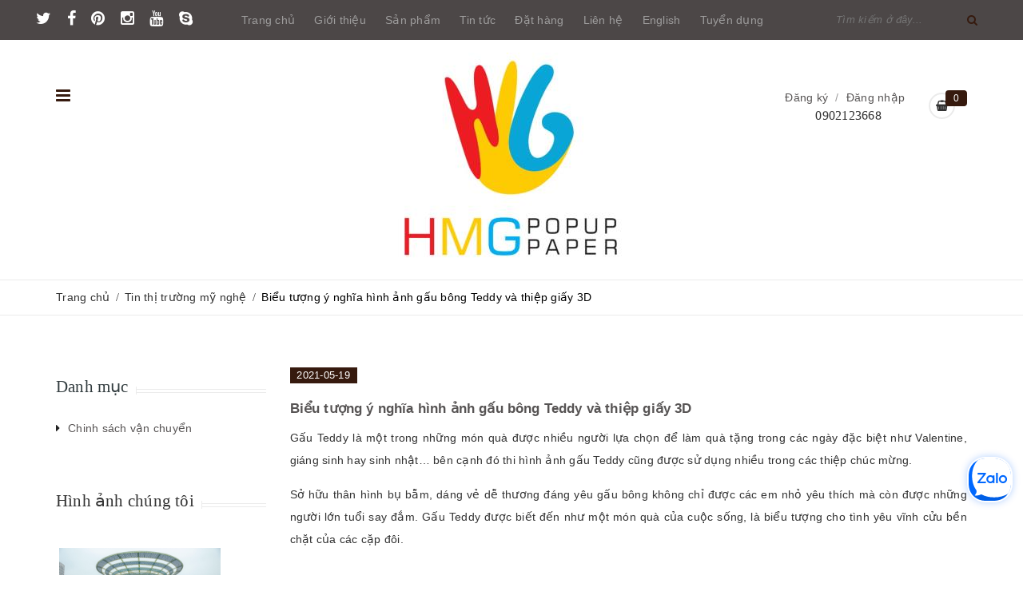

--- FILE ---
content_type: text/html; charset=utf-8
request_url: https://www.popupcard.vn/bieu-tuong-y-nghia-hinh-anh-gau-bong-teddy-va-thiep-giay-3d
body_size: 49732
content:
<!DOCTYPE html>
<html lang="vi">
	<head>
		<meta http-equiv="content-Type" content="text/html; charset=utf-8" />
		<meta name="viewport" content="width=device-width, initial-scale=1, maximum-scale=1">			
		<title>
			Biểu tượng ý nghĩa hình ảnh gấu bông Teddy và thiệp giấy 3D
			
			
			 CÔNG TY CỔ PHẦN THIỆP NỔI VÀ THỦ CÔNG MỸ NGHỆ VIỆT NAM			
		</title>		
		<!-- ================= Page description ================== -->
		<meta name="description" content="Gấu Teddy là một trong những món quà được nhiều người lựa chọn để làm quà tặng trong các ngày đặc biệt như Valentine, giáng sinh hay sinh nhật… bên cạnh đó thi hình ảnh gấu Teddy cũng được sử dụng nhiều trong các thiệp chúc mừng. Sở hữu thân hình bụ bẫm, dáng vẻ dễ thương đáng yêu gấu bông không chỉ được các em nhỏ yêu">
		<!-- ================= Meta ================== -->
		<meta name="keywords" content="Biểu tượng ý nghĩa hình ảnh gấu bông Teddy và thiệp giấy 3D, Tin thị trường mỹ nghệ, thiep 3D tinh yeu, thiep chuc mung 3d, thiep giay 3D,  CÔNG TY CỔ PHẦN THIỆP NỔI VÀ THỦ CÔNG MỸ NGHỆ VIỆT NAM, www.popupcard.vn"/>		
		<link rel="canonical" href="https://www.popupcard.vn/bieu-tuong-y-nghia-hinh-anh-gau-bong-teddy-va-thiep-giay-3d"/>
		<meta name='revisit-after' content='1 days' />
		<meta name="robots" content="noodp,index,follow" />
		<!-- ================= Favicon ================== -->
		
		<link rel="icon" href="//bizweb.dktcdn.net/100/355/582/themes/720335/assets/favicon.png?1742049679097" type="image/x-icon" />
		
		<!-- ================= Google Fonts ================== -->

		<link rel="preload" href="https://fonts.gstatic.com/s/notoserif/v9/ga6Iaw1J5X9T9RW6j9bNfFgWaDq8fMVxMw.woff2" as="font" type="font/woff2" crossorigin="anonymous">
		<link rel="preload" href="https://fonts.gstatic.com/s/roboto/v20/KFOmCnqEu92Fr1Mu7GxKKTU1Kvnz.woff2" as="font" type="font/woff2" crossorigin="anonymous">


		<!-- Facebook Open Graph meta tags -->
		

	<meta property="og:type" content="article">
	<meta property="og:title" content="Biểu tượng &#253; nghĩa h&#236;nh ảnh gấu b&#244;ng Teddy v&#224; thiệp giấy 3D">
  	
	
		<meta property="og:image" content="http://bizweb.dktcdn.net/thumb/grande/100/355/582/articles/3d-card-teddy.jpg?v=1621522813627">
		<meta property="og:image:secure_url" content="https://bizweb.dktcdn.net/thumb/grande/100/355/582/articles/3d-card-teddy.jpg?v=1621522813627">
	

<meta property="og:description" content="Gấu Teddy là một trong những món quà được nhiều người lựa chọn để làm quà tặng trong các ngày đặc biệt như Valentine, giáng sinh hay sinh nhật… bên cạnh đó thi hình ảnh gấu Teddy cũng được sử dụng nhiều trong các thiệp chúc mừng. Sở hữu thân hình bụ bẫm, dáng vẻ dễ thương đáng yêu gấu bông không chỉ được các em nhỏ yêu">
<meta property="og:url" content="https://www.popupcard.vn/bieu-tuong-y-nghia-hinh-anh-gau-bong-teddy-va-thiep-giay-3d">
<meta property="og:site_name" content="CÔNG TY CỔ PHẦN THIỆP NỔI VÀ THỦ CÔNG MỸ NGHỆ VIỆT NAM">		

		<!-- Plugin CSS -->
		<link rel="stylesheet" href="//cdn.jsdelivr.net/themify-icons/0.1.2/css/themify-icons.css" >
		<link rel="stylesheet" href="//maxcdn.bootstrapcdn.com/bootstrap/3.3.7/css/bootstrap.min.css" integrity="sha384-BVYiiSIFeK1dGmJRAkycuHAHRg32OmUcww7on3RYdg4Va+PmSTsz/K68vbdEjh4u" crossorigin="anonymous">
		
		<link rel="preload" as="style" type="text/css" href="//bizweb.dktcdn.net/100/355/582/themes/720335/assets/owl.carousel.min.css?1742049679097">
		<link href="//bizweb.dktcdn.net/100/355/582/themes/720335/assets/owl.carousel.min.css?1742049679097" rel="stylesheet" type="text/css" media="all" />
		<link rel="preload" as="style" type="text/css" href="//bizweb.dktcdn.net/100/355/582/themes/720335/assets/base.scss.css?1742049679097">
		<link href="//bizweb.dktcdn.net/100/355/582/themes/720335/assets/base.scss.css?1742049679097" rel="stylesheet" type="text/css" media="all" />		
		<link rel="preload" as="style" type="text/css" href="//bizweb.dktcdn.net/100/355/582/themes/720335/assets/style.scss.css?1742049679097">
		<link href="//bizweb.dktcdn.net/100/355/582/themes/720335/assets/style.scss.css?1742049679097" rel="stylesheet" type="text/css" media="all" />
		<link rel="preload" as="style" type="text/css" href="//bizweb.dktcdn.net/100/355/582/themes/720335/assets/update.scss.css?1742049679097">
		<link href="//bizweb.dktcdn.net/100/355/582/themes/720335/assets/update.scss.css?1742049679097" rel="stylesheet" type="text/css" media="all" />		
		<link rel="preload" as="style" type="text/css" href="//bizweb.dktcdn.net/100/355/582/themes/720335/assets/module.scss.css?1742049679097">
		<link href="//bizweb.dktcdn.net/100/355/582/themes/720335/assets/module.scss.css?1742049679097" rel="stylesheet" type="text/css" media="all" />
		<link rel="preload" as="style" type="text/css" href="//bizweb.dktcdn.net/100/355/582/themes/720335/assets/responsive.scss.css?1742049679097">
		<link href="//bizweb.dktcdn.net/100/355/582/themes/720335/assets/responsive.scss.css?1742049679097" rel="stylesheet" type="text/css" media="all" />

		<script>
/*! jQuery v2.2.3 | (c) jQuery Foundation | jquery.org/license */ 
!function(a,b){"object"==typeof module&&"object"==typeof module.exports?module.exports=a.document?b(a,!0):function(a){if(!a.document)throw new Error("jQuery requires a window with a document");return b(a)}:b(a)}("undefined"!=typeof window?window:this,function(a,b){var c=[],d=a.document,e=c.slice,f=c.concat,g=c.push,h=c.indexOf,i={},j=i.toString,k=i.hasOwnProperty,l={},m="2.2.3",n=function(a,b){return new n.fn.init(a,b)},o=/^[\s\uFEFF\xA0]+|[\s\uFEFF\xA0]+$/g,p=/^-ms-/,q=/-([\da-z])/gi,r=function(a,b){return b.toUpperCase()};n.fn=n.prototype={jquery:m,constructor:n,selector:"",length:0,toArray:function(){return e.call(this)},get:function(a){return null!=a?0>a?this[a+this.length]:this[a]:e.call(this)},pushStack:function(a){var b=n.merge(this.constructor(),a);return b.prevObject=this,b.context=this.context,b},each:function(a){return n.each(this,a)},map:function(a){return this.pushStack(n.map(this,function(b,c){return a.call(b,c,b)}))},slice:function(){return this.pushStack(e.apply(this,arguments))},first:function(){return this.eq(0)},last:function(){return this.eq(-1)},eq:function(a){var b=this.length,c=+a+(0>a?b:0);return this.pushStack(c>=0&&b>c?[this[c]]:[])},end:function(){return this.prevObject||this.constructor()},push:g,sort:c.sort,splice:c.splice},n.extend=n.fn.extend=function(){var a,b,c,d,e,f,g=arguments[0]||{},h=1,i=arguments.length,j=!1;for("boolean"==typeof g&&(j=g,g=arguments[h]||{},h++),"object"==typeof g||n.isFunction(g)||(g={}),h===i&&(g=this,h--);i>h;h++)if(null!=(a=arguments[h]))for(b in a)c=g[b],d=a[b],g!==d&&(j&&d&&(n.isPlainObject(d)||(e=n.isArray(d)))?(e?(e=!1,f=c&&n.isArray(c)?c:[]):f=c&&n.isPlainObject(c)?c:{},g[b]=n.extend(j,f,d)):void 0!==d&&(g[b]=d));return g},n.extend({expando:"jQuery"+(m+Math.random()).replace(/\D/g,""),isReady:!0,error:function(a){throw new Error(a)},noop:function(){},isFunction:function(a){return"function"===n.type(a)},isArray:Array.isArray,isWindow:function(a){return null!=a&&a===a.window},isNumeric:function(a){var b=a&&a.toString();return!n.isArray(a)&&b-parseFloat(b)+1>=0},isPlainObject:function(a){var b;if("object"!==n.type(a)||a.nodeType||n.isWindow(a))return!1;if(a.constructor&&!k.call(a,"constructor")&&!k.call(a.constructor.prototype||{},"isPrototypeOf"))return!1;for(b in a);return void 0===b||k.call(a,b)},isEmptyObject:function(a){var b;for(b in a)return!1;return!0},type:function(a){return null==a?a+"":"object"==typeof a||"function"==typeof a?i[j.call(a)]||"object":typeof a},globalEval:function(a){var b,c=eval;a=n.trim(a),a&&(1===a.indexOf("use strict")?(b=d.createElement("script"),b.text=a,d.head.appendChild(b).parentNode.removeChild(b)):c(a))},camelCase:function(a){return a.replace(p,"ms-").replace(q,r)},nodeName:function(a,b){return a.nodeName&&a.nodeName.toLowerCase()===b.toLowerCase()},each:function(a,b){var c,d=0;if(s(a)){for(c=a.length;c>d;d++)if(b.call(a[d],d,a[d])===!1)break}else for(d in a)if(b.call(a[d],d,a[d])===!1)break;return a},trim:function(a){return null==a?"":(a+"").replace(o,"")},makeArray:function(a,b){var c=b||[];return null!=a&&(s(Object(a))?n.merge(c,"string"==typeof a?[a]:a):g.call(c,a)),c},inArray:function(a,b,c){return null==b?-1:h.call(b,a,c)},merge:function(a,b){for(var c=+b.length,d=0,e=a.length;c>d;d++)a[e++]=b[d];return a.length=e,a},grep:function(a,b,c){for(var d,e=[],f=0,g=a.length,h=!c;g>f;f++)d=!b(a[f],f),d!==h&&e.push(a[f]);return e},map:function(a,b,c){var d,e,g=0,h=[];if(s(a))for(d=a.length;d>g;g++)e=b(a[g],g,c),null!=e&&h.push(e);else for(g in a)e=b(a[g],g,c),null!=e&&h.push(e);return f.apply([],h)},guid:1,proxy:function(a,b){var c,d,f;return"string"==typeof b&&(c=a[b],b=a,a=c),n.isFunction(a)?(d=e.call(arguments,2),f=function(){return a.apply(b||this,d.concat(e.call(arguments)))},f.guid=a.guid=a.guid||n.guid++,f):void 0},now:Date.now,support:l}),"function"==typeof Symbol&&(n.fn[Symbol.iterator]=c[Symbol.iterator]),n.each("Boolean Number String Function Array Date RegExp Object Error Symbol".split(" "),function(a,b){i["[object "+b+"]"]=b.toLowerCase()});function s(a){var b=!!a&&"length"in a&&a.length,c=n.type(a);return"function"===c||n.isWindow(a)?!1:"array"===c||0===b||"number"==typeof b&&b>0&&b-1 in a}var t=function(a){var b,c,d,e,f,g,h,i,j,k,l,m,n,o,p,q,r,s,t,u="sizzle"+1*new Date,v=a.document,w=0,x=0,y=ga(),z=ga(),A=ga(),B=function(a,b){return a===b&&(l=!0),0},C=1<<31,D={}.hasOwnProperty,E=[],F=E.pop,G=E.push,H=E.push,I=E.slice,J=function(a,b){for(var c=0,d=a.length;d>c;c++)if(a[c]===b)return c;return-1},K="checked|selected|async|autofocus|autoplay|controls|defer|disabled|hidden|ismap|loop|multiple|open|readonly|required|scoped",L="[\\x20\\t\\r\\n\\f]",M="(?:\\\\.|[\\w-]|[^\\x00-\\xa0])+",N="\\["+L+"*("+M+")(?:"+L+"*([*^$|!~]?=)"+L+"*(?:'((?:\\\\.|[^\\\\'])*)'|\"((?:\\\\.|[^\\\\\"])*)\"|("+M+"))|)"+L+"*\\]",O=":("+M+")(?:\\((('((?:\\\\.|[^\\\\'])*)'|\"((?:\\\\.|[^\\\\\"])*)\")|((?:\\\\.|[^\\\\()[\\]]|"+N+")*)|.*)\\)|)",P=new RegExp(L+"+","g"),Q=new RegExp("^"+L+"+|((?:^|[^\\\\])(?:\\\\.)*)"+L+"+$","g"),R=new RegExp("^"+L+"*,"+L+"*"),S=new RegExp("^"+L+"*([>+~]|"+L+")"+L+"*"),T=new RegExp("="+L+"*([^\\]'\"]*?)"+L+"*\\]","g"),U=new RegExp(O),V=new RegExp("^"+M+"$"),W={ID:new RegExp("^#("+M+")"),CLASS:new RegExp("^\\.("+M+")"),TAG:new RegExp("^("+M+"|[*])"),ATTR:new RegExp("^"+N),PSEUDO:new RegExp("^"+O),CHILD:new RegExp("^:(only|first|last|nth|nth-last)-(child|of-type)(?:\\("+L+"*(even|odd|(([+-]|)(\\d*)n|)"+L+"*(?:([+-]|)"+L+"*(\\d+)|))"+L+"*\\)|)","i"),bool:new RegExp("^(?:"+K+")$","i"),needsContext:new RegExp("^"+L+"*[>+~]|:(even|odd|eq|gt|lt|nth|first|last)(?:\\("+L+"*((?:-\\d)?\\d*)"+L+"*\\)|)(?=[^-]|$)","i")},X=/^(?:input|select|textarea|button)$/i,Y=/^h\d$/i,Z=/^[^{]+\{\s*\[native \w/,$=/^(?:#([\w-]+)|(\w+)|\.([\w-]+))$/,_=/[+~]/,aa=/'|\\/g,ba=new RegExp("\\\\([\\da-f]{1,6}"+L+"?|("+L+")|.)","ig"),ca=function(a,b,c){var d="0x"+b-65536;return d!==d||c?b:0>d?String.fromCharCode(d+65536):String.fromCharCode(d>>10|55296,1023&d|56320)},da=function(){m()};try{H.apply(E=I.call(v.childNodes),v.childNodes),E[v.childNodes.length].nodeType}catch(ea){H={apply:E.length?function(a,b){G.apply(a,I.call(b))}:function(a,b){var c=a.length,d=0;while(a[c++]=b[d++]);a.length=c-1}}}function fa(a,b,d,e){var f,h,j,k,l,o,r,s,w=b&&b.ownerDocument,x=b?b.nodeType:9;if(d=d||[],"string"!=typeof a||!a||1!==x&&9!==x&&11!==x)return d;if(!e&&((b?b.ownerDocument||b:v)!==n&&m(b),b=b||n,p)){if(11!==x&&(o=$.exec(a)))if(f=o[1]){if(9===x){if(!(j=b.getElementById(f)))return d;if(j.id===f)return d.push(j),d}else if(w&&(j=w.getElementById(f))&&t(b,j)&&j.id===f)return d.push(j),d}else{if(o[2])return H.apply(d,b.getElementsByTagName(a)),d;if((f=o[3])&&c.getElementsByClassName&&b.getElementsByClassName)return H.apply(d,b.getElementsByClassName(f)),d}if(c.qsa&&!A[a+" "]&&(!q||!q.test(a))){if(1!==x)w=b,s=a;else if("object"!==b.nodeName.toLowerCase()){(k=b.getAttribute("id"))?k=k.replace(aa,"\\$&"):b.setAttribute("id",k=u),r=g(a),h=r.length,l=V.test(k)?"#"+k:"[id='"+k+"']";while(h--)r[h]=l+" "+qa(r[h]);s=r.join(","),w=_.test(a)&&oa(b.parentNode)||b}if(s)try{return H.apply(d,w.querySelectorAll(s)),d}catch(y){}finally{k===u&&b.removeAttribute("id")}}}return i(a.replace(Q,"$1"),b,d,e)}function ga(){var a=[];function b(c,e){return a.push(c+" ")>d.cacheLength&&delete b[a.shift()],b[c+" "]=e}return b}function ha(a){return a[u]=!0,a}function ia(a){var b=n.createElement("div");try{return!!a(b)}catch(c){return!1}finally{b.parentNode&&b.parentNode.removeChild(b),b=null}}function ja(a,b){var c=a.split("|"),e=c.length;while(e--)d.attrHandle[c[e]]=b}function ka(a,b){var c=b&&a,d=c&&1===a.nodeType&&1===b.nodeType&&(~b.sourceIndex||C)-(~a.sourceIndex||C);if(d)return d;if(c)while(c=c.nextSibling)if(c===b)return-1;return a?1:-1}function la(a){return function(b){var c=b.nodeName.toLowerCase();return"input"===c&&b.type===a}}function ma(a){return function(b){var c=b.nodeName.toLowerCase();return("input"===c||"button"===c)&&b.type===a}}function na(a){return ha(function(b){return b=+b,ha(function(c,d){var e,f=a([],c.length,b),g=f.length;while(g--)c[e=f[g]]&&(c[e]=!(d[e]=c[e]))})})}function oa(a){return a&&"undefined"!=typeof a.getElementsByTagName&&a}c=fa.support={},f=fa.isXML=function(a){var b=a&&(a.ownerDocument||a).documentElement;return b?"HTML"!==b.nodeName:!1},m=fa.setDocument=function(a){var b,e,g=a?a.ownerDocument||a:v;return g!==n&&9===g.nodeType&&g.documentElement?(n=g,o=n.documentElement,p=!f(n),(e=n.defaultView)&&e.top!==e&&(e.addEventListener?e.addEventListener("unload",da,!1):e.attachEvent&&e.attachEvent("onunload",da)),c.attributes=ia(function(a){return a.className="i",!a.getAttribute("className")}),c.getElementsByTagName=ia(function(a){return a.appendChild(n.createComment("")),!a.getElementsByTagName("*").length}),c.getElementsByClassName=Z.test(n.getElementsByClassName),c.getById=ia(function(a){return o.appendChild(a).id=u,!n.getElementsByName||!n.getElementsByName(u).length}),c.getById?(d.find.ID=function(a,b){if("undefined"!=typeof b.getElementById&&p){var c=b.getElementById(a);return c?[c]:[]}},d.filter.ID=function(a){var b=a.replace(ba,ca);return function(a){return a.getAttribute("id")===b}}):(delete d.find.ID,d.filter.ID=function(a){var b=a.replace(ba,ca);return function(a){var c="undefined"!=typeof a.getAttributeNode&&a.getAttributeNode("id");return c&&c.value===b}}),d.find.TAG=c.getElementsByTagName?function(a,b){return"undefined"!=typeof b.getElementsByTagName?b.getElementsByTagName(a):c.qsa?b.querySelectorAll(a):void 0}:function(a,b){var c,d=[],e=0,f=b.getElementsByTagName(a);if("*"===a){while(c=f[e++])1===c.nodeType&&d.push(c);return d}return f},d.find.CLASS=c.getElementsByClassName&&function(a,b){return"undefined"!=typeof b.getElementsByClassName&&p?b.getElementsByClassName(a):void 0},r=[],q=[],(c.qsa=Z.test(n.querySelectorAll))&&(ia(function(a){o.appendChild(a).innerHTML="<a id='"+u+"'></a><select id='"+u+"-\r\\' msallowcapture=''><option selected=''></option></select>",a.querySelectorAll("[msallowcapture^='']").length&&q.push("[*^$]="+L+"*(?:''|\"\")"),a.querySelectorAll("[selected]").length||q.push("\\["+L+"*(?:value|"+K+")"),a.querySelectorAll("[id~="+u+"-]").length||q.push("~="),a.querySelectorAll(":checked").length||q.push(":checked"),a.querySelectorAll("a#"+u+"+*").length||q.push(".#.+[+~]")}),ia(function(a){var b=n.createElement("input");b.setAttribute("type","hidden"),a.appendChild(b).setAttribute("name","D"),a.querySelectorAll("[name=d]").length&&q.push("name"+L+"*[*^$|!~]?="),a.querySelectorAll(":enabled").length||q.push(":enabled",":disabled"),a.querySelectorAll("*,:x"),q.push(",.*:")})),(c.matchesSelector=Z.test(s=o.matches||o.webkitMatchesSelector||o.mozMatchesSelector||o.oMatchesSelector||o.msMatchesSelector))&&ia(function(a){c.disconnectedMatch=s.call(a,"div"),s.call(a,"[s!='']:x"),r.push("!=",O)}),q=q.length&&new RegExp(q.join("|")),r=r.length&&new RegExp(r.join("|")),b=Z.test(o.compareDocumentPosition),t=b||Z.test(o.contains)?function(a,b){var c=9===a.nodeType?a.documentElement:a,d=b&&b.parentNode;return a===d||!(!d||1!==d.nodeType||!(c.contains?c.contains(d):a.compareDocumentPosition&&16&a.compareDocumentPosition(d)))}:function(a,b){if(b)while(b=b.parentNode)if(b===a)return!0;return!1},B=b?function(a,b){if(a===b)return l=!0,0;var d=!a.compareDocumentPosition-!b.compareDocumentPosition;return d?d:(d=(a.ownerDocument||a)===(b.ownerDocument||b)?a.compareDocumentPosition(b):1,1&d||!c.sortDetached&&b.compareDocumentPosition(a)===d?a===n||a.ownerDocument===v&&t(v,a)?-1:b===n||b.ownerDocument===v&&t(v,b)?1:k?J(k,a)-J(k,b):0:4&d?-1:1)}:function(a,b){if(a===b)return l=!0,0;var c,d=0,e=a.parentNode,f=b.parentNode,g=[a],h=[b];if(!e||!f)return a===n?-1:b===n?1:e?-1:f?1:k?J(k,a)-J(k,b):0;if(e===f)return ka(a,b);c=a;while(c=c.parentNode)g.unshift(c);c=b;while(c=c.parentNode)h.unshift(c);while(g[d]===h[d])d++;return d?ka(g[d],h[d]):g[d]===v?-1:h[d]===v?1:0},n):n},fa.matches=function(a,b){return fa(a,null,null,b)},fa.matchesSelector=function(a,b){if((a.ownerDocument||a)!==n&&m(a),b=b.replace(T,"='$1']"),c.matchesSelector&&p&&!A[b+" "]&&(!r||!r.test(b))&&(!q||!q.test(b)))try{var d=s.call(a,b);if(d||c.disconnectedMatch||a.document&&11!==a.document.nodeType)return d}catch(e){}return fa(b,n,null,[a]).length>0},fa.contains=function(a,b){return(a.ownerDocument||a)!==n&&m(a),t(a,b)},fa.attr=function(a,b){(a.ownerDocument||a)!==n&&m(a);var e=d.attrHandle[b.toLowerCase()],f=e&&D.call(d.attrHandle,b.toLowerCase())?e(a,b,!p):void 0;return void 0!==f?f:c.attributes||!p?a.getAttribute(b):(f=a.getAttributeNode(b))&&f.specified?f.value:null},fa.error=function(a){throw new Error("Syntax error, unrecognized expression: "+a)},fa.uniqueSort=function(a){var b,d=[],e=0,f=0;if(l=!c.detectDuplicates,k=!c.sortStable&&a.slice(0),a.sort(B),l){while(b=a[f++])b===a[f]&&(e=d.push(f));while(e--)a.splice(d[e],1)}return k=null,a},e=fa.getText=function(a){var b,c="",d=0,f=a.nodeType;if(f){if(1===f||9===f||11===f){if("string"==typeof a.textContent)return a.textContent;for(a=a.firstChild;a;a=a.nextSibling)c+=e(a)}else if(3===f||4===f)return a.nodeValue}else while(b=a[d++])c+=e(b);return c},d=fa.selectors={cacheLength:50,createPseudo:ha,match:W,attrHandle:{},find:{},relative:{">":{dir:"parentNode",first:!0}," ":{dir:"parentNode"},"+":{dir:"previousSibling",first:!0},"~":{dir:"previousSibling"}},preFilter:{ATTR:function(a){return a[1]=a[1].replace(ba,ca),a[3]=(a[3]||a[4]||a[5]||"").replace(ba,ca),"~="===a[2]&&(a[3]=" "+a[3]+" "),a.slice(0,4)},CHILD:function(a){return a[1]=a[1].toLowerCase(),"nth"===a[1].slice(0,3)?(a[3]||fa.error(a[0]),a[4]=+(a[4]?a[5]+(a[6]||1):2*("even"===a[3]||"odd"===a[3])),a[5]=+(a[7]+a[8]||"odd"===a[3])):a[3]&&fa.error(a[0]),a},PSEUDO:function(a){var b,c=!a[6]&&a[2];return W.CHILD.test(a[0])?null:(a[3]?a[2]=a[4]||a[5]||"":c&&U.test(c)&&(b=g(c,!0))&&(b=c.indexOf(")",c.length-b)-c.length)&&(a[0]=a[0].slice(0,b),a[2]=c.slice(0,b)),a.slice(0,3))}},filter:{TAG:function(a){var b=a.replace(ba,ca).toLowerCase();return"*"===a?function(){return!0}:function(a){return a.nodeName&&a.nodeName.toLowerCase()===b}},CLASS:function(a){var b=y[a+" "];return b||(b=new RegExp("(^|"+L+")"+a+"("+L+"|$)"))&&y(a,function(a){return b.test("string"==typeof a.className&&a.className||"undefined"!=typeof a.getAttribute&&a.getAttribute("class")||"")})},ATTR:function(a,b,c){return function(d){var e=fa.attr(d,a);return null==e?"!="===b:b?(e+="","="===b?e===c:"!="===b?e!==c:"^="===b?c&&0===e.indexOf(c):"*="===b?c&&e.indexOf(c)>-1:"$="===b?c&&e.slice(-c.length)===c:"~="===b?(" "+e.replace(P," ")+" ").indexOf(c)>-1:"|="===b?e===c||e.slice(0,c.length+1)===c+"-":!1):!0}},CHILD:function(a,b,c,d,e){var f="nth"!==a.slice(0,3),g="last"!==a.slice(-4),h="of-type"===b;return 1===d&&0===e?function(a){return!!a.parentNode}:function(b,c,i){var j,k,l,m,n,o,p=f!==g?"nextSibling":"previousSibling",q=b.parentNode,r=h&&b.nodeName.toLowerCase(),s=!i&&!h,t=!1;if(q){if(f){while(p){m=b;while(m=m[p])if(h?m.nodeName.toLowerCase()===r:1===m.nodeType)return!1;o=p="only"===a&&!o&&"nextSibling"}return!0}if(o=[g?q.firstChild:q.lastChild],g&&s){m=q,l=m[u]||(m[u]={}),k=l[m.uniqueID]||(l[m.uniqueID]={}),j=k[a]||[],n=j[0]===w&&j[1],t=n&&j[2],m=n&&q.childNodes[n];while(m=++n&&m&&m[p]||(t=n=0)||o.pop())if(1===m.nodeType&&++t&&m===b){k[a]=[w,n,t];break}}else if(s&&(m=b,l=m[u]||(m[u]={}),k=l[m.uniqueID]||(l[m.uniqueID]={}),j=k[a]||[],n=j[0]===w&&j[1],t=n),t===!1)while(m=++n&&m&&m[p]||(t=n=0)||o.pop())if((h?m.nodeName.toLowerCase()===r:1===m.nodeType)&&++t&&(s&&(l=m[u]||(m[u]={}),k=l[m.uniqueID]||(l[m.uniqueID]={}),k[a]=[w,t]),m===b))break;return t-=e,t===d||t%d===0&&t/d>=0}}},PSEUDO:function(a,b){var c,e=d.pseudos[a]||d.setFilters[a.toLowerCase()]||fa.error("unsupported pseudo: "+a);return e[u]?e(b):e.length>1?(c=[a,a,"",b],d.setFilters.hasOwnProperty(a.toLowerCase())?ha(function(a,c){var d,f=e(a,b),g=f.length;while(g--)d=J(a,f[g]),a[d]=!(c[d]=f[g])}):function(a){return e(a,0,c)}):e}},pseudos:{not:ha(function(a){var b=[],c=[],d=h(a.replace(Q,"$1"));return d[u]?ha(function(a,b,c,e){var f,g=d(a,null,e,[]),h=a.length;while(h--)(f=g[h])&&(a[h]=!(b[h]=f))}):function(a,e,f){return b[0]=a,d(b,null,f,c),b[0]=null,!c.pop()}}),has:ha(function(a){return function(b){return fa(a,b).length>0}}),contains:ha(function(a){return a=a.replace(ba,ca),function(b){return(b.textContent||b.innerText||e(b)).indexOf(a)>-1}}),lang:ha(function(a){return V.test(a||"")||fa.error("unsupported lang: "+a),a=a.replace(ba,ca).toLowerCase(),function(b){var c;do if(c=p?b.lang:b.getAttribute("xml:lang")||b.getAttribute("lang"))return c=c.toLowerCase(),c===a||0===c.indexOf(a+"-");while((b=b.parentNode)&&1===b.nodeType);return!1}}),target:function(b){var c=a.location&&a.location.hash;return c&&c.slice(1)===b.id},root:function(a){return a===o},focus:function(a){return a===n.activeElement&&(!n.hasFocus||n.hasFocus())&&!!(a.type||a.href||~a.tabIndex)},enabled:function(a){return a.disabled===!1},disabled:function(a){return a.disabled===!0},checked:function(a){var b=a.nodeName.toLowerCase();return"input"===b&&!!a.checked||"option"===b&&!!a.selected},selected:function(a){return a.parentNode&&a.parentNode.selectedIndex,a.selected===!0},empty:function(a){for(a=a.firstChild;a;a=a.nextSibling)if(a.nodeType<6)return!1;return!0},parent:function(a){return!d.pseudos.empty(a)},header:function(a){return Y.test(a.nodeName)},input:function(a){return X.test(a.nodeName)},button:function(a){var b=a.nodeName.toLowerCase();return"input"===b&&"button"===a.type||"button"===b},text:function(a){var b;return"input"===a.nodeName.toLowerCase()&&"text"===a.type&&(null==(b=a.getAttribute("type"))||"text"===b.toLowerCase())},first:na(function(){return[0]}),last:na(function(a,b){return[b-1]}),eq:na(function(a,b,c){return[0>c?c+b:c]}),even:na(function(a,b){for(var c=0;b>c;c+=2)a.push(c);return a}),odd:na(function(a,b){for(var c=1;b>c;c+=2)a.push(c);return a}),lt:na(function(a,b,c){for(var d=0>c?c+b:c;--d>=0;)a.push(d);return a}),gt:na(function(a,b,c){for(var d=0>c?c+b:c;++d<b;)a.push(d);return a})}},d.pseudos.nth=d.pseudos.eq;for(b in{radio:!0,checkbox:!0,file:!0,password:!0,image:!0})d.pseudos[b]=la(b);for(b in{submit:!0,reset:!0})d.pseudos[b]=ma(b);function pa(){}pa.prototype=d.filters=d.pseudos,d.setFilters=new pa,g=fa.tokenize=function(a,b){var c,e,f,g,h,i,j,k=z[a+" "];if(k)return b?0:k.slice(0);h=a,i=[],j=d.preFilter;while(h){c&&!(e=R.exec(h))||(e&&(h=h.slice(e[0].length)||h),i.push(f=[])),c=!1,(e=S.exec(h))&&(c=e.shift(),f.push({value:c,type:e[0].replace(Q," ")}),h=h.slice(c.length));for(g in d.filter)!(e=W[g].exec(h))||j[g]&&!(e=j[g](e))||(c=e.shift(),f.push({value:c,type:g,matches:e}),h=h.slice(c.length));if(!c)break}return b?h.length:h?fa.error(a):z(a,i).slice(0)};function qa(a){for(var b=0,c=a.length,d="";c>b;b++)d+=a[b].value;return d}function ra(a,b,c){var d=b.dir,e=c&&"parentNode"===d,f=x++;return b.first?function(b,c,f){while(b=b[d])if(1===b.nodeType||e)return a(b,c,f)}:function(b,c,g){var h,i,j,k=[w,f];if(g){while(b=b[d])if((1===b.nodeType||e)&&a(b,c,g))return!0}else while(b=b[d])if(1===b.nodeType||e){if(j=b[u]||(b[u]={}),i=j[b.uniqueID]||(j[b.uniqueID]={}),(h=i[d])&&h[0]===w&&h[1]===f)return k[2]=h[2];if(i[d]=k,k[2]=a(b,c,g))return!0}}}function sa(a){return a.length>1?function(b,c,d){var e=a.length;while(e--)if(!a[e](b,c,d))return!1;return!0}:a[0]}function ta(a,b,c){for(var d=0,e=b.length;e>d;d++)fa(a,b[d],c);return c}function ua(a,b,c,d,e){for(var f,g=[],h=0,i=a.length,j=null!=b;i>h;h++)(f=a[h])&&(c&&!c(f,d,e)||(g.push(f),j&&b.push(h)));return g}function va(a,b,c,d,e,f){return d&&!d[u]&&(d=va(d)),e&&!e[u]&&(e=va(e,f)),ha(function(f,g,h,i){var j,k,l,m=[],n=[],o=g.length,p=f||ta(b||"*",h.nodeType?[h]:h,[]),q=!a||!f&&b?p:ua(p,m,a,h,i),r=c?e||(f?a:o||d)?[]:g:q;if(c&&c(q,r,h,i),d){j=ua(r,n),d(j,[],h,i),k=j.length;while(k--)(l=j[k])&&(r[n[k]]=!(q[n[k]]=l))}if(f){if(e||a){if(e){j=[],k=r.length;while(k--)(l=r[k])&&j.push(q[k]=l);e(null,r=[],j,i)}k=r.length;while(k--)(l=r[k])&&(j=e?J(f,l):m[k])>-1&&(f[j]=!(g[j]=l))}}else r=ua(r===g?r.splice(o,r.length):r),e?e(null,g,r,i):H.apply(g,r)})}function wa(a){for(var b,c,e,f=a.length,g=d.relative[a[0].type],h=g||d.relative[" "],i=g?1:0,k=ra(function(a){return a===b},h,!0),l=ra(function(a){return J(b,a)>-1},h,!0),m=[function(a,c,d){var e=!g&&(d||c!==j)||((b=c).nodeType?k(a,c,d):l(a,c,d));return b=null,e}];f>i;i++)if(c=d.relative[a[i].type])m=[ra(sa(m),c)];else{if(c=d.filter[a[i].type].apply(null,a[i].matches),c[u]){for(e=++i;f>e;e++)if(d.relative[a[e].type])break;return va(i>1&&sa(m),i>1&&qa(a.slice(0,i-1).concat({value:" "===a[i-2].type?"*":""})).replace(Q,"$1"),c,e>i&&wa(a.slice(i,e)),f>e&&wa(a=a.slice(e)),f>e&&qa(a))}m.push(c)}return sa(m)}function xa(a,b){var c=b.length>0,e=a.length>0,f=function(f,g,h,i,k){var l,o,q,r=0,s="0",t=f&&[],u=[],v=j,x=f||e&&d.find.TAG("*",k),y=w+=null==v?1:Math.random()||.1,z=x.length;for(k&&(j=g===n||g||k);s!==z&&null!=(l=x[s]);s++){if(e&&l){o=0,g||l.ownerDocument===n||(m(l),h=!p);while(q=a[o++])if(q(l,g||n,h)){i.push(l);break}k&&(w=y)}c&&((l=!q&&l)&&r--,f&&t.push(l))}if(r+=s,c&&s!==r){o=0;while(q=b[o++])q(t,u,g,h);if(f){if(r>0)while(s--)t[s]||u[s]||(u[s]=F.call(i));u=ua(u)}H.apply(i,u),k&&!f&&u.length>0&&r+b.length>1&&fa.uniqueSort(i)}return k&&(w=y,j=v),t};return c?ha(f):f}return h=fa.compile=function(a,b){var c,d=[],e=[],f=A[a+" "];if(!f){b||(b=g(a)),c=b.length;while(c--)f=wa(b[c]),f[u]?d.push(f):e.push(f);f=A(a,xa(e,d)),f.selector=a}return f},i=fa.select=function(a,b,e,f){var i,j,k,l,m,n="function"==typeof a&&a,o=!f&&g(a=n.selector||a);if(e=e||[],1===o.length){if(j=o[0]=o[0].slice(0),j.length>2&&"ID"===(k=j[0]).type&&c.getById&&9===b.nodeType&&p&&d.relative[j[1].type]){if(b=(d.find.ID(k.matches[0].replace(ba,ca),b)||[])[0],!b)return e;n&&(b=b.parentNode),a=a.slice(j.shift().value.length)}i=W.needsContext.test(a)?0:j.length;while(i--){if(k=j[i],d.relative[l=k.type])break;if((m=d.find[l])&&(f=m(k.matches[0].replace(ba,ca),_.test(j[0].type)&&oa(b.parentNode)||b))){if(j.splice(i,1),a=f.length&&qa(j),!a)return H.apply(e,f),e;break}}}return(n||h(a,o))(f,b,!p,e,!b||_.test(a)&&oa(b.parentNode)||b),e},c.sortStable=u.split("").sort(B).join("")===u,c.detectDuplicates=!!l,m(),c.sortDetached=ia(function(a){return 1&a.compareDocumentPosition(n.createElement("div"))}),ia(function(a){return a.innerHTML="<a href='#'></a>","#"===a.firstChild.getAttribute("href")})||ja("type|href|height|width",function(a,b,c){return c?void 0:a.getAttribute(b,"type"===b.toLowerCase()?1:2)}),c.attributes&&ia(function(a){return a.innerHTML="<input/>",a.firstChild.setAttribute("value",""),""===a.firstChild.getAttribute("value")})||ja("value",function(a,b,c){return c||"input"!==a.nodeName.toLowerCase()?void 0:a.defaultValue}),ia(function(a){return null==a.getAttribute("disabled")})||ja(K,function(a,b,c){var d;return c?void 0:a[b]===!0?b.toLowerCase():(d=a.getAttributeNode(b))&&d.specified?d.value:null}),fa}(a);n.find=t,n.expr=t.selectors,n.expr[":"]=n.expr.pseudos,n.uniqueSort=n.unique=t.uniqueSort,n.text=t.getText,n.isXMLDoc=t.isXML,n.contains=t.contains;var u=function(a,b,c){var d=[],e=void 0!==c;while((a=a[b])&&9!==a.nodeType)if(1===a.nodeType){if(e&&n(a).is(c))break;d.push(a)}return d},v=function(a,b){for(var c=[];a;a=a.nextSibling)1===a.nodeType&&a!==b&&c.push(a);return c},w=n.expr.match.needsContext,x=/^<([\w-]+)\s*\/?>(?:<\/\1>|)$/,y=/^.[^:#\[\.,]*$/;function z(a,b,c){if(n.isFunction(b))return n.grep(a,function(a,d){return!!b.call(a,d,a)!==c});if(b.nodeType)return n.grep(a,function(a){return a===b!==c});if("string"==typeof b){if(y.test(b))return n.filter(b,a,c);b=n.filter(b,a)}return n.grep(a,function(a){return h.call(b,a)>-1!==c})}n.filter=function(a,b,c){var d=b[0];return c&&(a=":not("+a+")"),1===b.length&&1===d.nodeType?n.find.matchesSelector(d,a)?[d]:[]:n.find.matches(a,n.grep(b,function(a){return 1===a.nodeType}))},n.fn.extend({find:function(a){var b,c=this.length,d=[],e=this;if("string"!=typeof a)return this.pushStack(n(a).filter(function(){for(b=0;c>b;b++)if(n.contains(e[b],this))return!0}));for(b=0;c>b;b++)n.find(a,e[b],d);return d=this.pushStack(c>1?n.unique(d):d),d.selector=this.selector?this.selector+" "+a:a,d},filter:function(a){return this.pushStack(z(this,a||[],!1))},not:function(a){return this.pushStack(z(this,a||[],!0))},is:function(a){return!!z(this,"string"==typeof a&&w.test(a)?n(a):a||[],!1).length}});var A,B=/^(?:\s*(<[\w\W]+>)[^>]*|#([\w-]*))$/,C=n.fn.init=function(a,b,c){var e,f;if(!a)return this;if(c=c||A,"string"==typeof a){if(e="<"===a[0]&&">"===a[a.length-1]&&a.length>=3?[null,a,null]:B.exec(a),!e||!e[1]&&b)return!b||b.jquery?(b||c).find(a):this.constructor(b).find(a);if(e[1]){if(b=b instanceof n?b[0]:b,n.merge(this,n.parseHTML(e[1],b&&b.nodeType?b.ownerDocument||b:d,!0)),x.test(e[1])&&n.isPlainObject(b))for(e in b)n.isFunction(this[e])?this[e](b[e]):this.attr(e,b[e]);return this}return f=d.getElementById(e[2]),f&&f.parentNode&&(this.length=1,this[0]=f),this.context=d,this.selector=a,this}return a.nodeType?(this.context=this[0]=a,this.length=1,this):n.isFunction(a)?void 0!==c.ready?c.ready(a):a(n):(void 0!==a.selector&&(this.selector=a.selector,this.context=a.context),n.makeArray(a,this))};C.prototype=n.fn,A=n(d);var D=/^(?:parents|prev(?:Until|All))/,E={children:!0,contents:!0,next:!0,prev:!0};n.fn.extend({has:function(a){var b=n(a,this),c=b.length;return this.filter(function(){for(var a=0;c>a;a++)if(n.contains(this,b[a]))return!0})},closest:function(a,b){for(var c,d=0,e=this.length,f=[],g=w.test(a)||"string"!=typeof a?n(a,b||this.context):0;e>d;d++)for(c=this[d];c&&c!==b;c=c.parentNode)if(c.nodeType<11&&(g?g.index(c)>-1:1===c.nodeType&&n.find.matchesSelector(c,a))){f.push(c);break}return this.pushStack(f.length>1?n.uniqueSort(f):f)},index:function(a){return a?"string"==typeof a?h.call(n(a),this[0]):h.call(this,a.jquery?a[0]:a):this[0]&&this[0].parentNode?this.first().prevAll().length:-1},add:function(a,b){return this.pushStack(n.uniqueSort(n.merge(this.get(),n(a,b))))},addBack:function(a){return this.add(null==a?this.prevObject:this.prevObject.filter(a))}});function F(a,b){while((a=a[b])&&1!==a.nodeType);return a}n.each({parent:function(a){var b=a.parentNode;return b&&11!==b.nodeType?b:null},parents:function(a){return u(a,"parentNode")},parentsUntil:function(a,b,c){return u(a,"parentNode",c)},next:function(a){return F(a,"nextSibling")},prev:function(a){return F(a,"previousSibling")},nextAll:function(a){return u(a,"nextSibling")},prevAll:function(a){return u(a,"previousSibling")},nextUntil:function(a,b,c){return u(a,"nextSibling",c)},prevUntil:function(a,b,c){return u(a,"previousSibling",c)},siblings:function(a){return v((a.parentNode||{}).firstChild,a)},children:function(a){return v(a.firstChild)},contents:function(a){return a.contentDocument||n.merge([],a.childNodes)}},function(a,b){n.fn[a]=function(c,d){var e=n.map(this,b,c);return"Until"!==a.slice(-5)&&(d=c),d&&"string"==typeof d&&(e=n.filter(d,e)),this.length>1&&(E[a]||n.uniqueSort(e),D.test(a)&&e.reverse()),this.pushStack(e)}});var G=/\S+/g;function H(a){var b={};return n.each(a.match(G)||[],function(a,c){b[c]=!0}),b}n.Callbacks=function(a){a="string"==typeof a?H(a):n.extend({},a);var b,c,d,e,f=[],g=[],h=-1,i=function(){for(e=a.once,d=b=!0;g.length;h=-1){c=g.shift();while(++h<f.length)f[h].apply(c[0],c[1])===!1&&a.stopOnFalse&&(h=f.length,c=!1)}a.memory||(c=!1),b=!1,e&&(f=c?[]:"")},j={add:function(){return f&&(c&&!b&&(h=f.length-1,g.push(c)),function d(b){n.each(b,function(b,c){n.isFunction(c)?a.unique&&j.has(c)||f.push(c):c&&c.length&&"string"!==n.type(c)&&d(c)})}(arguments),c&&!b&&i()),this},remove:function(){return n.each(arguments,function(a,b){var c;while((c=n.inArray(b,f,c))>-1)f.splice(c,1),h>=c&&h--}),this},has:function(a){return a?n.inArray(a,f)>-1:f.length>0},empty:function(){return f&&(f=[]),this},disable:function(){return e=g=[],f=c="",this},disabled:function(){return!f},lock:function(){return e=g=[],c||(f=c=""),this},locked:function(){return!!e},fireWith:function(a,c){return e||(c=c||[],c=[a,c.slice?c.slice():c],g.push(c),b||i()),this},fire:function(){return j.fireWith(this,arguments),this},fired:function(){return!!d}};return j},n.extend({Deferred:function(a){var b=[["resolve","done",n.Callbacks("once memory"),"resolved"],["reject","fail",n.Callbacks("once memory"),"rejected"],["notify","progress",n.Callbacks("memory")]],c="pending",d={state:function(){return c},always:function(){return e.done(arguments).fail(arguments),this},then:function(){var a=arguments;return n.Deferred(function(c){n.each(b,function(b,f){var g=n.isFunction(a[b])&&a[b];e[f[1]](function(){var a=g&&g.apply(this,arguments);a&&n.isFunction(a.promise)?a.promise().progress(c.notify).done(c.resolve).fail(c.reject):c[f[0]+"With"](this===d?c.promise():this,g?[a]:arguments)})}),a=null}).promise()},promise:function(a){return null!=a?n.extend(a,d):d}},e={};return d.pipe=d.then,n.each(b,function(a,f){var g=f[2],h=f[3];d[f[1]]=g.add,h&&g.add(function(){c=h},b[1^a][2].disable,b[2][2].lock),e[f[0]]=function(){return e[f[0]+"With"](this===e?d:this,arguments),this},e[f[0]+"With"]=g.fireWith}),d.promise(e),a&&a.call(e,e),e},when:function(a){var b=0,c=e.call(arguments),d=c.length,f=1!==d||a&&n.isFunction(a.promise)?d:0,g=1===f?a:n.Deferred(),h=function(a,b,c){return function(d){b[a]=this,c[a]=arguments.length>1?e.call(arguments):d,c===i?g.notifyWith(b,c):--f||g.resolveWith(b,c)}},i,j,k;if(d>1)for(i=new Array(d),j=new Array(d),k=new Array(d);d>b;b++)c[b]&&n.isFunction(c[b].promise)?c[b].promise().progress(h(b,j,i)).done(h(b,k,c)).fail(g.reject):--f;return f||g.resolveWith(k,c),g.promise()}});var I;n.fn.ready=function(a){return n.ready.promise().done(a),this},n.extend({isReady:!1,readyWait:1,holdReady:function(a){a?n.readyWait++:n.ready(!0)},ready:function(a){(a===!0?--n.readyWait:n.isReady)||(n.isReady=!0,a!==!0&&--n.readyWait>0||(I.resolveWith(d,[n]),n.fn.triggerHandler&&(n(d).triggerHandler("ready"),n(d).off("ready"))))}});function J(){d.removeEventListener("DOMContentLoaded",J),a.removeEventListener("load",J),n.ready()}n.ready.promise=function(b){return I||(I=n.Deferred(),"complete"===d.readyState||"loading"!==d.readyState&&!d.documentElement.doScroll?a.setTimeout(n.ready):(d.addEventListener("DOMContentLoaded",J),a.addEventListener("load",J))),I.promise(b)},n.ready.promise();var K=function(a,b,c,d,e,f,g){var h=0,i=a.length,j=null==c;if("object"===n.type(c)){e=!0;for(h in c)K(a,b,h,c[h],!0,f,g)}else if(void 0!==d&&(e=!0,n.isFunction(d)||(g=!0),j&&(g?(b.call(a,d),b=null):(j=b,b=function(a,b,c){return j.call(n(a),c)})),b))for(;i>h;h++)b(a[h],c,g?d:d.call(a[h],h,b(a[h],c)));return e?a:j?b.call(a):i?b(a[0],c):f},L=function(a){return 1===a.nodeType||9===a.nodeType||!+a.nodeType};function M(){this.expando=n.expando+M.uid++}M.uid=1,M.prototype={register:function(a,b){var c=b||{};return a.nodeType?a[this.expando]=c:Object.defineProperty(a,this.expando,{value:c,writable:!0,configurable:!0}),a[this.expando]},cache:function(a){if(!L(a))return{};var b=a[this.expando];return b||(b={},L(a)&&(a.nodeType?a[this.expando]=b:Object.defineProperty(a,this.expando,{value:b,configurable:!0}))),b},set:function(a,b,c){var d,e=this.cache(a);if("string"==typeof b)e[b]=c;else for(d in b)e[d]=b[d];return e},get:function(a,b){return void 0===b?this.cache(a):a[this.expando]&&a[this.expando][b]},access:function(a,b,c){var d;return void 0===b||b&&"string"==typeof b&&void 0===c?(d=this.get(a,b),void 0!==d?d:this.get(a,n.camelCase(b))):(this.set(a,b,c),void 0!==c?c:b)},remove:function(a,b){var c,d,e,f=a[this.expando];if(void 0!==f){if(void 0===b)this.register(a);else{n.isArray(b)?d=b.concat(b.map(n.camelCase)):(e=n.camelCase(b),b in f?d=[b,e]:(d=e,d=d in f?[d]:d.match(G)||[])),c=d.length;while(c--)delete f[d[c]]}(void 0===b||n.isEmptyObject(f))&&(a.nodeType?a[this.expando]=void 0:delete a[this.expando])}},hasData:function(a){var b=a[this.expando];return void 0!==b&&!n.isEmptyObject(b)}};var N=new M,O=new M,P=/^(?:\{[\w\W]*\}|\[[\w\W]*\])$/,Q=/[A-Z]/g;function R(a,b,c){var d;if(void 0===c&&1===a.nodeType)if(d="data-"+b.replace(Q,"-$&").toLowerCase(),c=a.getAttribute(d),"string"==typeof c){try{c="true"===c?!0:"false"===c?!1:"null"===c?null:+c+""===c?+c:P.test(c)?n.parseJSON(c):c;
}catch(e){}O.set(a,b,c)}else c=void 0;return c}n.extend({hasData:function(a){return O.hasData(a)||N.hasData(a)},data:function(a,b,c){return O.access(a,b,c)},removeData:function(a,b){O.remove(a,b)},_data:function(a,b,c){return N.access(a,b,c)},_removeData:function(a,b){N.remove(a,b)}}),n.fn.extend({data:function(a,b){var c,d,e,f=this[0],g=f&&f.attributes;if(void 0===a){if(this.length&&(e=O.get(f),1===f.nodeType&&!N.get(f,"hasDataAttrs"))){c=g.length;while(c--)g[c]&&(d=g[c].name,0===d.indexOf("data-")&&(d=n.camelCase(d.slice(5)),R(f,d,e[d])));N.set(f,"hasDataAttrs",!0)}return e}return"object"==typeof a?this.each(function(){O.set(this,a)}):K(this,function(b){var c,d;if(f&&void 0===b){if(c=O.get(f,a)||O.get(f,a.replace(Q,"-$&").toLowerCase()),void 0!==c)return c;if(d=n.camelCase(a),c=O.get(f,d),void 0!==c)return c;if(c=R(f,d,void 0),void 0!==c)return c}else d=n.camelCase(a),this.each(function(){var c=O.get(this,d);O.set(this,d,b),a.indexOf("-")>-1&&void 0!==c&&O.set(this,a,b)})},null,b,arguments.length>1,null,!0)},removeData:function(a){return this.each(function(){O.remove(this,a)})}}),n.extend({queue:function(a,b,c){var d;return a?(b=(b||"fx")+"queue",d=N.get(a,b),c&&(!d||n.isArray(c)?d=N.access(a,b,n.makeArray(c)):d.push(c)),d||[]):void 0},dequeue:function(a,b){b=b||"fx";var c=n.queue(a,b),d=c.length,e=c.shift(),f=n._queueHooks(a,b),g=function(){n.dequeue(a,b)};"inprogress"===e&&(e=c.shift(),d--),e&&("fx"===b&&c.unshift("inprogress"),delete f.stop,e.call(a,g,f)),!d&&f&&f.empty.fire()},_queueHooks:function(a,b){var c=b+"queueHooks";return N.get(a,c)||N.access(a,c,{empty:n.Callbacks("once memory").add(function(){N.remove(a,[b+"queue",c])})})}}),n.fn.extend({queue:function(a,b){var c=2;return"string"!=typeof a&&(b=a,a="fx",c--),arguments.length<c?n.queue(this[0],a):void 0===b?this:this.each(function(){var c=n.queue(this,a,b);n._queueHooks(this,a),"fx"===a&&"inprogress"!==c[0]&&n.dequeue(this,a)})},dequeue:function(a){return this.each(function(){n.dequeue(this,a)})},clearQueue:function(a){return this.queue(a||"fx",[])},promise:function(a,b){var c,d=1,e=n.Deferred(),f=this,g=this.length,h=function(){--d||e.resolveWith(f,[f])};"string"!=typeof a&&(b=a,a=void 0),a=a||"fx";while(g--)c=N.get(f[g],a+"queueHooks"),c&&c.empty&&(d++,c.empty.add(h));return h(),e.promise(b)}});var S=/[+-]?(?:\d*\.|)\d+(?:[eE][+-]?\d+|)/.source,T=new RegExp("^(?:([+-])=|)("+S+")([a-z%]*)$","i"),U=["Top","Right","Bottom","Left"],V=function(a,b){return a=b||a,"none"===n.css(a,"display")||!n.contains(a.ownerDocument,a)};function W(a,b,c,d){var e,f=1,g=20,h=d?function(){return d.cur()}:function(){return n.css(a,b,"")},i=h(),j=c&&c[3]||(n.cssNumber[b]?"":"px"),k=(n.cssNumber[b]||"px"!==j&&+i)&&T.exec(n.css(a,b));if(k&&k[3]!==j){j=j||k[3],c=c||[],k=+i||1;do f=f||".5",k/=f,n.style(a,b,k+j);while(f!==(f=h()/i)&&1!==f&&--g)}return c&&(k=+k||+i||0,e=c[1]?k+(c[1]+1)*c[2]:+c[2],d&&(d.unit=j,d.start=k,d.end=e)),e}var X=/^(?:checkbox|radio)$/i,Y=/<([\w:-]+)/,Z=/^$|\/(?:java|ecma)script/i,$={option:[1,"<select multiple='multiple'>","</select>"],thead:[1,"<table>","</table>"],col:[2,"<table><colgroup>","</colgroup></table>"],tr:[2,"<table><tbody>","</tbody></table>"],td:[3,"<table><tbody><tr>","</tr></tbody></table>"],_default:[0,"",""]};$.optgroup=$.option,$.tbody=$.tfoot=$.colgroup=$.caption=$.thead,$.th=$.td;function _(a,b){var c="undefined"!=typeof a.getElementsByTagName?a.getElementsByTagName(b||"*"):"undefined"!=typeof a.querySelectorAll?a.querySelectorAll(b||"*"):[];return void 0===b||b&&n.nodeName(a,b)?n.merge([a],c):c}function aa(a,b){for(var c=0,d=a.length;d>c;c++)N.set(a[c],"globalEval",!b||N.get(b[c],"globalEval"))}var ba=/<|&#?\w+;/;function ca(a,b,c,d,e){for(var f,g,h,i,j,k,l=b.createDocumentFragment(),m=[],o=0,p=a.length;p>o;o++)if(f=a[o],f||0===f)if("object"===n.type(f))n.merge(m,f.nodeType?[f]:f);else if(ba.test(f)){g=g||l.appendChild(b.createElement("div")),h=(Y.exec(f)||["",""])[1].toLowerCase(),i=$[h]||$._default,g.innerHTML=i[1]+n.htmlPrefilter(f)+i[2],k=i[0];while(k--)g=g.lastChild;n.merge(m,g.childNodes),g=l.firstChild,g.textContent=""}else m.push(b.createTextNode(f));l.textContent="",o=0;while(f=m[o++])if(d&&n.inArray(f,d)>-1)e&&e.push(f);else if(j=n.contains(f.ownerDocument,f),g=_(l.appendChild(f),"script"),j&&aa(g),c){k=0;while(f=g[k++])Z.test(f.type||"")&&c.push(f)}return l}!function(){var a=d.createDocumentFragment(),b=a.appendChild(d.createElement("div")),c=d.createElement("input");c.setAttribute("type","radio"),c.setAttribute("checked","checked"),c.setAttribute("name","t"),b.appendChild(c),l.checkClone=b.cloneNode(!0).cloneNode(!0).lastChild.checked,b.innerHTML="<textarea>x</textarea>",l.noCloneChecked=!!b.cloneNode(!0).lastChild.defaultValue}();var da=/^key/,ea=/^(?:mouse|pointer|contextmenu|drag|drop)|click/,fa=/^([^.]*)(?:\.(.+)|)/;function ga(){return!0}function ha(){return!1}function ia(){try{return d.activeElement}catch(a){}}function ja(a,b,c,d,e,f){var g,h;if("object"==typeof b){"string"!=typeof c&&(d=d||c,c=void 0);for(h in b)ja(a,h,c,d,b[h],f);return a}if(null==d&&null==e?(e=c,d=c=void 0):null==e&&("string"==typeof c?(e=d,d=void 0):(e=d,d=c,c=void 0)),e===!1)e=ha;else if(!e)return a;return 1===f&&(g=e,e=function(a){return n().off(a),g.apply(this,arguments)},e.guid=g.guid||(g.guid=n.guid++)),a.each(function(){n.event.add(this,b,e,d,c)})}n.event={global:{},add:function(a,b,c,d,e){var f,g,h,i,j,k,l,m,o,p,q,r=N.get(a);if(r){c.handler&&(f=c,c=f.handler,e=f.selector),c.guid||(c.guid=n.guid++),(i=r.events)||(i=r.events={}),(g=r.handle)||(g=r.handle=function(b){return"undefined"!=typeof n&&n.event.triggered!==b.type?n.event.dispatch.apply(a,arguments):void 0}),b=(b||"").match(G)||[""],j=b.length;while(j--)h=fa.exec(b[j])||[],o=q=h[1],p=(h[2]||"").split(".").sort(),o&&(l=n.event.special[o]||{},o=(e?l.delegateType:l.bindType)||o,l=n.event.special[o]||{},k=n.extend({type:o,origType:q,data:d,handler:c,guid:c.guid,selector:e,needsContext:e&&n.expr.match.needsContext.test(e),namespace:p.join(".")},f),(m=i[o])||(m=i[o]=[],m.delegateCount=0,l.setup&&l.setup.call(a,d,p,g)!==!1||a.addEventListener&&a.addEventListener(o,g)),l.add&&(l.add.call(a,k),k.handler.guid||(k.handler.guid=c.guid)),e?m.splice(m.delegateCount++,0,k):m.push(k),n.event.global[o]=!0)}},remove:function(a,b,c,d,e){var f,g,h,i,j,k,l,m,o,p,q,r=N.hasData(a)&&N.get(a);if(r&&(i=r.events)){b=(b||"").match(G)||[""],j=b.length;while(j--)if(h=fa.exec(b[j])||[],o=q=h[1],p=(h[2]||"").split(".").sort(),o){l=n.event.special[o]||{},o=(d?l.delegateType:l.bindType)||o,m=i[o]||[],h=h[2]&&new RegExp("(^|\\.)"+p.join("\\.(?:.*\\.|)")+"(\\.|$)"),g=f=m.length;while(f--)k=m[f],!e&&q!==k.origType||c&&c.guid!==k.guid||h&&!h.test(k.namespace)||d&&d!==k.selector&&("**"!==d||!k.selector)||(m.splice(f,1),k.selector&&m.delegateCount--,l.remove&&l.remove.call(a,k));g&&!m.length&&(l.teardown&&l.teardown.call(a,p,r.handle)!==!1||n.removeEvent(a,o,r.handle),delete i[o])}else for(o in i)n.event.remove(a,o+b[j],c,d,!0);n.isEmptyObject(i)&&N.remove(a,"handle events")}},dispatch:function(a){a=n.event.fix(a);var b,c,d,f,g,h=[],i=e.call(arguments),j=(N.get(this,"events")||{})[a.type]||[],k=n.event.special[a.type]||{};if(i[0]=a,a.delegateTarget=this,!k.preDispatch||k.preDispatch.call(this,a)!==!1){h=n.event.handlers.call(this,a,j),b=0;while((f=h[b++])&&!a.isPropagationStopped()){a.currentTarget=f.elem,c=0;while((g=f.handlers[c++])&&!a.isImmediatePropagationStopped())a.rnamespace&&!a.rnamespace.test(g.namespace)||(a.handleObj=g,a.data=g.data,d=((n.event.special[g.origType]||{}).handle||g.handler).apply(f.elem,i),void 0!==d&&(a.result=d)===!1&&(a.preventDefault(),a.stopPropagation()))}return k.postDispatch&&k.postDispatch.call(this,a),a.result}},handlers:function(a,b){var c,d,e,f,g=[],h=b.delegateCount,i=a.target;if(h&&i.nodeType&&("click"!==a.type||isNaN(a.button)||a.button<1))for(;i!==this;i=i.parentNode||this)if(1===i.nodeType&&(i.disabled!==!0||"click"!==a.type)){for(d=[],c=0;h>c;c++)f=b[c],e=f.selector+" ",void 0===d[e]&&(d[e]=f.needsContext?n(e,this).index(i)>-1:n.find(e,this,null,[i]).length),d[e]&&d.push(f);d.length&&g.push({elem:i,handlers:d})}return h<b.length&&g.push({elem:this,handlers:b.slice(h)}),g},props:"altKey bubbles cancelable ctrlKey currentTarget detail eventPhase metaKey relatedTarget shiftKey target timeStamp view which".split(" "),fixHooks:{},keyHooks:{props:"char charCode key keyCode".split(" "),filter:function(a,b){return null==a.which&&(a.which=null!=b.charCode?b.charCode:b.keyCode),a}},mouseHooks:{props:"button buttons clientX clientY offsetX offsetY pageX pageY screenX screenY toElement".split(" "),filter:function(a,b){var c,e,f,g=b.button;return null==a.pageX&&null!=b.clientX&&(c=a.target.ownerDocument||d,e=c.documentElement,f=c.body,a.pageX=b.clientX+(e&&e.scrollLeft||f&&f.scrollLeft||0)-(e&&e.clientLeft||f&&f.clientLeft||0),a.pageY=b.clientY+(e&&e.scrollTop||f&&f.scrollTop||0)-(e&&e.clientTop||f&&f.clientTop||0)),a.which||void 0===g||(a.which=1&g?1:2&g?3:4&g?2:0),a}},fix:function(a){if(a[n.expando])return a;var b,c,e,f=a.type,g=a,h=this.fixHooks[f];h||(this.fixHooks[f]=h=ea.test(f)?this.mouseHooks:da.test(f)?this.keyHooks:{}),e=h.props?this.props.concat(h.props):this.props,a=new n.Event(g),b=e.length;while(b--)c=e[b],a[c]=g[c];return a.target||(a.target=d),3===a.target.nodeType&&(a.target=a.target.parentNode),h.filter?h.filter(a,g):a},special:{load:{noBubble:!0},focus:{trigger:function(){return this!==ia()&&this.focus?(this.focus(),!1):void 0},delegateType:"focusin"},blur:{trigger:function(){return this===ia()&&this.blur?(this.blur(),!1):void 0},delegateType:"focusout"},click:{trigger:function(){return"checkbox"===this.type&&this.click&&n.nodeName(this,"input")?(this.click(),!1):void 0},_default:function(a){return n.nodeName(a.target,"a")}},beforeunload:{postDispatch:function(a){void 0!==a.result&&a.originalEvent&&(a.originalEvent.returnValue=a.result)}}}},n.removeEvent=function(a,b,c){a.removeEventListener&&a.removeEventListener(b,c)},n.Event=function(a,b){return this instanceof n.Event?(a&&a.type?(this.originalEvent=a,this.type=a.type,this.isDefaultPrevented=a.defaultPrevented||void 0===a.defaultPrevented&&a.returnValue===!1?ga:ha):this.type=a,b&&n.extend(this,b),this.timeStamp=a&&a.timeStamp||n.now(),void(this[n.expando]=!0)):new n.Event(a,b)},n.Event.prototype={constructor:n.Event,isDefaultPrevented:ha,isPropagationStopped:ha,isImmediatePropagationStopped:ha,preventDefault:function(){var a=this.originalEvent;this.isDefaultPrevented=ga,a&&a.preventDefault()},stopPropagation:function(){var a=this.originalEvent;this.isPropagationStopped=ga,a&&a.stopPropagation()},stopImmediatePropagation:function(){var a=this.originalEvent;this.isImmediatePropagationStopped=ga,a&&a.stopImmediatePropagation(),this.stopPropagation()}},n.each({mouseenter:"mouseover",mouseleave:"mouseout",pointerenter:"pointerover",pointerleave:"pointerout"},function(a,b){n.event.special[a]={delegateType:b,bindType:b,handle:function(a){var c,d=this,e=a.relatedTarget,f=a.handleObj;return e&&(e===d||n.contains(d,e))||(a.type=f.origType,c=f.handler.apply(this,arguments),a.type=b),c}}}),n.fn.extend({on:function(a,b,c,d){return ja(this,a,b,c,d)},one:function(a,b,c,d){return ja(this,a,b,c,d,1)},off:function(a,b,c){var d,e;if(a&&a.preventDefault&&a.handleObj)return d=a.handleObj,n(a.delegateTarget).off(d.namespace?d.origType+"."+d.namespace:d.origType,d.selector,d.handler),this;if("object"==typeof a){for(e in a)this.off(e,b,a[e]);return this}return b!==!1&&"function"!=typeof b||(c=b,b=void 0),c===!1&&(c=ha),this.each(function(){n.event.remove(this,a,c,b)})}});var ka=/<(?!area|br|col|embed|hr|img|input|link|meta|param)(([\w:-]+)[^>]*)\/>/gi,la=/<script|<style|<link/i,ma=/checked\s*(?:[^=]|=\s*.checked.)/i,na=/^true\/(.*)/,oa=/^\s*<!(?:\[CDATA\[|--)|(?:\]\]|--)>\s*$/g;function pa(a,b){return n.nodeName(a,"table")&&n.nodeName(11!==b.nodeType?b:b.firstChild,"tr")?a.getElementsByTagName("tbody")[0]||a.appendChild(a.ownerDocument.createElement("tbody")):a}function qa(a){return a.type=(null!==a.getAttribute("type"))+"/"+a.type,a}function ra(a){var b=na.exec(a.type);return b?a.type=b[1]:a.removeAttribute("type"),a}function sa(a,b){var c,d,e,f,g,h,i,j;if(1===b.nodeType){if(N.hasData(a)&&(f=N.access(a),g=N.set(b,f),j=f.events)){delete g.handle,g.events={};for(e in j)for(c=0,d=j[e].length;d>c;c++)n.event.add(b,e,j[e][c])}O.hasData(a)&&(h=O.access(a),i=n.extend({},h),O.set(b,i))}}function ta(a,b){var c=b.nodeName.toLowerCase();"input"===c&&X.test(a.type)?b.checked=a.checked:"input"!==c&&"textarea"!==c||(b.defaultValue=a.defaultValue)}function ua(a,b,c,d){b=f.apply([],b);var e,g,h,i,j,k,m=0,o=a.length,p=o-1,q=b[0],r=n.isFunction(q);if(r||o>1&&"string"==typeof q&&!l.checkClone&&ma.test(q))return a.each(function(e){var f=a.eq(e);r&&(b[0]=q.call(this,e,f.html())),ua(f,b,c,d)});if(o&&(e=ca(b,a[0].ownerDocument,!1,a,d),g=e.firstChild,1===e.childNodes.length&&(e=g),g||d)){for(h=n.map(_(e,"script"),qa),i=h.length;o>m;m++)j=e,m!==p&&(j=n.clone(j,!0,!0),i&&n.merge(h,_(j,"script"))),c.call(a[m],j,m);if(i)for(k=h[h.length-1].ownerDocument,n.map(h,ra),m=0;i>m;m++)j=h[m],Z.test(j.type||"")&&!N.access(j,"globalEval")&&n.contains(k,j)&&(j.src?n._evalUrl&&n._evalUrl(j.src):n.globalEval(j.textContent.replace(oa,"")))}return a}function va(a,b,c){for(var d,e=b?n.filter(b,a):a,f=0;null!=(d=e[f]);f++)c||1!==d.nodeType||n.cleanData(_(d)),d.parentNode&&(c&&n.contains(d.ownerDocument,d)&&aa(_(d,"script")),d.parentNode.removeChild(d));return a}n.extend({htmlPrefilter:function(a){return a.replace(ka,"<$1></$2>")},clone:function(a,b,c){var d,e,f,g,h=a.cloneNode(!0),i=n.contains(a.ownerDocument,a);if(!(l.noCloneChecked||1!==a.nodeType&&11!==a.nodeType||n.isXMLDoc(a)))for(g=_(h),f=_(a),d=0,e=f.length;e>d;d++)ta(f[d],g[d]);if(b)if(c)for(f=f||_(a),g=g||_(h),d=0,e=f.length;e>d;d++)sa(f[d],g[d]);else sa(a,h);return g=_(h,"script"),g.length>0&&aa(g,!i&&_(a,"script")),h},cleanData:function(a){for(var b,c,d,e=n.event.special,f=0;void 0!==(c=a[f]);f++)if(L(c)){if(b=c[N.expando]){if(b.events)for(d in b.events)e[d]?n.event.remove(c,d):n.removeEvent(c,d,b.handle);c[N.expando]=void 0}c[O.expando]&&(c[O.expando]=void 0)}}}),n.fn.extend({domManip:ua,detach:function(a){return va(this,a,!0)},remove:function(a){return va(this,a)},text:function(a){return K(this,function(a){return void 0===a?n.text(this):this.empty().each(function(){1!==this.nodeType&&11!==this.nodeType&&9!==this.nodeType||(this.textContent=a)})},null,a,arguments.length)},append:function(){return ua(this,arguments,function(a){if(1===this.nodeType||11===this.nodeType||9===this.nodeType){var b=pa(this,a);b.appendChild(a)}})},prepend:function(){return ua(this,arguments,function(a){if(1===this.nodeType||11===this.nodeType||9===this.nodeType){var b=pa(this,a);b.insertBefore(a,b.firstChild)}})},before:function(){return ua(this,arguments,function(a){this.parentNode&&this.parentNode.insertBefore(a,this)})},after:function(){return ua(this,arguments,function(a){this.parentNode&&this.parentNode.insertBefore(a,this.nextSibling)})},empty:function(){for(var a,b=0;null!=(a=this[b]);b++)1===a.nodeType&&(n.cleanData(_(a,!1)),a.textContent="");return this},clone:function(a,b){return a=null==a?!1:a,b=null==b?a:b,this.map(function(){return n.clone(this,a,b)})},html:function(a){return K(this,function(a){var b=this[0]||{},c=0,d=this.length;if(void 0===a&&1===b.nodeType)return b.innerHTML;if("string"==typeof a&&!la.test(a)&&!$[(Y.exec(a)||["",""])[1].toLowerCase()]){a=n.htmlPrefilter(a);try{for(;d>c;c++)b=this[c]||{},1===b.nodeType&&(n.cleanData(_(b,!1)),b.innerHTML=a);b=0}catch(e){}}b&&this.empty().append(a)},null,a,arguments.length)},replaceWith:function(){var a=[];return ua(this,arguments,function(b){var c=this.parentNode;n.inArray(this,a)<0&&(n.cleanData(_(this)),c&&c.replaceChild(b,this))},a)}}),n.each({appendTo:"append",prependTo:"prepend",insertBefore:"before",insertAfter:"after",replaceAll:"replaceWith"},function(a,b){n.fn[a]=function(a){for(var c,d=[],e=n(a),f=e.length-1,h=0;f>=h;h++)c=h===f?this:this.clone(!0),n(e[h])[b](c),g.apply(d,c.get());return this.pushStack(d)}});var wa,xa={HTML:"block",BODY:"block"};function ya(a,b){var c=n(b.createElement(a)).appendTo(b.body),d=n.css(c[0],"display");return c.detach(),d}function za(a){var b=d,c=xa[a];return c||(c=ya(a,b),"none"!==c&&c||(wa=(wa||n("<iframe frameborder='0' width='0' height='0'/>")).appendTo(b.documentElement),b=wa[0].contentDocument,b.write(),b.close(),c=ya(a,b),wa.detach()),xa[a]=c),c}var Aa=/^margin/,Ba=new RegExp("^("+S+")(?!px)[a-z%]+$","i"),Ca=function(b){var c=b.ownerDocument.defaultView;return c&&c.opener||(c=a),c.getComputedStyle(b)},Da=function(a,b,c,d){var e,f,g={};for(f in b)g[f]=a.style[f],a.style[f]=b[f];e=c.apply(a,d||[]);for(f in b)a.style[f]=g[f];return e},Ea=d.documentElement;!function(){var b,c,e,f,g=d.createElement("div"),h=d.createElement("div");if(h.style){h.style.backgroundClip="content-box",h.cloneNode(!0).style.backgroundClip="",l.clearCloneStyle="content-box"===h.style.backgroundClip,g.style.cssText="border:0;width:8px;height:0;top:0;left:-9999px;padding:0;margin-top:1px;position:absolute",g.appendChild(h);function i(){h.style.cssText="-webkit-box-sizing:border-box;-moz-box-sizing:border-box;box-sizing:border-box;position:relative;display:block;margin:auto;border:1px;padding:1px;top:1%;width:50%",h.innerHTML="",Ea.appendChild(g);var d=a.getComputedStyle(h);b="1%"!==d.top,f="2px"===d.marginLeft,c="4px"===d.width,h.style.marginRight="50%",e="4px"===d.marginRight,Ea.removeChild(g)}n.extend(l,{pixelPosition:function(){return i(),b},boxSizingReliable:function(){return null==c&&i(),c},pixelMarginRight:function(){return null==c&&i(),e},reliableMarginLeft:function(){return null==c&&i(),f},reliableMarginRight:function(){var b,c=h.appendChild(d.createElement("div"));return c.style.cssText=h.style.cssText="-webkit-box-sizing:content-box;box-sizing:content-box;display:block;margin:0;border:0;padding:0",c.style.marginRight=c.style.width="0",h.style.width="1px",Ea.appendChild(g),b=!parseFloat(a.getComputedStyle(c).marginRight),Ea.removeChild(g),h.removeChild(c),b}})}}();function Fa(a,b,c){var d,e,f,g,h=a.style;return c=c||Ca(a),g=c?c.getPropertyValue(b)||c[b]:void 0,""!==g&&void 0!==g||n.contains(a.ownerDocument,a)||(g=n.style(a,b)),c&&!l.pixelMarginRight()&&Ba.test(g)&&Aa.test(b)&&(d=h.width,e=h.minWidth,f=h.maxWidth,h.minWidth=h.maxWidth=h.width=g,g=c.width,h.width=d,h.minWidth=e,h.maxWidth=f),void 0!==g?g+"":g}function Ga(a,b){return{get:function(){return a()?void delete this.get:(this.get=b).apply(this,arguments)}}}var Ha=/^(none|table(?!-c[ea]).+)/,Ia={position:"absolute",visibility:"hidden",display:"block"},Ja={letterSpacing:"0",fontWeight:"400"},Ka=["Webkit","O","Moz","ms"],La=d.createElement("div").style;function Ma(a){if(a in La)return a;var b=a[0].toUpperCase()+a.slice(1),c=Ka.length;while(c--)if(a=Ka[c]+b,a in La)return a}function Na(a,b,c){var d=T.exec(b);return d?Math.max(0,d[2]-(c||0))+(d[3]||"px"):b}function Oa(a,b,c,d,e){for(var f=c===(d?"border":"content")?4:"width"===b?1:0,g=0;4>f;f+=2)"margin"===c&&(g+=n.css(a,c+U[f],!0,e)),d?("content"===c&&(g-=n.css(a,"padding"+U[f],!0,e)),"margin"!==c&&(g-=n.css(a,"border"+U[f]+"Width",!0,e))):(g+=n.css(a,"padding"+U[f],!0,e),"padding"!==c&&(g+=n.css(a,"border"+U[f]+"Width",!0,e)));return g}function Pa(b,c,e){var f=!0,g="width"===c?b.offsetWidth:b.offsetHeight,h=Ca(b),i="border-box"===n.css(b,"boxSizing",!1,h);if(d.msFullscreenElement&&a.top!==a&&b.getClientRects().length&&(g=Math.round(100*b.getBoundingClientRect()[c])),0>=g||null==g){if(g=Fa(b,c,h),(0>g||null==g)&&(g=b.style[c]),Ba.test(g))return g;f=i&&(l.boxSizingReliable()||g===b.style[c]),g=parseFloat(g)||0}return g+Oa(b,c,e||(i?"border":"content"),f,h)+"px"}function Qa(a,b){for(var c,d,e,f=[],g=0,h=a.length;h>g;g++)d=a[g],d.style&&(f[g]=N.get(d,"olddisplay"),c=d.style.display,b?(f[g]||"none"!==c||(d.style.display=""),""===d.style.display&&V(d)&&(f[g]=N.access(d,"olddisplay",za(d.nodeName)))):(e=V(d),"none"===c&&e||N.set(d,"olddisplay",e?c:n.css(d,"display"))));for(g=0;h>g;g++)d=a[g],d.style&&(b&&"none"!==d.style.display&&""!==d.style.display||(d.style.display=b?f[g]||"":"none"));return a}n.extend({cssHooks:{opacity:{get:function(a,b){if(b){var c=Fa(a,"opacity");return""===c?"1":c}}}},cssNumber:{animationIterationCount:!0,columnCount:!0,fillOpacity:!0,flexGrow:!0,flexShrink:!0,fontWeight:!0,lineHeight:!0,opacity:!0,order:!0,orphans:!0,widows:!0,zIndex:!0,zoom:!0},cssProps:{"float":"cssFloat"},style:function(a,b,c,d){if(a&&3!==a.nodeType&&8!==a.nodeType&&a.style){var e,f,g,h=n.camelCase(b),i=a.style;return b=n.cssProps[h]||(n.cssProps[h]=Ma(h)||h),g=n.cssHooks[b]||n.cssHooks[h],void 0===c?g&&"get"in g&&void 0!==(e=g.get(a,!1,d))?e:i[b]:(f=typeof c,"string"===f&&(e=T.exec(c))&&e[1]&&(c=W(a,b,e),f="number"),null!=c&&c===c&&("number"===f&&(c+=e&&e[3]||(n.cssNumber[h]?"":"px")),l.clearCloneStyle||""!==c||0!==b.indexOf("background")||(i[b]="inherit"),g&&"set"in g&&void 0===(c=g.set(a,c,d))||(i[b]=c)),void 0)}},css:function(a,b,c,d){var e,f,g,h=n.camelCase(b);return b=n.cssProps[h]||(n.cssProps[h]=Ma(h)||h),g=n.cssHooks[b]||n.cssHooks[h],g&&"get"in g&&(e=g.get(a,!0,c)),void 0===e&&(e=Fa(a,b,d)),"normal"===e&&b in Ja&&(e=Ja[b]),""===c||c?(f=parseFloat(e),c===!0||isFinite(f)?f||0:e):e}}),n.each(["height","width"],function(a,b){n.cssHooks[b]={get:function(a,c,d){return c?Ha.test(n.css(a,"display"))&&0===a.offsetWidth?Da(a,Ia,function(){return Pa(a,b,d)}):Pa(a,b,d):void 0},set:function(a,c,d){var e,f=d&&Ca(a),g=d&&Oa(a,b,d,"border-box"===n.css(a,"boxSizing",!1,f),f);return g&&(e=T.exec(c))&&"px"!==(e[3]||"px")&&(a.style[b]=c,c=n.css(a,b)),Na(a,c,g)}}}),n.cssHooks.marginLeft=Ga(l.reliableMarginLeft,function(a,b){return b?(parseFloat(Fa(a,"marginLeft"))||a.getBoundingClientRect().left-Da(a,{marginLeft:0},function(){return a.getBoundingClientRect().left}))+"px":void 0}),n.cssHooks.marginRight=Ga(l.reliableMarginRight,function(a,b){return b?Da(a,{display:"inline-block"},Fa,[a,"marginRight"]):void 0}),n.each({margin:"",padding:"",border:"Width"},function(a,b){n.cssHooks[a+b]={expand:function(c){for(var d=0,e={},f="string"==typeof c?c.split(" "):[c];4>d;d++)e[a+U[d]+b]=f[d]||f[d-2]||f[0];return e}},Aa.test(a)||(n.cssHooks[a+b].set=Na)}),n.fn.extend({css:function(a,b){return K(this,function(a,b,c){var d,e,f={},g=0;if(n.isArray(b)){for(d=Ca(a),e=b.length;e>g;g++)f[b[g]]=n.css(a,b[g],!1,d);return f}return void 0!==c?n.style(a,b,c):n.css(a,b)},a,b,arguments.length>1)},show:function(){return Qa(this,!0)},hide:function(){return Qa(this)},toggle:function(a){return"boolean"==typeof a?a?this.show():this.hide():this.each(function(){V(this)?n(this).show():n(this).hide()})}});function Ra(a,b,c,d,e){return new Ra.prototype.init(a,b,c,d,e)}n.Tween=Ra,Ra.prototype={constructor:Ra,init:function(a,b,c,d,e,f){this.elem=a,this.prop=c,this.easing=e||n.easing._default,this.options=b,this.start=this.now=this.cur(),this.end=d,this.unit=f||(n.cssNumber[c]?"":"px")},cur:function(){var a=Ra.propHooks[this.prop];return a&&a.get?a.get(this):Ra.propHooks._default.get(this)},run:function(a){var b,c=Ra.propHooks[this.prop];return this.options.duration?this.pos=b=n.easing[this.easing](a,this.options.duration*a,0,1,this.options.duration):this.pos=b=a,this.now=(this.end-this.start)*b+this.start,this.options.step&&this.options.step.call(this.elem,this.now,this),c&&c.set?c.set(this):Ra.propHooks._default.set(this),this}},Ra.prototype.init.prototype=Ra.prototype,Ra.propHooks={_default:{get:function(a){var b;return 1!==a.elem.nodeType||null!=a.elem[a.prop]&&null==a.elem.style[a.prop]?a.elem[a.prop]:(b=n.css(a.elem,a.prop,""),b&&"auto"!==b?b:0)},set:function(a){n.fx.step[a.prop]?n.fx.step[a.prop](a):1!==a.elem.nodeType||null==a.elem.style[n.cssProps[a.prop]]&&!n.cssHooks[a.prop]?a.elem[a.prop]=a.now:n.style(a.elem,a.prop,a.now+a.unit)}}},Ra.propHooks.scrollTop=Ra.propHooks.scrollLeft={set:function(a){a.elem.nodeType&&a.elem.parentNode&&(a.elem[a.prop]=a.now)}},n.easing={linear:function(a){return a},swing:function(a){return.5-Math.cos(a*Math.PI)/2},_default:"swing"},n.fx=Ra.prototype.init,n.fx.step={};var Sa,Ta,Ua=/^(?:toggle|show|hide)$/,Va=/queueHooks$/;function Wa(){return a.setTimeout(function(){Sa=void 0}),Sa=n.now()}function Xa(a,b){var c,d=0,e={height:a};for(b=b?1:0;4>d;d+=2-b)c=U[d],e["margin"+c]=e["padding"+c]=a;return b&&(e.opacity=e.width=a),e}function Ya(a,b,c){for(var d,e=(_a.tweeners[b]||[]).concat(_a.tweeners["*"]),f=0,g=e.length;g>f;f++)if(d=e[f].call(c,b,a))return d}function Za(a,b,c){var d,e,f,g,h,i,j,k,l=this,m={},o=a.style,p=a.nodeType&&V(a),q=N.get(a,"fxshow");c.queue||(h=n._queueHooks(a,"fx"),null==h.unqueued&&(h.unqueued=0,i=h.empty.fire,h.empty.fire=function(){h.unqueued||i()}),h.unqueued++,l.always(function(){l.always(function(){h.unqueued--,n.queue(a,"fx").length||h.empty.fire()})})),1===a.nodeType&&("height"in b||"width"in b)&&(c.overflow=[o.overflow,o.overflowX,o.overflowY],j=n.css(a,"display"),k="none"===j?N.get(a,"olddisplay")||za(a.nodeName):j,"inline"===k&&"none"===n.css(a,"float")&&(o.display="inline-block")),c.overflow&&(o.overflow="hidden",l.always(function(){o.overflow=c.overflow[0],o.overflowX=c.overflow[1],o.overflowY=c.overflow[2]}));for(d in b)if(e=b[d],Ua.exec(e)){if(delete b[d],f=f||"toggle"===e,e===(p?"hide":"show")){if("show"!==e||!q||void 0===q[d])continue;p=!0}m[d]=q&&q[d]||n.style(a,d)}else j=void 0;if(n.isEmptyObject(m))"inline"===("none"===j?za(a.nodeName):j)&&(o.display=j);else{q?"hidden"in q&&(p=q.hidden):q=N.access(a,"fxshow",{}),f&&(q.hidden=!p),p?n(a).show():l.done(function(){n(a).hide()}),l.done(function(){var b;N.remove(a,"fxshow");for(b in m)n.style(a,b,m[b])});for(d in m)g=Ya(p?q[d]:0,d,l),d in q||(q[d]=g.start,p&&(g.end=g.start,g.start="width"===d||"height"===d?1:0))}}function $a(a,b){var c,d,e,f,g;for(c in a)if(d=n.camelCase(c),e=b[d],f=a[c],n.isArray(f)&&(e=f[1],f=a[c]=f[0]),c!==d&&(a[d]=f,delete a[c]),g=n.cssHooks[d],g&&"expand"in g){f=g.expand(f),delete a[d];for(c in f)c in a||(a[c]=f[c],b[c]=e)}else b[d]=e}function _a(a,b,c){var d,e,f=0,g=_a.prefilters.length,h=n.Deferred().always(function(){delete i.elem}),i=function(){if(e)return!1;for(var b=Sa||Wa(),c=Math.max(0,j.startTime+j.duration-b),d=c/j.duration||0,f=1-d,g=0,i=j.tweens.length;i>g;g++)j.tweens[g].run(f);return h.notifyWith(a,[j,f,c]),1>f&&i?c:(h.resolveWith(a,[j]),!1)},j=h.promise({elem:a,props:n.extend({},b),opts:n.extend(!0,{specialEasing:{},easing:n.easing._default},c),originalProperties:b,originalOptions:c,startTime:Sa||Wa(),duration:c.duration,tweens:[],createTween:function(b,c){var d=n.Tween(a,j.opts,b,c,j.opts.specialEasing[b]||j.opts.easing);return j.tweens.push(d),d},stop:function(b){var c=0,d=b?j.tweens.length:0;if(e)return this;for(e=!0;d>c;c++)j.tweens[c].run(1);return b?(h.notifyWith(a,[j,1,0]),h.resolveWith(a,[j,b])):h.rejectWith(a,[j,b]),this}}),k=j.props;for($a(k,j.opts.specialEasing);g>f;f++)if(d=_a.prefilters[f].call(j,a,k,j.opts))return n.isFunction(d.stop)&&(n._queueHooks(j.elem,j.opts.queue).stop=n.proxy(d.stop,d)),d;return n.map(k,Ya,j),n.isFunction(j.opts.start)&&j.opts.start.call(a,j),n.fx.timer(n.extend(i,{elem:a,anim:j,queue:j.opts.queue})),j.progress(j.opts.progress).done(j.opts.done,j.opts.complete).fail(j.opts.fail).always(j.opts.always)}n.Animation=n.extend(_a,{tweeners:{"*":[function(a,b){var c=this.createTween(a,b);return W(c.elem,a,T.exec(b),c),c}]},tweener:function(a,b){n.isFunction(a)?(b=a,a=["*"]):a=a.match(G);for(var c,d=0,e=a.length;e>d;d++)c=a[d],_a.tweeners[c]=_a.tweeners[c]||[],_a.tweeners[c].unshift(b)},prefilters:[Za],prefilter:function(a,b){b?_a.prefilters.unshift(a):_a.prefilters.push(a)}}),n.speed=function(a,b,c){var d=a&&"object"==typeof a?n.extend({},a):{complete:c||!c&&b||n.isFunction(a)&&a,duration:a,easing:c&&b||b&&!n.isFunction(b)&&b};return d.duration=n.fx.off?0:"number"==typeof d.duration?d.duration:d.duration in n.fx.speeds?n.fx.speeds[d.duration]:n.fx.speeds._default,null!=d.queue&&d.queue!==!0||(d.queue="fx"),d.old=d.complete,d.complete=function(){n.isFunction(d.old)&&d.old.call(this),d.queue&&n.dequeue(this,d.queue)},d},n.fn.extend({fadeTo:function(a,b,c,d){return this.filter(V).css("opacity",0).show().end().animate({opacity:b},a,c,d)},animate:function(a,b,c,d){var e=n.isEmptyObject(a),f=n.speed(b,c,d),g=function(){var b=_a(this,n.extend({},a),f);(e||N.get(this,"finish"))&&b.stop(!0)};return g.finish=g,e||f.queue===!1?this.each(g):this.queue(f.queue,g)},stop:function(a,b,c){var d=function(a){var b=a.stop;delete a.stop,b(c)};return"string"!=typeof a&&(c=b,b=a,a=void 0),b&&a!==!1&&this.queue(a||"fx",[]),this.each(function(){var b=!0,e=null!=a&&a+"queueHooks",f=n.timers,g=N.get(this);if(e)g[e]&&g[e].stop&&d(g[e]);else for(e in g)g[e]&&g[e].stop&&Va.test(e)&&d(g[e]);for(e=f.length;e--;)f[e].elem!==this||null!=a&&f[e].queue!==a||(f[e].anim.stop(c),b=!1,f.splice(e,1));!b&&c||n.dequeue(this,a)})},finish:function(a){return a!==!1&&(a=a||"fx"),this.each(function(){var b,c=N.get(this),d=c[a+"queue"],e=c[a+"queueHooks"],f=n.timers,g=d?d.length:0;for(c.finish=!0,n.queue(this,a,[]),e&&e.stop&&e.stop.call(this,!0),b=f.length;b--;)f[b].elem===this&&f[b].queue===a&&(f[b].anim.stop(!0),f.splice(b,1));for(b=0;g>b;b++)d[b]&&d[b].finish&&d[b].finish.call(this);delete c.finish})}}),n.each(["toggle","show","hide"],function(a,b){var c=n.fn[b];n.fn[b]=function(a,d,e){return null==a||"boolean"==typeof a?c.apply(this,arguments):this.animate(Xa(b,!0),a,d,e)}}),n.each({slideDown:Xa("show"),slideUp:Xa("hide"),slideToggle:Xa("toggle"),fadeIn:{opacity:"show"},fadeOut:{opacity:"hide"},fadeToggle:{opacity:"toggle"}},function(a,b){n.fn[a]=function(a,c,d){return this.animate(b,a,c,d)}}),n.timers=[],n.fx.tick=function(){var a,b=0,c=n.timers;for(Sa=n.now();b<c.length;b++)a=c[b],a()||c[b]!==a||c.splice(b--,1);c.length||n.fx.stop(),Sa=void 0},n.fx.timer=function(a){n.timers.push(a),a()?n.fx.start():n.timers.pop()},n.fx.interval=13,n.fx.start=function(){Ta||(Ta=a.setInterval(n.fx.tick,n.fx.interval))},n.fx.stop=function(){a.clearInterval(Ta),Ta=null},n.fx.speeds={slow:600,fast:200,_default:400},n.fn.delay=function(b,c){return b=n.fx?n.fx.speeds[b]||b:b,c=c||"fx",this.queue(c,function(c,d){var e=a.setTimeout(c,b);d.stop=function(){a.clearTimeout(e)}})},function(){var a=d.createElement("input"),b=d.createElement("select"),c=b.appendChild(d.createElement("option"));a.type="checkbox",l.checkOn=""!==a.value,l.optSelected=c.selected,b.disabled=!0,l.optDisabled=!c.disabled,a=d.createElement("input"),a.value="t",a.type="radio",l.radioValue="t"===a.value}();var ab,bb=n.expr.attrHandle;n.fn.extend({attr:function(a,b){return K(this,n.attr,a,b,arguments.length>1)},removeAttr:function(a){return this.each(function(){n.removeAttr(this,a)})}}),n.extend({attr:function(a,b,c){var d,e,f=a.nodeType;if(3!==f&&8!==f&&2!==f)return"undefined"==typeof a.getAttribute?n.prop(a,b,c):(1===f&&n.isXMLDoc(a)||(b=b.toLowerCase(),e=n.attrHooks[b]||(n.expr.match.bool.test(b)?ab:void 0)),void 0!==c?null===c?void n.removeAttr(a,b):e&&"set"in e&&void 0!==(d=e.set(a,c,b))?d:(a.setAttribute(b,c+""),c):e&&"get"in e&&null!==(d=e.get(a,b))?d:(d=n.find.attr(a,b),null==d?void 0:d))},attrHooks:{type:{set:function(a,b){if(!l.radioValue&&"radio"===b&&n.nodeName(a,"input")){var c=a.value;return a.setAttribute("type",b),c&&(a.value=c),b}}}},removeAttr:function(a,b){var c,d,e=0,f=b&&b.match(G);if(f&&1===a.nodeType)while(c=f[e++])d=n.propFix[c]||c,n.expr.match.bool.test(c)&&(a[d]=!1),a.removeAttribute(c)}}),ab={set:function(a,b,c){return b===!1?n.removeAttr(a,c):a.setAttribute(c,c),c}},n.each(n.expr.match.bool.source.match(/\w+/g),function(a,b){var c=bb[b]||n.find.attr;bb[b]=function(a,b,d){var e,f;return d||(f=bb[b],bb[b]=e,e=null!=c(a,b,d)?b.toLowerCase():null,bb[b]=f),e}});var cb=/^(?:input|select|textarea|button)$/i,db=/^(?:a|area)$/i;n.fn.extend({prop:function(a,b){return K(this,n.prop,a,b,arguments.length>1)},removeProp:function(a){return this.each(function(){delete this[n.propFix[a]||a]})}}),n.extend({prop:function(a,b,c){var d,e,f=a.nodeType;if(3!==f&&8!==f&&2!==f)return 1===f&&n.isXMLDoc(a)||(b=n.propFix[b]||b,
e=n.propHooks[b]),void 0!==c?e&&"set"in e&&void 0!==(d=e.set(a,c,b))?d:a[b]=c:e&&"get"in e&&null!==(d=e.get(a,b))?d:a[b]},propHooks:{tabIndex:{get:function(a){var b=n.find.attr(a,"tabindex");return b?parseInt(b,10):cb.test(a.nodeName)||db.test(a.nodeName)&&a.href?0:-1}}},propFix:{"for":"htmlFor","class":"className"}}),l.optSelected||(n.propHooks.selected={get:function(a){var b=a.parentNode;return b&&b.parentNode&&b.parentNode.selectedIndex,null},set:function(a){var b=a.parentNode;b&&(b.selectedIndex,b.parentNode&&b.parentNode.selectedIndex)}}),n.each(["tabIndex","readOnly","maxLength","cellSpacing","cellPadding","rowSpan","colSpan","useMap","frameBorder","contentEditable"],function(){n.propFix[this.toLowerCase()]=this});var eb=/[\t\r\n\f]/g;function fb(a){return a.getAttribute&&a.getAttribute("class")||""}n.fn.extend({addClass:function(a){var b,c,d,e,f,g,h,i=0;if(n.isFunction(a))return this.each(function(b){n(this).addClass(a.call(this,b,fb(this)))});if("string"==typeof a&&a){b=a.match(G)||[];while(c=this[i++])if(e=fb(c),d=1===c.nodeType&&(" "+e+" ").replace(eb," ")){g=0;while(f=b[g++])d.indexOf(" "+f+" ")<0&&(d+=f+" ");h=n.trim(d),e!==h&&c.setAttribute("class",h)}}return this},removeClass:function(a){var b,c,d,e,f,g,h,i=0;if(n.isFunction(a))return this.each(function(b){n(this).removeClass(a.call(this,b,fb(this)))});if(!arguments.length)return this.attr("class","");if("string"==typeof a&&a){b=a.match(G)||[];while(c=this[i++])if(e=fb(c),d=1===c.nodeType&&(" "+e+" ").replace(eb," ")){g=0;while(f=b[g++])while(d.indexOf(" "+f+" ")>-1)d=d.replace(" "+f+" "," ");h=n.trim(d),e!==h&&c.setAttribute("class",h)}}return this},toggleClass:function(a,b){var c=typeof a;return"boolean"==typeof b&&"string"===c?b?this.addClass(a):this.removeClass(a):n.isFunction(a)?this.each(function(c){n(this).toggleClass(a.call(this,c,fb(this),b),b)}):this.each(function(){var b,d,e,f;if("string"===c){d=0,e=n(this),f=a.match(G)||[];while(b=f[d++])e.hasClass(b)?e.removeClass(b):e.addClass(b)}else void 0!==a&&"boolean"!==c||(b=fb(this),b&&N.set(this,"__className__",b),this.setAttribute&&this.setAttribute("class",b||a===!1?"":N.get(this,"__className__")||""))})},hasClass:function(a){var b,c,d=0;b=" "+a+" ";while(c=this[d++])if(1===c.nodeType&&(" "+fb(c)+" ").replace(eb," ").indexOf(b)>-1)return!0;return!1}});var gb=/\r/g,hb=/[\x20\t\r\n\f]+/g;n.fn.extend({val:function(a){var b,c,d,e=this[0];{if(arguments.length)return d=n.isFunction(a),this.each(function(c){var e;1===this.nodeType&&(e=d?a.call(this,c,n(this).val()):a,null==e?e="":"number"==typeof e?e+="":n.isArray(e)&&(e=n.map(e,function(a){return null==a?"":a+""})),b=n.valHooks[this.type]||n.valHooks[this.nodeName.toLowerCase()],b&&"set"in b&&void 0!==b.set(this,e,"value")||(this.value=e))});if(e)return b=n.valHooks[e.type]||n.valHooks[e.nodeName.toLowerCase()],b&&"get"in b&&void 0!==(c=b.get(e,"value"))?c:(c=e.value,"string"==typeof c?c.replace(gb,""):null==c?"":c)}}}),n.extend({valHooks:{option:{get:function(a){var b=n.find.attr(a,"value");return null!=b?b:n.trim(n.text(a)).replace(hb," ")}},select:{get:function(a){for(var b,c,d=a.options,e=a.selectedIndex,f="select-one"===a.type||0>e,g=f?null:[],h=f?e+1:d.length,i=0>e?h:f?e:0;h>i;i++)if(c=d[i],(c.selected||i===e)&&(l.optDisabled?!c.disabled:null===c.getAttribute("disabled"))&&(!c.parentNode.disabled||!n.nodeName(c.parentNode,"optgroup"))){if(b=n(c).val(),f)return b;g.push(b)}return g},set:function(a,b){var c,d,e=a.options,f=n.makeArray(b),g=e.length;while(g--)d=e[g],(d.selected=n.inArray(n.valHooks.option.get(d),f)>-1)&&(c=!0);return c||(a.selectedIndex=-1),f}}}}),n.each(["radio","checkbox"],function(){n.valHooks[this]={set:function(a,b){return n.isArray(b)?a.checked=n.inArray(n(a).val(),b)>-1:void 0}},l.checkOn||(n.valHooks[this].get=function(a){return null===a.getAttribute("value")?"on":a.value})});var ib=/^(?:focusinfocus|focusoutblur)$/;n.extend(n.event,{trigger:function(b,c,e,f){var g,h,i,j,l,m,o,p=[e||d],q=k.call(b,"type")?b.type:b,r=k.call(b,"namespace")?b.namespace.split("."):[];if(h=i=e=e||d,3!==e.nodeType&&8!==e.nodeType&&!ib.test(q+n.event.triggered)&&(q.indexOf(".")>-1&&(r=q.split("."),q=r.shift(),r.sort()),l=q.indexOf(":")<0&&"on"+q,b=b[n.expando]?b:new n.Event(q,"object"==typeof b&&b),b.isTrigger=f?2:3,b.namespace=r.join("."),b.rnamespace=b.namespace?new RegExp("(^|\\.)"+r.join("\\.(?:.*\\.|)")+"(\\.|$)"):null,b.result=void 0,b.target||(b.target=e),c=null==c?[b]:n.makeArray(c,[b]),o=n.event.special[q]||{},f||!o.trigger||o.trigger.apply(e,c)!==!1)){if(!f&&!o.noBubble&&!n.isWindow(e)){for(j=o.delegateType||q,ib.test(j+q)||(h=h.parentNode);h;h=h.parentNode)p.push(h),i=h;i===(e.ownerDocument||d)&&p.push(i.defaultView||i.parentWindow||a)}g=0;while((h=p[g++])&&!b.isPropagationStopped())b.type=g>1?j:o.bindType||q,m=(N.get(h,"events")||{})[b.type]&&N.get(h,"handle"),m&&m.apply(h,c),m=l&&h[l],m&&m.apply&&L(h)&&(b.result=m.apply(h,c),b.result===!1&&b.preventDefault());return b.type=q,f||b.isDefaultPrevented()||o._default&&o._default.apply(p.pop(),c)!==!1||!L(e)||l&&n.isFunction(e[q])&&!n.isWindow(e)&&(i=e[l],i&&(e[l]=null),n.event.triggered=q,e[q](),n.event.triggered=void 0,i&&(e[l]=i)),b.result}},simulate:function(a,b,c){var d=n.extend(new n.Event,c,{type:a,isSimulated:!0});n.event.trigger(d,null,b),d.isDefaultPrevented()&&c.preventDefault()}}),n.fn.extend({trigger:function(a,b){return this.each(function(){n.event.trigger(a,b,this)})},triggerHandler:function(a,b){var c=this[0];return c?n.event.trigger(a,b,c,!0):void 0}}),n.each("blur focus focusin focusout load resize scroll unload click dblclick mousedown mouseup mousemove mouseover mouseout mouseenter mouseleave change select submit keydown keypress keyup error contextmenu".split(" "),function(a,b){n.fn[b]=function(a,c){return arguments.length>0?this.on(b,null,a,c):this.trigger(b)}}),n.fn.extend({hover:function(a,b){return this.mouseenter(a).mouseleave(b||a)}}),l.focusin="onfocusin"in a,l.focusin||n.each({focus:"focusin",blur:"focusout"},function(a,b){var c=function(a){n.event.simulate(b,a.target,n.event.fix(a))};n.event.special[b]={setup:function(){var d=this.ownerDocument||this,e=N.access(d,b);e||d.addEventListener(a,c,!0),N.access(d,b,(e||0)+1)},teardown:function(){var d=this.ownerDocument||this,e=N.access(d,b)-1;e?N.access(d,b,e):(d.removeEventListener(a,c,!0),N.remove(d,b))}}});var jb=a.location,kb=n.now(),lb=/\?/;n.parseJSON=function(a){return JSON.parse(a+"")},n.parseXML=function(b){var c;if(!b||"string"!=typeof b)return null;try{c=(new a.DOMParser).parseFromString(b,"text/xml")}catch(d){c=void 0}return c&&!c.getElementsByTagName("parsererror").length||n.error("Invalid XML: "+b),c};var mb=/#.*$/,nb=/([?&])_=[^&]*/,ob=/^(.*?):[ \t]*([^\r\n]*)$/gm,pb=/^(?:about|app|app-storage|.+-extension|file|res|widget):$/,qb=/^(?:GET|HEAD)$/,rb=/^\/\//,sb={},tb={},ub="*/".concat("*"),vb=d.createElement("a");vb.href=jb.href;function wb(a){return function(b,c){"string"!=typeof b&&(c=b,b="*");var d,e=0,f=b.toLowerCase().match(G)||[];if(n.isFunction(c))while(d=f[e++])"+"===d[0]?(d=d.slice(1)||"*",(a[d]=a[d]||[]).unshift(c)):(a[d]=a[d]||[]).push(c)}}function xb(a,b,c,d){var e={},f=a===tb;function g(h){var i;return e[h]=!0,n.each(a[h]||[],function(a,h){var j=h(b,c,d);return"string"!=typeof j||f||e[j]?f?!(i=j):void 0:(b.dataTypes.unshift(j),g(j),!1)}),i}return g(b.dataTypes[0])||!e["*"]&&g("*")}function yb(a,b){var c,d,e=n.ajaxSettings.flatOptions||{};for(c in b)void 0!==b[c]&&((e[c]?a:d||(d={}))[c]=b[c]);return d&&n.extend(!0,a,d),a}function zb(a,b,c){var d,e,f,g,h=a.contents,i=a.dataTypes;while("*"===i[0])i.shift(),void 0===d&&(d=a.mimeType||b.getResponseHeader("Content-Type"));if(d)for(e in h)if(h[e]&&h[e].test(d)){i.unshift(e);break}if(i[0]in c)f=i[0];else{for(e in c){if(!i[0]||a.converters[e+" "+i[0]]){f=e;break}g||(g=e)}f=f||g}return f?(f!==i[0]&&i.unshift(f),c[f]):void 0}function Ab(a,b,c,d){var e,f,g,h,i,j={},k=a.dataTypes.slice();if(k[1])for(g in a.converters)j[g.toLowerCase()]=a.converters[g];f=k.shift();while(f)if(a.responseFields[f]&&(c[a.responseFields[f]]=b),!i&&d&&a.dataFilter&&(b=a.dataFilter(b,a.dataType)),i=f,f=k.shift())if("*"===f)f=i;else if("*"!==i&&i!==f){if(g=j[i+" "+f]||j["* "+f],!g)for(e in j)if(h=e.split(" "),h[1]===f&&(g=j[i+" "+h[0]]||j["* "+h[0]])){g===!0?g=j[e]:j[e]!==!0&&(f=h[0],k.unshift(h[1]));break}if(g!==!0)if(g&&a["throws"])b=g(b);else try{b=g(b)}catch(l){return{state:"parsererror",error:g?l:"No conversion from "+i+" to "+f}}}return{state:"success",data:b}}n.extend({active:0,lastModified:{},etag:{},ajaxSettings:{url:jb.href,type:"GET",isLocal:pb.test(jb.protocol),global:!0,processData:!0,async:!0,contentType:"application/x-www-form-urlencoded; charset=UTF-8",accepts:{"*":ub,text:"text/plain",html:"text/html",xml:"application/xml, text/xml",json:"application/json, text/javascript"},contents:{xml:/\bxml\b/,html:/\bhtml/,json:/\bjson\b/},responseFields:{xml:"responseXML",text:"responseText",json:"responseJSON"},converters:{"* text":String,"text html":!0,"text json":n.parseJSON,"text xml":n.parseXML},flatOptions:{url:!0,context:!0}},ajaxSetup:function(a,b){return b?yb(yb(a,n.ajaxSettings),b):yb(n.ajaxSettings,a)},ajaxPrefilter:wb(sb),ajaxTransport:wb(tb),ajax:function(b,c){"object"==typeof b&&(c=b,b=void 0),c=c||{};var e,f,g,h,i,j,k,l,m=n.ajaxSetup({},c),o=m.context||m,p=m.context&&(o.nodeType||o.jquery)?n(o):n.event,q=n.Deferred(),r=n.Callbacks("once memory"),s=m.statusCode||{},t={},u={},v=0,w="canceled",x={readyState:0,getResponseHeader:function(a){var b;if(2===v){if(!h){h={};while(b=ob.exec(g))h[b[1].toLowerCase()]=b[2]}b=h[a.toLowerCase()]}return null==b?null:b},getAllResponseHeaders:function(){return 2===v?g:null},setRequestHeader:function(a,b){var c=a.toLowerCase();return v||(a=u[c]=u[c]||a,t[a]=b),this},overrideMimeType:function(a){return v||(m.mimeType=a),this},statusCode:function(a){var b;if(a)if(2>v)for(b in a)s[b]=[s[b],a[b]];else x.always(a[x.status]);return this},abort:function(a){var b=a||w;return e&&e.abort(b),z(0,b),this}};if(q.promise(x).complete=r.add,x.success=x.done,x.error=x.fail,m.url=((b||m.url||jb.href)+"").replace(mb,"").replace(rb,jb.protocol+"//"),m.type=c.method||c.type||m.method||m.type,m.dataTypes=n.trim(m.dataType||"*").toLowerCase().match(G)||[""],null==m.crossDomain){j=d.createElement("a");try{j.href=m.url,j.href=j.href,m.crossDomain=vb.protocol+"//"+vb.host!=j.protocol+"//"+j.host}catch(y){m.crossDomain=!0}}if(m.data&&m.processData&&"string"!=typeof m.data&&(m.data=n.param(m.data,m.traditional)),xb(sb,m,c,x),2===v)return x;k=n.event&&m.global,k&&0===n.active++&&n.event.trigger("ajaxStart"),m.type=m.type.toUpperCase(),m.hasContent=!qb.test(m.type),f=m.url,m.hasContent||(m.data&&(f=m.url+=(lb.test(f)?"&":"?")+m.data,delete m.data),m.cache===!1&&(m.url=nb.test(f)?f.replace(nb,"$1_="+kb++):f+(lb.test(f)?"&":"?")+"_="+kb++)),m.ifModified&&(n.lastModified[f]&&x.setRequestHeader("If-Modified-Since",n.lastModified[f]),n.etag[f]&&x.setRequestHeader("If-None-Match",n.etag[f])),(m.data&&m.hasContent&&m.contentType!==!1||c.contentType)&&x.setRequestHeader("Content-Type",m.contentType),x.setRequestHeader("Accept",m.dataTypes[0]&&m.accepts[m.dataTypes[0]]?m.accepts[m.dataTypes[0]]+("*"!==m.dataTypes[0]?", "+ub+"; q=0.01":""):m.accepts["*"]);for(l in m.headers)x.setRequestHeader(l,m.headers[l]);if(m.beforeSend&&(m.beforeSend.call(o,x,m)===!1||2===v))return x.abort();w="abort";for(l in{success:1,error:1,complete:1})x[l](m[l]);if(e=xb(tb,m,c,x)){if(x.readyState=1,k&&p.trigger("ajaxSend",[x,m]),2===v)return x;m.async&&m.timeout>0&&(i=a.setTimeout(function(){x.abort("timeout")},m.timeout));try{v=1,e.send(t,z)}catch(y){if(!(2>v))throw y;z(-1,y)}}else z(-1,"No Transport");function z(b,c,d,h){var j,l,t,u,w,y=c;2!==v&&(v=2,i&&a.clearTimeout(i),e=void 0,g=h||"",x.readyState=b>0?4:0,j=b>=200&&300>b||304===b,d&&(u=zb(m,x,d)),u=Ab(m,u,x,j),j?(m.ifModified&&(w=x.getResponseHeader("Last-Modified"),w&&(n.lastModified[f]=w),w=x.getResponseHeader("etag"),w&&(n.etag[f]=w)),204===b||"HEAD"===m.type?y="nocontent":304===b?y="notmodified":(y=u.state,l=u.data,t=u.error,j=!t)):(t=y,!b&&y||(y="error",0>b&&(b=0))),x.status=b,x.statusText=(c||y)+"",j?q.resolveWith(o,[l,y,x]):q.rejectWith(o,[x,y,t]),x.statusCode(s),s=void 0,k&&p.trigger(j?"ajaxSuccess":"ajaxError",[x,m,j?l:t]),r.fireWith(o,[x,y]),k&&(p.trigger("ajaxComplete",[x,m]),--n.active||n.event.trigger("ajaxStop")))}return x},getJSON:function(a,b,c){return n.get(a,b,c,"json")},getScript:function(a,b){return n.get(a,void 0,b,"script")}}),n.each(["get","post"],function(a,b){n[b]=function(a,c,d,e){return n.isFunction(c)&&(e=e||d,d=c,c=void 0),n.ajax(n.extend({url:a,type:b,dataType:e,data:c,success:d},n.isPlainObject(a)&&a))}}),n._evalUrl=function(a){return n.ajax({url:a,type:"GET",dataType:"script",async:!1,global:!1,"throws":!0})},n.fn.extend({wrapAll:function(a){var b;return n.isFunction(a)?this.each(function(b){n(this).wrapAll(a.call(this,b))}):(this[0]&&(b=n(a,this[0].ownerDocument).eq(0).clone(!0),this[0].parentNode&&b.insertBefore(this[0]),b.map(function(){var a=this;while(a.firstElementChild)a=a.firstElementChild;return a}).append(this)),this)},wrapInner:function(a){return n.isFunction(a)?this.each(function(b){n(this).wrapInner(a.call(this,b))}):this.each(function(){var b=n(this),c=b.contents();c.length?c.wrapAll(a):b.append(a)})},wrap:function(a){var b=n.isFunction(a);return this.each(function(c){n(this).wrapAll(b?a.call(this,c):a)})},unwrap:function(){return this.parent().each(function(){n.nodeName(this,"body")||n(this).replaceWith(this.childNodes)}).end()}}),n.expr.filters.hidden=function(a){return!n.expr.filters.visible(a)},n.expr.filters.visible=function(a){return a.offsetWidth>0||a.offsetHeight>0||a.getClientRects().length>0};var Bb=/%20/g,Cb=/\[\]$/,Db=/\r?\n/g,Eb=/^(?:submit|button|image|reset|file)$/i,Fb=/^(?:input|select|textarea|keygen)/i;function Gb(a,b,c,d){var e;if(n.isArray(b))n.each(b,function(b,e){c||Cb.test(a)?d(a,e):Gb(a+"["+("object"==typeof e&&null!=e?b:"")+"]",e,c,d)});else if(c||"object"!==n.type(b))d(a,b);else for(e in b)Gb(a+"["+e+"]",b[e],c,d)}n.param=function(a,b){var c,d=[],e=function(a,b){b=n.isFunction(b)?b():null==b?"":b,d[d.length]=encodeURIComponent(a)+"="+encodeURIComponent(b)};if(void 0===b&&(b=n.ajaxSettings&&n.ajaxSettings.traditional),n.isArray(a)||a.jquery&&!n.isPlainObject(a))n.each(a,function(){e(this.name,this.value)});else for(c in a)Gb(c,a[c],b,e);return d.join("&").replace(Bb,"+")},n.fn.extend({serialize:function(){return n.param(this.serializeArray())},serializeArray:function(){return this.map(function(){var a=n.prop(this,"elements");return a?n.makeArray(a):this}).filter(function(){var a=this.type;return this.name&&!n(this).is(":disabled")&&Fb.test(this.nodeName)&&!Eb.test(a)&&(this.checked||!X.test(a))}).map(function(a,b){var c=n(this).val();return null==c?null:n.isArray(c)?n.map(c,function(a){return{name:b.name,value:a.replace(Db,"\r\n")}}):{name:b.name,value:c.replace(Db,"\r\n")}}).get()}}),n.ajaxSettings.xhr=function(){try{return new a.XMLHttpRequest}catch(b){}};var Hb={0:200,1223:204},Ib=n.ajaxSettings.xhr();l.cors=!!Ib&&"withCredentials"in Ib,l.ajax=Ib=!!Ib,n.ajaxTransport(function(b){var c,d;return l.cors||Ib&&!b.crossDomain?{send:function(e,f){var g,h=b.xhr();if(h.open(b.type,b.url,b.async,b.username,b.password),b.xhrFields)for(g in b.xhrFields)h[g]=b.xhrFields[g];b.mimeType&&h.overrideMimeType&&h.overrideMimeType(b.mimeType),b.crossDomain||e["X-Requested-With"]||(e["X-Requested-With"]="XMLHttpRequest");for(g in e)h.setRequestHeader(g,e[g]);c=function(a){return function(){c&&(c=d=h.onload=h.onerror=h.onabort=h.onreadystatechange=null,"abort"===a?h.abort():"error"===a?"number"!=typeof h.status?f(0,"error"):f(h.status,h.statusText):f(Hb[h.status]||h.status,h.statusText,"text"!==(h.responseType||"text")||"string"!=typeof h.responseText?{binary:h.response}:{text:h.responseText},h.getAllResponseHeaders()))}},h.onload=c(),d=h.onerror=c("error"),void 0!==h.onabort?h.onabort=d:h.onreadystatechange=function(){4===h.readyState&&a.setTimeout(function(){c&&d()})},c=c("abort");try{h.send(b.hasContent&&b.data||null)}catch(i){if(c)throw i}},abort:function(){c&&c()}}:void 0}),n.ajaxSetup({accepts:{script:"text/javascript, application/javascript, application/ecmascript, application/x-ecmascript"},contents:{script:/\b(?:java|ecma)script\b/},converters:{"text script":function(a){return n.globalEval(a),a}}}),n.ajaxPrefilter("script",function(a){void 0===a.cache&&(a.cache=!1),a.crossDomain&&(a.type="GET")}),n.ajaxTransport("script",function(a){if(a.crossDomain){var b,c;return{send:function(e,f){b=n("<script>").prop({charset:a.scriptCharset,src:a.url}).on("load error",c=function(a){b.remove(),c=null,a&&f("error"===a.type?404:200,a.type)}),d.head.appendChild(b[0])},abort:function(){c&&c()}}}});var Jb=[],Kb=/(=)\?(?=&|$)|\?\?/;n.ajaxSetup({jsonp:"callback",jsonpCallback:function(){var a=Jb.pop()||n.expando+"_"+kb++;return this[a]=!0,a}}),n.ajaxPrefilter("json jsonp",function(b,c,d){var e,f,g,h=b.jsonp!==!1&&(Kb.test(b.url)?"url":"string"==typeof b.data&&0===(b.contentType||"").indexOf("application/x-www-form-urlencoded")&&Kb.test(b.data)&&"data");return h||"jsonp"===b.dataTypes[0]?(e=b.jsonpCallback=n.isFunction(b.jsonpCallback)?b.jsonpCallback():b.jsonpCallback,h?b[h]=b[h].replace(Kb,"$1"+e):b.jsonp!==!1&&(b.url+=(lb.test(b.url)?"&":"?")+b.jsonp+"="+e),b.converters["script json"]=function(){return g||n.error(e+" was not called"),g[0]},b.dataTypes[0]="json",f=a[e],a[e]=function(){g=arguments},d.always(function(){void 0===f?n(a).removeProp(e):a[e]=f,b[e]&&(b.jsonpCallback=c.jsonpCallback,Jb.push(e)),g&&n.isFunction(f)&&f(g[0]),g=f=void 0}),"script"):void 0}),n.parseHTML=function(a,b,c){if(!a||"string"!=typeof a)return null;"boolean"==typeof b&&(c=b,b=!1),b=b||d;var e=x.exec(a),f=!c&&[];return e?[b.createElement(e[1])]:(e=ca([a],b,f),f&&f.length&&n(f).remove(),n.merge([],e.childNodes))};var Lb=n.fn.load;n.fn.load=function(a,b,c){if("string"!=typeof a&&Lb)return Lb.apply(this,arguments);var d,e,f,g=this,h=a.indexOf(" ");return h>-1&&(d=n.trim(a.slice(h)),a=a.slice(0,h)),n.isFunction(b)?(c=b,b=void 0):b&&"object"==typeof b&&(e="POST"),g.length>0&&n.ajax({url:a,type:e||"GET",dataType:"html",data:b}).done(function(a){f=arguments,g.html(d?n("<div>").append(n.parseHTML(a)).find(d):a)}).always(c&&function(a,b){g.each(function(){c.apply(this,f||[a.responseText,b,a])})}),this},n.each(["ajaxStart","ajaxStop","ajaxComplete","ajaxError","ajaxSuccess","ajaxSend"],function(a,b){n.fn[b]=function(a){return this.on(b,a)}}),n.expr.filters.animated=function(a){return n.grep(n.timers,function(b){return a===b.elem}).length};function Mb(a){return n.isWindow(a)?a:9===a.nodeType&&a.defaultView}n.offset={setOffset:function(a,b,c){var d,e,f,g,h,i,j,k=n.css(a,"position"),l=n(a),m={};"static"===k&&(a.style.position="relative"),h=l.offset(),f=n.css(a,"top"),i=n.css(a,"left"),j=("absolute"===k||"fixed"===k)&&(f+i).indexOf("auto")>-1,j?(d=l.position(),g=d.top,e=d.left):(g=parseFloat(f)||0,e=parseFloat(i)||0),n.isFunction(b)&&(b=b.call(a,c,n.extend({},h))),null!=b.top&&(m.top=b.top-h.top+g),null!=b.left&&(m.left=b.left-h.left+e),"using"in b?b.using.call(a,m):l.css(m)}},n.fn.extend({offset:function(a){if(arguments.length)return void 0===a?this:this.each(function(b){n.offset.setOffset(this,a,b)});var b,c,d=this[0],e={top:0,left:0},f=d&&d.ownerDocument;if(f)return b=f.documentElement,n.contains(b,d)?(e=d.getBoundingClientRect(),c=Mb(f),{top:e.top+c.pageYOffset-b.clientTop,left:e.left+c.pageXOffset-b.clientLeft}):e},position:function(){if(this[0]){var a,b,c=this[0],d={top:0,left:0};return"fixed"===n.css(c,"position")?b=c.getBoundingClientRect():(a=this.offsetParent(),b=this.offset(),n.nodeName(a[0],"html")||(d=a.offset()),d.top+=n.css(a[0],"borderTopWidth",!0),d.left+=n.css(a[0],"borderLeftWidth",!0)),{top:b.top-d.top-n.css(c,"marginTop",!0),left:b.left-d.left-n.css(c,"marginLeft",!0)}}},offsetParent:function(){return this.map(function(){var a=this.offsetParent;while(a&&"static"===n.css(a,"position"))a=a.offsetParent;return a||Ea})}}),n.each({scrollLeft:"pageXOffset",scrollTop:"pageYOffset"},function(a,b){var c="pageYOffset"===b;n.fn[a]=function(d){return K(this,function(a,d,e){var f=Mb(a);return void 0===e?f?f[b]:a[d]:void(f?f.scrollTo(c?f.pageXOffset:e,c?e:f.pageYOffset):a[d]=e)},a,d,arguments.length)}}),n.each(["top","left"],function(a,b){n.cssHooks[b]=Ga(l.pixelPosition,function(a,c){return c?(c=Fa(a,b),Ba.test(c)?n(a).position()[b]+"px":c):void 0})}),n.each({Height:"height",Width:"width"},function(a,b){n.each({padding:"inner"+a,content:b,"":"outer"+a},function(c,d){n.fn[d]=function(d,e){var f=arguments.length&&(c||"boolean"!=typeof d),g=c||(d===!0||e===!0?"margin":"border");return K(this,function(b,c,d){var e;return n.isWindow(b)?b.document.documentElement["client"+a]:9===b.nodeType?(e=b.documentElement,Math.max(b.body["scroll"+a],e["scroll"+a],b.body["offset"+a],e["offset"+a],e["client"+a])):void 0===d?n.css(b,c,g):n.style(b,c,d,g)},b,f?d:void 0,f,null)}})}),n.fn.extend({bind:function(a,b,c){return this.on(a,null,b,c)},unbind:function(a,b){return this.off(a,null,b)},delegate:function(a,b,c,d){return this.on(b,a,c,d)},undelegate:function(a,b,c){return 1===arguments.length?this.off(a,"**"):this.off(b,a||"**",c)},size:function(){return this.length}}),n.fn.andSelf=n.fn.addBack,"function"==typeof define&&define.amd&&define("jquery",[],function(){return n});var Nb=a.jQuery,Ob=a.$;return n.noConflict=function(b){return a.$===n&&(a.$=Ob),b&&a.jQuery===n&&(a.jQuery=Nb),n},b||(a.jQuery=a.$=n),n});
</script>

		<!-- Bizweb javascript customer -->
		

		

			
			<script type="application/ld+json">
        {
        "@context": "http://schema.org",
        "@type": "BreadcrumbList",
        "itemListElement": 
        [
            {
                "@type": "ListItem",
                "position": 1,
                "item": 
                {
                  "@id": "https://www.popupcard.vn",
                  "name": "Trang chủ"
                }
            },
      
        
      
            {
                "@type": "ListItem",
                "position": 2,
                "item": 
                {
                  "@id": "https://www.popupcard.vn/tin-thi-truong-my-nghe",
                  "name": "Tin thị trường mỹ nghệ"
                }
            },
      {
                "@type": "ListItem",
                "position": 3,
                "item": 
                {
                  "@id": "https://www.popupcard.vn/bieu-tuong-y-nghia-hinh-anh-gau-bong-teddy-va-thiep-giay-3d",
                  "name": "Biểu tượng ý nghĩa hình ảnh gấu bông Teddy và thiệp giấy 3D"
                }
            }
      
      
      
      
    
        ]
        }
			</script>
			
			
			<script type="application/ld+json">
        {  
   "@context":"http://schema.org",
   "@type":"NewsArticle",
   "mainEntityOfPage":{  
      "@type":"WebPage",
      "@id":"https://www.popupcard.vn//bieu-tuong-y-nghia-hinh-anh-gau-bong-teddy-va-thiep-giay-3d"
   },
   "url":"https://bizweb.dktcdn.net/100/355/582/articles/3d-card-teddy.jpg?v=1621522813627",
   "thumbnailUrl":"https://bizweb.dktcdn.net/thumb/large/100/355/582/articles/3d-card-teddy.jpg?v=1621522813627",
   "dateCreated":"",
   "articleSection":"Tin thị trường mỹ nghệ",
   "headline":"Biểu tượng ý nghĩa hình ảnh gấu bông Teddy và thiệp giấy 3D",
   "description":"",
   "datePublished":"24/05/2021",
   "dateModified":"24/05/2021",
   "author":{  
      "@type":"Person",
      "name":"Nguyen Cuong"
   },
   "publisher":{  
      "@type":"Organization",
      "name":"CÔNG TY CỔ PHẦN THIỆP NỔI VÀ THỦ CÔNG MỸ NGHỆ VIỆT NAM",
      "logo":{  
         "@type":"ImageObject",
         "url":"https://bizweb.dktcdn.net/100/355/582/themes/720335/assets/logo.png?1742049679097",
         "width":60,
         "height":60
      }
   },
   "image":{  
      "@type":"ImageObject",
      "url":"https://bizweb.dktcdn.net/100/355/582/articles/3d-card-teddy.jpg?v=1621522813627",
	  "width":1200,
      "height":628
   }
},
			</script>
			
			

		<!-- San pham da xem -->
		
		<!-- End-->
		
		<!-- Bizweb conter for header -->
		<script>
	var Bizweb = Bizweb || {};
	Bizweb.store = 'popupcard.mysapo.net';
	Bizweb.id = 355582;
	Bizweb.theme = {"id":720335,"name":"Vietrate","role":"main"};
	Bizweb.template = 'article';
	if(!Bizweb.fbEventId)  Bizweb.fbEventId = 'xxxxxxxx-xxxx-4xxx-yxxx-xxxxxxxxxxxx'.replace(/[xy]/g, function (c) {
	var r = Math.random() * 16 | 0, v = c == 'x' ? r : (r & 0x3 | 0x8);
				return v.toString(16);
			});		
</script>
<script>
	(function () {
		function asyncLoad() {
			var urls = ["//productreviews.sapoapps.vn/assets/js/productreviews.min.js?store=popupcard.mysapo.net","//static.zotabox.com/3/6/36bf955a2c374fa11f5c3614e447a85f/widgets.js?store=popupcard.mysapo.net","//static.zotabox.com/3/6/36bf955a2c374fa11f5c3614e447a85f/widgets.js?store=popupcard.mysapo.net","//static.zotabox.com/3/6/36bf955a2c374fa11f5c3614e447a85f/widgets.js?store=popupcard.mysapo.net","//static.zotabox.com/3/6/36bf955a2c374fa11f5c3614e447a85f/widgets.js?store=popupcard.mysapo.net","//static.zotabox.com/3/6/36bf955a2c374fa11f5c3614e447a85f/widgets.js?store=popupcard.mysapo.net","//static.zotabox.com/3/6/36bf955a2c374fa11f5c3614e447a85f/widgets.js?store=popupcard.mysapo.net","//static.zotabox.com/3/6/36bf955a2c374fa11f5c3614e447a85f/widgets.js?store=popupcard.mysapo.net"];
			for (var i = 0; i < urls.length; i++) {
				var s = document.createElement('script');
				s.type = 'text/javascript';
				s.async = true;
				s.src = urls[i];
				var x = document.getElementsByTagName('script')[0];
				x.parentNode.insertBefore(s, x);
			}
		};
		window.attachEvent ? window.attachEvent('onload', asyncLoad) : window.addEventListener('load', asyncLoad, false);
	})();
</script>


<script>
	window.BizwebAnalytics = window.BizwebAnalytics || {};
	window.BizwebAnalytics.meta = window.BizwebAnalytics.meta || {};
	window.BizwebAnalytics.meta.currency = 'VND';
	window.BizwebAnalytics.tracking_url = '/s';

	var meta = {};
	
	meta.article = {"id": 2230077};
	
	
	for (var attr in meta) {
	window.BizwebAnalytics.meta[attr] = meta[attr];
	}
</script>

	
		<script src="/dist/js/stats.min.js?v=96f2ff2"></script>
	



<!-- Global site tag (gtag.js) - Google Analytics --> <script async src="https://www.googletagmanager.com/gtag/js?id=UA-96958043-1"></script> <script> window.dataLayer = window.dataLayer || []; function gtag(){dataLayer.push(arguments);} gtag('js', new Date()); gtag('config', 'UA-96958043-1'); </script>
<script>

	window.enabled_enhanced_ecommerce = false;

</script>






<script>
	var eventsListenerScript = document.createElement('script');
	eventsListenerScript.async = true;
	
	eventsListenerScript.src = "/dist/js/store_events_listener.min.js?v=1b795e9";
	
	document.getElementsByTagName('head')[0].appendChild(eventsListenerScript);
</script>





				
		<script>var ProductReviewsAppUtil=ProductReviewsAppUtil || {};</script>
		
		<!-- Zalo Button -->
		<div class="floating-zalo-desktop">
			<div class="floating-zalo-desktop">
				<a href="https://zalo.me/0967823726" target="_blank"><img src="https://bizweb.dktcdn.net/100/355/582/themes/720335/assets/zalo_icon_60x60.svg"></a>
			</div>
		</div>
		<style>
			.floating-zalo-desktop {
				position: fixed;
				bottom: 80px;
				right: 10px;
				display: flex;
				flex-direction: column;
				align-items: flex-end;
				z-index:9999999;
			}
			.floating-zalo-desktop {
				height: 80px;
				display: flex;
				justify-content: center;
				align-items: center;
			}
			.floating-zalo-desktop img {
				width: 95%;
				height: auto;
				object-fit: contain;
				transition: all 0.2s ease-in-out;
				box-shadow: 0 0 10px rgba(0, 104, 255, 0.3);
				border-radius: 23px;
			}
			.floating-zalo-desktop:hover img {
				width: 100%;
			}
			@media  (max-width: 767px) {
				.floating-zalo-desktop {
					bottom: 80px;
				}
			}
		</style>
		<!-- End-->
	
	
	
	</head>
	<body>

		<div class="wrap-body">
			<div class="hidden-md hidden-lg opacity_menu"></div>
			<div class="hidden-sm hidden-xs opacity_menu2 "></div>
			<div class="opacity_filter"></div>
			<!-- Main content -->
			<!-- Menu mobile -->
<div id="mySidenav" class="sidenav menu_mobile hidden-md hidden-lg">
	<div class="top_menu_mobile">
		<span class="close_menu">
		</span>
	</div>
	<div class="content_memu_mb">
		<div class="link_list_mobile">

			<ul class="ct-mobile hidden">
				
				<li class="level0 level-top parent">
					<a href="/thiep-noi-doanh-nghiep">Thiệp nổi doanh nghiệp</a>
					
				</li>
				
				<li class="level0 level-top parent">
					<a href="/nam-moi-giang-sinh">Năm mới - giáng sinh</a>
					
				</li>
				
				<li class="level0 level-top parent">
					<a href="/tinh-yeu">Tình yêu</a>
					
				</li>
				
				<li class="level0 level-top parent">
					<a href="/sinh-nhat">Sinh nhật</a>
					
				</li>
				
				<li class="level0 level-top parent">
					<a href="/hoa">Hoa</a>
					
				</li>
				
				<li class="level0 level-top parent">
					<a href="/dong-vat">Động vật</a>
					
				</li>
				
				<li class="level0 level-top parent">
					<a href="/cong-trinh-noi-tieng">Công trình nổi tiếng</a>
					
				</li>
				
				<li class="level0 level-top parent">
					<a href="/le-ky-niem">Lễ kỷ niệm</a>
					
				</li>
				
				<li class="level0 level-top parent">
					<a href="/cuoi-hoi">Cưới hỏi</a>
					
				</li>
				
				<li class="level0 level-top parent">
					<a href="/net-viet-nam">Nét Việt Nam</a>
					
				</li>
				
				<li class="level0 level-top parent">
					<a href="/san-van-dong">Sân vận động</a>
					
				</li>
				
				<li class="level0 level-top parent">
					<a href="/tre-nho">Trẻ nhỏ</a>
					
				</li>
				
				<li class="level0 level-top parent">
					<a href="/cung-hoang-dao">Cung hoàng đạo</a>
					
				</li>
				
				<li class="level0 level-top parent">
					<a href="/thiep-noi-the-thao">Thiệp nổi thể thao</a>
					
				</li>
				
				<li class="level0 level-top parent">
					<a href="/cam-on">Cảm ơn</a>
					
				</li>
				
				<li class="level0 level-top parent">
					<a href="/loai-khac">Loại khác</a>
					
				</li>
				

			</ul>
			<ul class="ct-mobile">
				
				<li class="level0 level-top parent level_ico">
					<a href="/">Trang chủ</a>
					
				</li>
				
				<li class="level0 level-top parent level_ico">
					<a href="/gioi-thieu">Giới thiệu</a>
					
				</li>
				
				<li class="level0 level-top parent level_ico">
					<a href="/collections/all">Sản phẩm</a>
					
					<i class="ti-plus hide_close"></i>
					<ul class="level0 sub-menu" style="display:none;">
						
						<li class="level1">
							<a href="/thiep-noi-doanh-nghiep"><span>Thiệp nổi doanh nghiệp</span></a>
							
						</li>
						
						<li class="level1">
							<a href="/nam-moi-giang-sinh"><span>Năm mới - giáng sinh</span></a>
							
						</li>
						
						<li class="level1">
							<a href="/tinh-yeu"><span>Tình yêu</span></a>
							
						</li>
						
						<li class="level1">
							<a href="/sinh-nhat"><span>Sinh nhật</span></a>
							
						</li>
						
						<li class="level1">
							<a href="/hoa"><span>Hoa</span></a>
							
						</li>
						
						<li class="level1">
							<a href="/dong-vat"><span>Động vật</span></a>
							
						</li>
						
						<li class="level1">
							<a href="/cong-trinh-noi-tieng"><span>Công trình nổi tiếng</span></a>
							
						</li>
						
						<li class="level1">
							<a href="/le-ky-niem"><span>Lễ kỷ niệm</span></a>
							
						</li>
						
						<li class="level1">
							<a href="/cuoi-hoi"><span>Cưới hỏi</span></a>
							
						</li>
						
						<li class="level1">
							<a href="/net-viet-nam"><span>Nét Việt Nam</span></a>
							
						</li>
						
						<li class="level1">
							<a href="/san-van-dong"><span>Sân vận động</span></a>
							
						</li>
						
						<li class="level1">
							<a href="/tre-nho"><span>Trẻ nhỏ</span></a>
							
						</li>
						
						<li class="level1">
							<a href="/cung-hoang-dao"><span>Cung hoàng đạo</span></a>
							
						</li>
						
						<li class="level1">
							<a href="/thiep-noi-the-thao"><span>Thiệp nổi thể thao</span></a>
							
						</li>
						
						<li class="level1">
							<a href="/cam-on"><span>Cảm ơn</span></a>
							
						</li>
						
						<li class="level1">
							<a href="/loai-khac"><span>Loại khác</span></a>
							
						</li>
						
					</ul>
					
				</li>
				
				<li class="level0 level-top parent level_ico">
					<a href="/blogs/all">Tin tức</a>
					
				</li>
				
				<li class="level0 level-top parent level_ico">
					<a href="/order">Đặt hàng</a>
					
				</li>
				
				<li class="level0 level-top parent level_ico">
					<a href="/contact">Liên hệ</a>
					
				</li>
				
				<li class="level0 level-top parent level_ico">
					<a href="http://handmadegifts.com.vn">English</a>
					
				</li>
				
				<li class="level0 level-top parent level_ico">
					<a href="/tuyen-dung-nhan-su">Tuyển dụng</a>
					
					<i class="ti-plus hide_close"></i>
					<ul class="level0 sub-menu" style="display:none;">
						
						<li class="level1">
							<a href="/tuyen-dung-nhan-su"><span>Hành Chính - Kế Toán</span></a>
							
						</li>
						
						<li class="level1">
							<a href="/nhan-vien-thiet-ke"><span>Nhân viên thiết kế</span></a>
							
						</li>
						
						<li class="level1">
							<a href="/nhan-vien-lam-thiep-3d"><span>Nhân viên làm thiệp 3D</span></a>
							
						</li>
						
					</ul>
					
				</li>
				
				
				<li class="hidden-lg level0 level-top parent level_ico hidden-md"><a href="/account/register" title="Đăng ký">Đăng ký</a></li>
				<li class="hidden-lg level0 level-top parent level_ico hidden-md"><a href="/account/login" title="Đăng nhập">Đăng nhập</a></li>
				
			</ul>
		</div>
	</div>

</div>
<!-- End -->
<div class="menu_ nav-category menu_pc hidden-xs hidden-sm">
	<div class="title_menu">


		<div class="list_menu col-lg-12 col-md-12">
			
				
			
			<ul class="ul_menu">
				<li><h2 class="title-head-dm"><span>Danh mục</span></h2></li>
				
				
				<li class="nav_item lv1">
					<a href="/thiep-noi-doanh-nghiep" title="Thiệp nổi doanh nghiệp">Thiệp nổi doanh nghiệp</a>
				</li>
				
				
				
				<li class="nav_item lv1">
					<a href="/nam-moi-giang-sinh" title="Năm mới - giáng sinh">Năm mới - giáng sinh</a>
				</li>
				
				
				
				<li class="nav_item lv1">
					<a href="/tinh-yeu" title="Tình yêu">Tình yêu</a>
				</li>
				
				
				
				<li class="nav_item lv1">
					<a href="/sinh-nhat" title="Sinh nhật">Sinh nhật</a>
				</li>
				
				
				
				<li class="nav_item lv1">
					<a href="/hoa" title="Hoa">Hoa</a>
				</li>
				
				
				
				<li class="nav_item lv1">
					<a href="/dong-vat" title="Động vật">Động vật</a>
				</li>
				
				
				
				<li class="nav_item lv1">
					<a href="/cong-trinh-noi-tieng" title="Công trình nổi tiếng">Công trình nổi tiếng</a>
				</li>
				
				
				
				<li class="nav_item lv1">
					<a href="/le-ky-niem" title="Lễ kỷ niệm">Lễ kỷ niệm</a>
				</li>
				
				
				
				<li class="nav_item lv1">
					<a href="/cuoi-hoi" title="Cưới hỏi">Cưới hỏi</a>
				</li>
				
				
				
				<li class="nav_item lv1">
					<a href="/net-viet-nam" title="Nét Việt Nam">Nét Việt Nam</a>
				</li>
				
				
				
				<li class="nav_item lv1">
					<a href="/san-van-dong" title="Sân vận động">Sân vận động</a>
				</li>
				
				
				
				<li class="nav_item lv1">
					<a href="/tre-nho" title="Trẻ nhỏ">Trẻ nhỏ</a>
				</li>
				
				
				
				<li class="nav_item lv1">
					<a href="/cung-hoang-dao" title="Cung hoàng đạo">Cung hoàng đạo</a>
				</li>
				
				
				
				<li class="nav_item lv1">
					<a href="/thiep-noi-the-thao" title="Thiệp nổi thể thao">Thiệp nổi thể thao</a>
				</li>
				
				
				
				<li class="nav_item lv1">
					<a href="/cam-on" title="Cảm ơn">Cảm ơn</a>
				</li>
				
				
				
				<li class="nav_item lv1">
					<a href="/loai-khac" title="Loại khác">Loại khác</a>
				</li>
				
				
			</ul>
		</div>
	</div>

</div>
<header class="header">	
	<div class="topbar">
		<div class="social-left a-left">
			<ul class="inline-list social-icons">
	
	
	<li>
		<a href="https://twitter.com/popupcard3d" title=""><i class="fa fa-twitter"></i></a>
	</li>    
	
	
	<li>
		<a href="https://www.facebook.com/thiepnoi3dHMG" title=""><i class="fa fa-facebook"></i></a>
		
	</li>
	
	
	<li>
		<a href="https://www.pinterest.com/hmg_popupcard" title=""><i class="fa fa-pinterest"></i></a>
		
	</li>
	
	
	
	<li>
		<a href="https://www.instagram.com/hmg_popupcard/" title=""><i class="fa fa-instagram"></i></a>
		
	</li>
	
	
	
	<li>
		<a href="https://www.youtube.com/PopUpCard3D" title=""><i class="fa fa-youtube"></i></a>
		
	</li>
	
	
	
	
	
	<li>
		<a href="#" title=""><i class="fa fa-skype"></i></a>
		
	</li>
	
</ul>
		</div>
		<div class="menu-bar hidden-md hidden-lg">
			<i class="fa fa-bars" aria-hidden="true"></i>
		</div>
		<div class="menu-center">
			<nav class="menu_main hidden-sm hidden-xs pull-right">
	<div class="menu_main_list">
		<ul id="nav" class="item_big">
			
			
			
			
			
			
			<li class="nav-item "><a class="nav-link" href="/">Trang chủ</a></li>
			
			
			
			
			
			
			
			<li class="nav-item "><a class="nav-link" href="/gioi-thieu">Giới thiệu</a></li>
			
			
			
			
			
			
			
			<li class="nav-item level0 ">
				<a href="/collections/all" class="nav-link">Sản phẩm</a>			

				<ul class="menu_main_list_sub_menu">
					
					
					<li class="nav-item-lv2s">
						<a class="nav-link" href="/thiep-noi-doanh-nghiep">Thiệp nổi doanh nghiệp</a>
					</li>
					
					
					
					<li class="nav-item-lv2s">
						<a class="nav-link" href="/nam-moi-giang-sinh">Năm mới - giáng sinh</a>
					</li>
					
					
					
					<li class="nav-item-lv2s">
						<a class="nav-link" href="/tinh-yeu">Tình yêu</a>
					</li>
					
					
					
					<li class="nav-item-lv2s">
						<a class="nav-link" href="/sinh-nhat">Sinh nhật</a>
					</li>
					
					
					
					<li class="nav-item-lv2s">
						<a class="nav-link" href="/hoa">Hoa</a>
					</li>
					
					
					
					<li class="nav-item-lv2s">
						<a class="nav-link" href="/dong-vat">Động vật</a>
					</li>
					
					
					
					<li class="nav-item-lv2s">
						<a class="nav-link" href="/cong-trinh-noi-tieng">Công trình nổi tiếng</a>
					</li>
					
					
					
					<li class="nav-item-lv2s">
						<a class="nav-link" href="/le-ky-niem">Lễ kỷ niệm</a>
					</li>
					
					
					
					<li class="nav-item-lv2s">
						<a class="nav-link" href="/cuoi-hoi">Cưới hỏi</a>
					</li>
					
					
					
					<li class="nav-item-lv2s">
						<a class="nav-link" href="/net-viet-nam">Nét Việt Nam</a>
					</li>
					
					
					
					<li class="nav-item-lv2s">
						<a class="nav-link" href="/san-van-dong">Sân vận động</a>
					</li>
					
					
					
					<li class="nav-item-lv2s">
						<a class="nav-link" href="/tre-nho">Trẻ nhỏ</a>
					</li>
					
					
					
					<li class="nav-item-lv2s">
						<a class="nav-link" href="/cung-hoang-dao">Cung hoàng đạo</a>
					</li>
					
					
					
					<li class="nav-item-lv2s">
						<a class="nav-link" href="/thiep-noi-the-thao">Thiệp nổi thể thao</a>
					</li>
					
					
					
					<li class="nav-item-lv2s">
						<a class="nav-link" href="/cam-on">Cảm ơn</a>
					</li>
					
					
					
					<li class="nav-item-lv2s">
						<a class="nav-link" href="/loai-khac">Loại khác</a>
					</li>
					
					

				</ul>

			</li>
			
			
			
			
			
			
			
			<li class="nav-item "><a class="nav-link" href="/blogs/all">Tin tức</a></li>
			
			
			
			
			
			
			
			<li class="nav-item "><a class="nav-link" href="/order">Đặt hàng</a></li>
			
			
			
			
			
			
			
			<li class="nav-item "><a class="nav-link" href="/contact">Liên hệ</a></li>
			
			
			
			
			
			
			
			<li class="nav-item "><a class="nav-link" href="http://handmadegifts.com.vn">English</a></li>
			
			
			
			
			
			
			
			<li class="nav-item level0 ">
				<a href="/tuyen-dung-nhan-su" class="nav-link">Tuyển dụng</a>			

				<ul class="menu_main_list_sub_menu">
					
					
					<li class="nav-item-lv2s">
						<a class="nav-link" href="/tuyen-dung-nhan-su">Hành Chính - Kế Toán</a>
					</li>
					
					
					
					<li class="nav-item-lv2s">
						<a class="nav-link" href="/nhan-vien-thiet-ke">Nhân viên thiết kế</a>
					</li>
					
					
					
					<li class="nav-item-lv2s">
						<a class="nav-link" href="/nhan-vien-lam-thiep-3d">Nhân viên làm thiệp 3D</a>
					</li>
					
					

				</ul>

			</li>
			
			
		</ul>
	</div>
</nav>
		</div>
		<div class="search f-right">
			<div class="header_search search_form">
	<form class="input-group search-bar search_form" action="/search" method="get" role="search">		
		<input type="search" name="query" value="" placeholder="Tìm kiếm ở đây... " class="input-group-field st-default-search-input search-text" autocomplete="off">
		<span class="input-group-btn">
			<button class="btn icon-fallback-text">
				<i class="fa fa-search"></i>
			</button>
		</span>
	</form>
</div> 
		</div>
	</div>
	<div class="bottom-bar">
		<div class="container">
			<div class="header-menu-mega">
				<div class="row">
					<div class="col-xs-6 col-md-3 hidden-sm hidden-xs" style="z-index: 999999;">
						<span class="nav_button">
							<i class="fa fa-bars" aria-hidden="true"></i>
						</span>
					</div>
					<div class="col-xs-12 col-md-6 a-center">
						<div class="logo">
							
							<a href="/" class="logo-wrapper ">					
								<img src="//bizweb.dktcdn.net/100/355/582/themes/720335/assets/logo.png?1742049679097" alt="logo ">					
							</a>
														
						</div>
					</div>
					<div class="col-xs-6 col-md-3 style-giohang">
						<div class="right-lpc">
							<div class="list-inline list-acc f-right">
								
							<span class="li hidden-xs hidden-sm"><a href="/account/register" title="Đăng ký">Đăng ký</a></span>
							<span class="hidden-xs hidden-sm">/</span>
							<span class="li hidden-xs hidden-sm"><a href="/account/login" title="Đăng nhập">Đăng nhập</a></span>
							
							<span class="hotline_header hidden-xs hidden-sm"><a href="tel:0902123668">0902123668</a></span>
							<div class="top-cart-contain f-right">
								<div class="mini-cart text-xs-center">
									<div class="heading-cart">
										<a href="/cart">
											<i class="fa fa-shopping-basket"></i>
											<span class="cartCount count_item_pr" id="cart-total"></span>
										</a>
									</div>	
									<div class="top-cart-content">					
										<ul id="cart-sidebar" class="mini-products-list count_li">
											<li class="list-item">
												<ul></ul>
											</li>
											<li class="action">
												<ul>
													<li class="li-fix-1">
														<div class="top-subtotal">
															Tổng tiền thanh toán: 
															<span class="price"></span>
														</div>
													</li>
													<li class="li-fix-2" style="">
														<div class="actions">
															<a href="/cart" class="btn btn-primary">
																<span>Giỏ hàng</span>
															</a>
															<a href="/checkout" class="btn btn-checkout btn-gray">
																<span>Thanh toán</span>
															</a>
														</div>
													</li>
												</ul>
											</li>
										</ul>
									</div>
								</div>
							</div>
							</div>

					</div>
				</div>
			</div>
		</div>
	</div>
	</div>



</header>
<script>

	$(window).bind('load resize scroll', function () {
		var wDH = $(window).height();
		var heightSetmenu = $('.list_menu').height();
		$('.ul_content_right_1, .ul_content_right_2').css('min-height', heightSetmenu);
	});

</script>
			<section class="bread-crumb" style="padding-bottom: 45px;background: #fff">
	<span class="crumb-border">
	
	</span>
	<div class="bgwhite-fullwidth border-bre">
	<div class="container cnt_width_970">
		<div class="row">
			<div class="col-xs-12">
				<ul class="breadcrumb" itemscope itemtype="http://data-vocabulary.org/Breadcrumb">					
					<li class="home">
						<a itemprop="url" href="/" ><span itemprop="title">Trang chủ</span></a>						
						<span><i class="fa">/</i></span>
					</li>
					
					<li >
						<a itemprop="url" href="/tin-thi-truong-my-nghe"><span itemprop="title">Tin thị trường mỹ nghệ</span></a>	
						<span><i class="fa">/</i></span>
					</li>
					<li><strong itemprop="title">Biểu tượng ý nghĩa hình ảnh gấu bông Teddy và thiệp giấy 3D</strong></li>
					
				</ul>
			</div>
		</div>
	</div>
	</div>
</section>   
<div class="bgwhite-fullwidth bg-white">
<div class="container cnt_width_970 article-wraper margin-top-20" itemscope itemtype="http://schema.org/Article">
	<meta itemprop="mainEntityOfPage" content="/bieu-tuong-y-nghia-hinh-anh-gau-bong-teddy-va-thiep-giay-3d">
	<meta itemprop="description" content="">
	<meta itemprop="author" content="Nguyen Cuong">
	<meta itemprop="headline" content="Biểu tượng ý nghĩa hình ảnh gấu bông Teddy và thiệp giấy 3D">
	<meta itemprop="image" content="https:https://bizweb.dktcdn.net/100/355/582/articles/3d-card-teddy.jpg?v=1621522813627">
	<meta itemprop="datePublished" content="24-05-2021">
	<meta itemprop="dateModified" content="19-05-2021">
	<div itemprop="publisher" itemscope itemtype="https://schema.org/Organization">
		<div itemprop="logo" itemscope itemtype="https://schema.org/ImageObject">
			<img class="hidden" src="//bizweb.dktcdn.net/100/355/582/themes/720335/assets/logo.png?1742049679097" alt="CÔNG TY CỔ PHẦN THIỆP NỔI VÀ THỦ CÔNG MỸ NGHỆ VIỆT NAM"/>
			<meta itemprop="url" content="https://bizweb.dktcdn.net/100/355/582/themes/720335/assets/logo.png?1742049679097">
			<meta itemprop="width" content="400">
			<meta itemprop="height" content="60">
		</div>
		<meta itemprop="name" content="CÔNG TY CỔ PHẦN THIỆP NỔI VÀ THỦ CÔNG MỸ NGHỆ VIỆT NAM">
	</div>
	<div class="row">		
		<section class="right-content col-lg-9 col-lg-push-3">
			<article class="article-main">
				<div class="row">
					<div class="col-lg-12">
						<div class="news_home_content_short_time">2021-05-19 </div>
							<div class="title_blog_home">
								<h1><a href="/bieu-tuong-y-nghia-hinh-anh-gau-bong-teddy-va-thiep-giay-3d">Biểu tượng ý nghĩa hình ảnh gấu bông Teddy và thiệp giấy 3D</a></h1>
							</div>
							
						
						<div class="article-details">
							<div class="article-content" itemprop="description">
								<div class="rte">
									<p style="margin-bottom:15px; text-align:justify"><span style="font-size:14px;"><span style="font-family:Arial,Helvetica,sans-serif;"><span style="background:white"><span style="line-height:normal"><span style="background:white"><span style="color:#333333">Gấu Teddy là một trong những món quà được nhiều người lựa chọn để làm quà tặng trong các ngày đặc biệt như Valentine, giáng sinh hay sinh nhật… bên cạnh đó thi hình ảnh gấu Teddy cũng được sử dụng nhiều trong các thiệp chúc mừng.</span></span></span></span></span></span></p>
<p style="margin-bottom:15px; text-align:justify"><span style="font-size:14px;"><span style="font-family:Arial,Helvetica,sans-serif;"><span style="background:white"><span style="line-height:normal"><span style="background:white"><span style="color:#333333">Sở hữu thân hình bụ bẫm, dáng vẻ dễ thương đáng yêu gấu bông không chỉ được các em nhỏ yêu thích mà còn được những người lớn tuổi say đắm. Gấu Teddy được biết đến như một món quà của cuộc sống, là biểu tượng cho tình yêu vĩnh cửu bền chặt của các cặp đôi.</span></span></span></span></span></span></p>
<p style="margin-bottom: 15px; text-align: center;"><span style="font-size:14px;"><span style="font-family:Arial,Helvetica,sans-serif;"><span style="background:white"><span style="line-height:normal"><span style="background:white"><span style="color:#333333"><img alt="thiệp 3D gấu tình yêu" data-thumb="original" original-height="1575" original-width="1969" src="//bizweb.dktcdn.net/100/355/582/products/3d-love-card-lo113-1.jpg?v=1621266116150" style="width: 500px; height: 400px;" /></span></span></span></span></span></span></p>
<p style="margin-bottom:15px; text-align:justify"><strong><span style="font-size:14px;"><span style="font-family:Arial,Helvetica,sans-serif;"><span style="background:white"><span style="line-height:normal"><span style="color:black"><span style="letter-spacing:.2pt">1. Câu chuyện về gấu Teddy</span></span></span></span></span></span></strong></p>
<p style="margin-bottom:16px; text-align:justify"><span style="font-size:14px;"><span style="font-family:Arial,Helvetica,sans-serif;"><span style="background:white"><span style="color:#333333">Gấu Teddy là tên gọi được đặt theo vị tổng thống người Mỹ có tên gọi Theodore Roosevelt. Ông là vị tổng thống yêu thích các hoạt động dã ngoại ngoài trời như săn bắn, đua ngựa,…Trong một lần ông nhận được lời mời đi săn tại tiểu bang Mississippi của thống đốc Andrew H.Longino. Tưởng chừng lần đi săn đó sẽ hoàn hảo nhưng không, tất cả những người bạn đi săn cùng ông ai cũng có sản phẩm mang về thì ông lại về người không chẳng có sản phẩm nào cả. Trong lúc đi săn một người tùy tùng của ông đã bắn trúng một chú gấu con và dồn nó vào gốc cây. Người này đã chỉ cho ông bắn thế nhưng nhìn thấy chú gấu bé nhỏ bị thương ông lại không nỡ ra tay. Thay vì bắn chết gây đau đớn cho chú gấu ông đã ra lệnh cho người khác giết nó.</span></span></span></span></p>
<p style="margin-bottom:16px; text-align:justify"><span style="font-size:14px;"><span style="font-family:Arial,Helvetica,sans-serif;"><span style="background:white"><span style="color:#333333">Sau cuộc đi săn đó câu chuyện của vị tổng thống đã được Clifford Berryman khắc họa trong bức vẽ chính trị trên tờ báo The Washington Post. Lấy ý tưởng từ bức tranh thú nhồi bông hình gấu đã ra đời với tên gọi “Teddy Bears”.</span></span></span></span></p>
<p style="margin-bottom: 16px; text-align: center;"><span style="font-size:14px;"><span style="font-family:Arial,Helvetica,sans-serif;"><span style="background:white"><span style="color:#333333"><img alt="thiệp gấu 3D" data-thumb="original" original-height="1575" original-width="1575" src="//bizweb.dktcdn.net/100/355/582/products/3d-love-card-lo113-2.jpg?v=1621266118030" style="width: 500px; height: 500px;" /></span></span></span></span></p>
<p style="margin-bottom:15px; text-align:justify"><strong><span style="font-size:14px;"><span style="font-family:Arial,Helvetica,sans-serif;"><span style="background:white"><span style="line-height:normal"><span style="color:black"><span style="letter-spacing:.2pt">2. Gấu Teddy có ý nghĩa gì?</span></span></span></span></span></span></strong></p>
<p style="margin-bottom:15px; text-align:justify"><span style="font-size:14px;"><span style="font-family:Arial,Helvetica,sans-serif;"><span style="background:white"><span style="line-height:normal"><span style="color:black"><span style="letter-spacing:.2pt">Gấu Teddy là biểu tượng của tri kỉ, vì thế nếu bạn được ai đó tặng chú gấu này, nó sẽ là hàm ý rằng: chúng ta là người yêu hoặc nếu là bạn sẽ là bạn mãi mãi.</span></span></span></span></span></span></p>
<p style="margin-bottom:16px; text-align:justify"><span style="font-size:14px;"><span style="font-family:Arial,Helvetica,sans-serif;"><span style="background:white"><span style="color:#333333">Nếu một ngày có người tặng gấu bông cho bạn thì chắc chắn bạn có vai trò vô cùng quan trọng trong lòng họ. Đó có thể là tình bạn nồng thắm, tình yêu cháy bỏng hay tình gắn kết giữa các thành viên trong gia đình. Tuy mang ý nghĩa khác nhau giữa hai đối tượng được tặng và tặng thế nhưng gấu bông Teddy được xem là vật tượng trưng cho tình yêu đôi lứa.</span></span></span></span></p>
<p style="margin-bottom:16px; text-align:justify"><span style="font-size:14px;"><span style="font-family:Arial,Helvetica,sans-serif;"><span style="background:white"><span style="color:#333333">Gấu bông đã dần trở thành cái tên quen thuộc, sản phẩm được săn đón trong các ngày quan trọng như Valentine, sinh nhật, giáng sinh,…Khi được tặng gấu bông tất cả mọi người đều có cảm giác hạnh phúc, vui mừng.</span></span></span></span></p>
<p style="margin-bottom: 16px; text-align: center;"><img alt="thiệp 3D gấu teddy" data-thumb="original" original-height="1385" original-width="1500" src="//bizweb.dktcdn.net/100/355/582/files/thiep-3d-dau-teddy-01.jpg?v=1621494224680" style="width: 500px; height: 462px;" /></p>
<p style="margin-bottom: 16px; text-align: center;"><img alt="thiệp 3D chúc mừng" data-thumb="original" original-height="1265" original-width="1500" src="//bizweb.dktcdn.net/100/355/582/files/thiep-3d-dau-teddy-02.jpg?v=1621494258142" style="width: 500px; height: 422px;" /></p>
<p style="margin-bottom:16px; text-align:justify"><strong><span style="font-size:14px;"><span style="font-family:Arial,Helvetica,sans-serif;"><span style="background:white"><span style="color:#333333">3. Hình tượng gấu Teddy và thiệp chúc mừng 3D</span></span></span></span></strong></p>
<p style="margin-bottom:16px; text-align:justify"><span style="font-size:14px;"><span style="font-family:Arial,Helvetica,sans-serif;"><span style="background:white"><span style="color:#333333">Thiệp chúc mừng 3D được mô phỏng với hình tượng gâu Teddy ở nhiều góc độ, đó có thể là thiệp tình yêu (3D love card), thiệp chúc mừng sinh nhật (3D birthday card), thiệp chúc khỏi bệnh (3D get well card).</span></span></span></span></p>
<p style="margin-bottom:16px; text-align:justify"><span style="font-size:14px;"><span style="font-family:Arial,Helvetica,sans-serif;"><span style="background:white"><span style="color:#333333">Tùy theo mục đích sử dụng và sự kiện, hình tượng gấu Teddy sẽ được thiết kế trong thiệp giấy 3D bằng những phụ kiện phù hợp và in những dòng chữ chúc mừng đầy ý nghĩa.</span></span></span></span></p>
<p style="margin-bottom:16px; text-align:justify"><span style="font-size:14px;"><span style="font-family:Arial,Helvetica,sans-serif;"><span style="background:white"><span style="color:#333333">Với ý nghĩa đó, chúng tôi đã tạo nên tấm thiệp 3D với hình tượng gấu Teddy với chủ đề tình yêu và biểu tượng gấy Teddy với lời chúc người bệnh nhanh bình phục. Nếu bạn là một cửa hàng quà tặng, bạn muốn thiết kế và làm riêng những loại thiệp 3D theo yêu cầu, hãy liên hệ với chúng tôi theo số điện thoại hoặc email trong phần liên hệ trên website để được giải đáp.</span></span></span></span></p>
<p style="margin-bottom:16px; text-align:justify"><span style="font-size:14px;"><span style="font-family:Arial,Helvetica,sans-serif;"><span style="background:white"><span style="color:#333333">Trân trọng!</span></span></span></span></p>
								</div>
							</div>
						</div>
					</div>
					<div class="tags_share col-lg-12">
						<div class="share_row">
						
						<div class="tag_article col-lg-12 col-md-12 col-sm-12 col-xs-12">
							
							<span class="inline"><i class="fa fa-tags"></i> &nbsp;</span>
							
							<a title="thiep 3D tinh yeu" href="/blogs/all/tagged/thiep-3d-tinh-yeu">thiep 3D tinh yeu</a>,
							
							<a title="thiep chuc mung 3d" href="/blogs/all/tagged/thiep-chuc-mung-3d">thiep chuc mung 3d</a>,
							
							<a title="thiep giay 3D" href="/blogs/all/tagged/thiep-giay-3d">thiep giay 3D</a>
							
							
						</div>
						
						
						<div class="col-lg-12 col-md-12 col-sm-12 col-xs-12">
							
  
  



<div class="social-media" data-permalink="https://www.popupcard.vn/bieu-tuong-y-nghia-hinh-anh-gau-bong-teddy-va-thiep-giay-3d">
	<label>Chia sẻ: </label>
	
	<a target="_blank" href="//www.facebook.com/sharer.php?u=https://www.popupcard.vn/bieu-tuong-y-nghia-hinh-anh-gau-bong-teddy-va-thiep-giay-3d" class="share-facebook" title="Chia sẻ lên Facebook">
		<i class="fa fa-facebook"></i>
	</a>
	

	
	<a target="_blank" href="//twitter.com/share?text=BiểutượngýnghĩahìnhảnhgấubôngTeddyvàthiệpgiấy3D&amp;url=https://www.popupcard.vn/bieu-tuong-y-nghia-hinh-anh-gau-bong-teddy-va-thiep-giay-3d" class="share-twitter" title="Chia sẻ lên Twitter">
		<i class="fa fa-twitter"></i>
	</a>
	

	
	<a target="_blank" href="//pinterest.com/pin/create/button/?url=https://www.popupcard.vn/bieu-tuong-y-nghia-hinh-anh-gau-bong-teddy-va-thiep-giay-3d&amp;media=http://bizweb.dktcdn.net/thumb/1024x1024/100/355/582/articles/3d-card-teddy.jpg?v=1621522813627&amp;description=BiểutượngýnghĩahìnhảnhgấubôngTeddyvàthiệpgiấy3D" class="share-pinterest" title="Chia sẻ lên pinterest">
		<i class="fa fa-pinterest"></i>
	</a>
	

	

	
</div>
						</div>
						
						</div>
					</div>
					
				</div>				
			</article>
		</section>		
		
		<aside class="left left-content col-lg-3 col-lg-pull-9">
			
<aside class="aside-item collection-category">
	<div class="wrap_link_cate">
		<div class="title_asd_clss title-blog-h">
			<h2 class="title-head-hai title-blog-hs"><span>Danh mục</span></h2>
		</div>
		<div class="aside-cate-link-cls">
			<nav class="nav-category">
				
				<ul class="nav-ul">
					
					
					
					<li class="nav-item ">
						<i class="fa fa-caret-right"></i>
						<a href="/chinh-sach-van-chuyen" class="nav-link">Chinh sách vận chuyển</a>
						<ul class="ul_level1" style="display:none;">
							
							
							<li class="dropdown-submenu nav-item">
								<i class="fa fa-caret-right"></i>
								<a class="nav-link" href="/chinh-sach-van-chuyen">Chinh sách vận chuyển</a>
								<ul class="ul_level2" style="display:none;">
									
									
									<li class="dropdown-submenu nav-item">
										<i class="fa fa-caret-right"></i>
										<a class="nav-link" href="/chinh-sach-van-chuyen">Chinh sách vận chuyển</a>
										<ul class="ul_level3" style="display:none;">
											
											<li class="dropdown-submenu nav-item">
												<a class="nav-link" href="/chinh-sach-van-chuyen">Chinh sách vận chuyển</a>
											</li>
											
										</ul>
									</li>
									
									
								</ul>                      
							</li>
							
							

						</ul>
					</li>
					
					
					
				</ul>
			</nav>
		</div>
	</div>
</aside>


<div class="aside-item">
	<div >
		<div class="heading title_asd_clss title-blog-h">
			<h2 class="title-head title-blog-hss"><span><a href="#">Hình ảnh chúng tôi</a></span></h2>
		</div>
		<div class="list-blogs">
				<div class="content-blog-index">
				
				<div class="myblog" onclick="window.location.href='/giai-chay-thu-dong-thang-12-nam-2025-cua-hmg-cung-nhau-vung-buoc';">
					<figure class="image-blog-left">
						<div class="height-img">
						
						<a href="/giai-chay-thu-dong-thang-12-nam-2025-cua-hmg-cung-nhau-vung-buoc">
							<picture>
								<source media="(max-width: 480px)" srcset="//bizweb.dktcdn.net/thumb/large/100/355/582/articles/thumbnal-2025.jpg?v=1766121924017">
								<source media="(min-width: 481px) and (max-width: 767px)" srcset="//bizweb.dktcdn.net/thumb/large/100/355/582/articles/thumbnal-2025.jpg?v=1766121924017">
								<source media="(min-width: 768px) and (max-width: 1023px)" srcset="//bizweb.dktcdn.net/thumb/1024x1024/100/355/582/articles/thumbnal-2025.jpg?v=1766121924017">
								<source media="(min-width: 1024px) and (max-width: 1199px)" srcset="//bizweb.dktcdn.net/thumb/large/100/355/582/articles/thumbnal-2025.jpg?v=1766121924017">
								<source media="(min-width: 1200px)" srcset="//bizweb.dktcdn.net/thumb/large/100/355/582/articles/thumbnal-2025.jpg?v=1766121924017">
								<img src="https://bizweb.dktcdn.net/100/355/582/articles/thumbnal-2025.jpg?v=1766121924017" title="Giải chạy thu đông tháng 12 năm 2025 của HMG - Cùng nhau vững bước" alt="Giải chạy thu đông tháng 12 năm 2025 của HMG - Cùng nhau vững bước">
							</picture>
						</a>
						
						<div class="blog_content_icon">
							<a href="/giai-chay-thu-dong-thang-12-nam-2025-cua-hmg-cung-nhau-vung-buoc" title="Giải chạy thu đông tháng 12 năm 2025 của HMG - Cùng nhau vững bước"><i class="fa fa-search-plus" aria-hidden="true"></i></a>
						</div>
						</div>
					</figure>	
					<div class="content-right-blog">
						<div class="news_home_content_short_time">2025-12-18 </div>
						<div class="title_blog_home">
							<h3><a href="/giai-chay-thu-dong-thang-12-nam-2025-cua-hmg-cung-nhau-vung-buoc">Giải chạy thu đông tháng 12 năm 2025 của HMG - Cùng nhau vững bước</a></h3>
						</div>

					</div>
				</div>
				
				<div class="myblog" onclick="window.location.href='/gian-hang-gioi-thieu-san-pham-3d-popup-cua-hmg-tai-hoi-cho-giang-sinh-christmas-village-2025';">
					<figure class="image-blog-left">
						<div class="height-img">
						
						<a href="/gian-hang-gioi-thieu-san-pham-3d-popup-cua-hmg-tai-hoi-cho-giang-sinh-christmas-village-2025">
							<picture>
								<source media="(max-width: 480px)" srcset="//bizweb.dktcdn.net/thumb/large/100/355/582/articles/hmg-2025-05.jpg?v=1764674691477">
								<source media="(min-width: 481px) and (max-width: 767px)" srcset="//bizweb.dktcdn.net/thumb/large/100/355/582/articles/hmg-2025-05.jpg?v=1764674691477">
								<source media="(min-width: 768px) and (max-width: 1023px)" srcset="//bizweb.dktcdn.net/thumb/1024x1024/100/355/582/articles/hmg-2025-05.jpg?v=1764674691477">
								<source media="(min-width: 1024px) and (max-width: 1199px)" srcset="//bizweb.dktcdn.net/thumb/large/100/355/582/articles/hmg-2025-05.jpg?v=1764674691477">
								<source media="(min-width: 1200px)" srcset="//bizweb.dktcdn.net/thumb/large/100/355/582/articles/hmg-2025-05.jpg?v=1764674691477">
								<img src="https://bizweb.dktcdn.net/100/355/582/articles/hmg-2025-05.jpg?v=1764674691477" title="Gian hàng giới thiệu sản phẩm 3D Popup của HMG tại Hội Chợ Giáng Sinh Christmas Village 2025" alt="Gian hàng giới thiệu sản phẩm 3D Popup của HMG tại Hội Chợ Giáng Sinh Christmas Village 2025">
							</picture>
						</a>
						
						<div class="blog_content_icon">
							<a href="/gian-hang-gioi-thieu-san-pham-3d-popup-cua-hmg-tai-hoi-cho-giang-sinh-christmas-village-2025" title="Gian hàng giới thiệu sản phẩm 3D Popup của HMG tại Hội Chợ Giáng Sinh Christmas Village 2025"><i class="fa fa-search-plus" aria-hidden="true"></i></a>
						</div>
						</div>
					</figure>	
					<div class="content-right-blog">
						<div class="news_home_content_short_time">2025-12-02 </div>
						<div class="title_blog_home">
							<h3><a href="/gian-hang-gioi-thieu-san-pham-3d-popup-cua-hmg-tai-hoi-cho-giang-sinh-christmas-village-2025">Gian hàng giới thiệu sản phẩm 3D Popup của HMG tại Hội Chợ Giáng Sinh Christmas Village 2025</a></h3>
						</div>

					</div>
				</div>
				
				<div class="myblog" onclick="window.location.href='/gap-tung-nep-giay-goi-tron-yeu-thuong-lan-toa-cam-xuc';">
					<figure class="image-blog-left">
						<div class="height-img">
						
						<a href="/gap-tung-nep-giay-goi-tron-yeu-thuong-lan-toa-cam-xuc">
							<picture>
								<source media="(max-width: 480px)" srcset="//bizweb.dktcdn.net/thumb/large/100/355/582/articles/lam-thiep-giang-sinh.jpg?v=1747210658087">
								<source media="(min-width: 481px) and (max-width: 767px)" srcset="//bizweb.dktcdn.net/thumb/large/100/355/582/articles/lam-thiep-giang-sinh.jpg?v=1747210658087">
								<source media="(min-width: 768px) and (max-width: 1023px)" srcset="//bizweb.dktcdn.net/thumb/1024x1024/100/355/582/articles/lam-thiep-giang-sinh.jpg?v=1747210658087">
								<source media="(min-width: 1024px) and (max-width: 1199px)" srcset="//bizweb.dktcdn.net/thumb/large/100/355/582/articles/lam-thiep-giang-sinh.jpg?v=1747210658087">
								<source media="(min-width: 1200px)" srcset="//bizweb.dktcdn.net/thumb/large/100/355/582/articles/lam-thiep-giang-sinh.jpg?v=1747210658087">
								<img src="https://bizweb.dktcdn.net/100/355/582/articles/lam-thiep-giang-sinh.jpg?v=1747210658087" title="Gấp từng nếp giấy, gói trọn yêu thương, lan tỏa cảm xúc" alt="Gấp từng nếp giấy, gói trọn yêu thương, lan tỏa cảm xúc">
							</picture>
						</a>
						
						<div class="blog_content_icon">
							<a href="/gap-tung-nep-giay-goi-tron-yeu-thuong-lan-toa-cam-xuc" title="Gấp từng nếp giấy, gói trọn yêu thương, lan tỏa cảm xúc"><i class="fa fa-search-plus" aria-hidden="true"></i></a>
						</div>
						</div>
					</figure>	
					<div class="content-right-blog">
						<div class="news_home_content_short_time">2025-05-14 </div>
						<div class="title_blog_home">
							<h3><a href="/gap-tung-nep-giay-goi-tron-yeu-thuong-lan-toa-cam-xuc">Gấp từng nếp giấy, gói trọn yêu thương, lan tỏa cảm xúc</a></h3>
						</div>

					</div>
				</div>
				
				<div class="myblog" onclick="window.location.href='/giai-chay-thu-dong-thang-11-nam-2024-cua-hmg';">
					<figure class="image-blog-left">
						<div class="height-img">
						
						<a href="/giai-chay-thu-dong-thang-11-nam-2024-cua-hmg">
							<picture>
								<source media="(max-width: 480px)" srcset="//bizweb.dktcdn.net/thumb/large/100/355/582/articles/chay-thu-dong-2024-04.jpg?v=1736435861540">
								<source media="(min-width: 481px) and (max-width: 767px)" srcset="//bizweb.dktcdn.net/thumb/large/100/355/582/articles/chay-thu-dong-2024-04.jpg?v=1736435861540">
								<source media="(min-width: 768px) and (max-width: 1023px)" srcset="//bizweb.dktcdn.net/thumb/1024x1024/100/355/582/articles/chay-thu-dong-2024-04.jpg?v=1736435861540">
								<source media="(min-width: 1024px) and (max-width: 1199px)" srcset="//bizweb.dktcdn.net/thumb/large/100/355/582/articles/chay-thu-dong-2024-04.jpg?v=1736435861540">
								<source media="(min-width: 1200px)" srcset="//bizweb.dktcdn.net/thumb/large/100/355/582/articles/chay-thu-dong-2024-04.jpg?v=1736435861540">
								<img src="https://bizweb.dktcdn.net/100/355/582/articles/chay-thu-dong-2024-04.jpg?v=1736435861540" title="Giải chạy thu đông tháng 11 năm 2024 của HMG" alt="Giải chạy thu đông tháng 11 năm 2024 của HMG">
							</picture>
						</a>
						
						<div class="blog_content_icon">
							<a href="/giai-chay-thu-dong-thang-11-nam-2024-cua-hmg" title="Giải chạy thu đông tháng 11 năm 2024 của HMG"><i class="fa fa-search-plus" aria-hidden="true"></i></a>
						</div>
						</div>
					</figure>	
					<div class="content-right-blog">
						<div class="news_home_content_short_time">2025-01-09 </div>
						<div class="title_blog_home">
							<h3><a href="/giai-chay-thu-dong-thang-11-nam-2024-cua-hmg">Giải chạy thu đông tháng 11 năm 2024 của HMG</a></h3>
						</div>

					</div>
				</div>
				
				<div class="myblog" onclick="window.location.href='/mot-so-hinh-anh-kham-suc-khoe-dinh-ky-cho-nhan-vien-nam-2024';">
					<figure class="image-blog-left">
						<div class="height-img">
						
						<a href="/mot-so-hinh-anh-kham-suc-khoe-dinh-ky-cho-nhan-vien-nam-2024">
							<picture>
								<source media="(max-width: 480px)" srcset="//bizweb.dktcdn.net/thumb/large/100/355/582/articles/kham-suc-khoe-06.jpg?v=1721369838720">
								<source media="(min-width: 481px) and (max-width: 767px)" srcset="//bizweb.dktcdn.net/thumb/large/100/355/582/articles/kham-suc-khoe-06.jpg?v=1721369838720">
								<source media="(min-width: 768px) and (max-width: 1023px)" srcset="//bizweb.dktcdn.net/thumb/1024x1024/100/355/582/articles/kham-suc-khoe-06.jpg?v=1721369838720">
								<source media="(min-width: 1024px) and (max-width: 1199px)" srcset="//bizweb.dktcdn.net/thumb/large/100/355/582/articles/kham-suc-khoe-06.jpg?v=1721369838720">
								<source media="(min-width: 1200px)" srcset="//bizweb.dktcdn.net/thumb/large/100/355/582/articles/kham-suc-khoe-06.jpg?v=1721369838720">
								<img src="https://bizweb.dktcdn.net/100/355/582/articles/kham-suc-khoe-06.jpg?v=1721369838720" title="Một số hình ảnh khám sức khỏe định kỳ cho nhân viên năm 2024" alt="Một số hình ảnh khám sức khỏe định kỳ cho nhân viên năm 2024">
							</picture>
						</a>
						
						<div class="blog_content_icon">
							<a href="/mot-so-hinh-anh-kham-suc-khoe-dinh-ky-cho-nhan-vien-nam-2024" title="Một số hình ảnh khám sức khỏe định kỳ cho nhân viên năm 2024"><i class="fa fa-search-plus" aria-hidden="true"></i></a>
						</div>
						</div>
					</figure>	
					<div class="content-right-blog">
						<div class="news_home_content_short_time">2024-07-19 </div>
						<div class="title_blog_home">
							<h3><a href="/mot-so-hinh-anh-kham-suc-khoe-dinh-ky-cho-nhan-vien-nam-2024">Một số hình ảnh khám sức khỏe định kỳ cho nhân viên năm 2024</a></h3>
						</div>

					</div>
				</div>
				
				<div class="myblog" onclick="window.location.href='/hmg-tang-qua-mung-1-thang-6-cho-cac-chau-thieu-nhi';">
					<figure class="image-blog-left">
						<div class="height-img">
						
						<a href="/hmg-tang-qua-mung-1-thang-6-cho-cac-chau-thieu-nhi">
							<picture>
								<source media="(max-width: 480px)" srcset="//bizweb.dktcdn.net/thumb/large/100/355/582/articles/ngay-1-6-2024-00.jpg?v=1721306776877">
								<source media="(min-width: 481px) and (max-width: 767px)" srcset="//bizweb.dktcdn.net/thumb/large/100/355/582/articles/ngay-1-6-2024-00.jpg?v=1721306776877">
								<source media="(min-width: 768px) and (max-width: 1023px)" srcset="//bizweb.dktcdn.net/thumb/1024x1024/100/355/582/articles/ngay-1-6-2024-00.jpg?v=1721306776877">
								<source media="(min-width: 1024px) and (max-width: 1199px)" srcset="//bizweb.dktcdn.net/thumb/large/100/355/582/articles/ngay-1-6-2024-00.jpg?v=1721306776877">
								<source media="(min-width: 1200px)" srcset="//bizweb.dktcdn.net/thumb/large/100/355/582/articles/ngay-1-6-2024-00.jpg?v=1721306776877">
								<img src="https://bizweb.dktcdn.net/100/355/582/articles/ngay-1-6-2024-00.jpg?v=1721306776877" title="HMG tặng quà mùng 1 tháng 6 cho các cháu thiếu nhi" alt="HMG tặng quà mùng 1 tháng 6 cho các cháu thiếu nhi">
							</picture>
						</a>
						
						<div class="blog_content_icon">
							<a href="/hmg-tang-qua-mung-1-thang-6-cho-cac-chau-thieu-nhi" title="HMG tặng quà mùng 1 tháng 6 cho các cháu thiếu nhi"><i class="fa fa-search-plus" aria-hidden="true"></i></a>
						</div>
						</div>
					</figure>	
					<div class="content-right-blog">
						<div class="news_home_content_short_time">2024-07-18 </div>
						<div class="title_blog_home">
							<h3><a href="/hmg-tang-qua-mung-1-thang-6-cho-cac-chau-thieu-nhi">HMG tặng quà mùng 1 tháng 6 cho các cháu thiếu nhi</a></h3>
						</div>

					</div>
				</div>
				
		
				
			</div>

		</div>
	</div>
</div>

		</aside>
		
	</div>
</div>
	
</div>
<div class="ab-module-article-mostview"></div>
<input class="abbs-article-id" type="hidden" data-article-id="2230077">

			<link href="//bizweb.dktcdn.net/100/355/582/themes/720335/assets/bpr-products-module.css?1742049679097" rel="stylesheet" type="text/css" media="all" />
<div class="bizweb-product-reviews-module"></div>
			












<footer class="footer">		
	<div class="site-footer">		
		<div class="container cnt_width_1420 no-pd">			
			<div class="footer-inner padding-top-65 padding-bottom-40">
				<div class="row">
					<div class="col-xs-12 col-sm-6 col-lg-5 col-md-5">
						<div class="footer-widget">
							<h4><span>CÔNG TY CỔ PHẦN THIỆP NỔI VÀ THỦ CÔNG MỸ NGHỆ VIỆT NAM</span></h4>
							<ul class="list-menu menu_first">
								<li>
									<p>
										Công ty CP thiệp nổi và thủ công mỹ nghệ Việt Nam - Đối tác tin cậy, luôn đồng hành cùng bạn									
									</p>
								</li>
								<li>
									Địa chỉ: <span>
									Ô số 03 Lô M08 Khu A, Khu ĐTM Dương Nội, Phường La khê, Quận Hà Đông, TP Hà Nội
									</span>

								</li>
								
								<li>
									Zalo: <a href="tel:0967823726">0967823726</a><br>
									Hotline: <a href="tel:0902123668">0902123668</a>
								</li>
								
								
								<li>
									Email: <a href="mailto:Popupcard3dvn@gmail.com">Popupcard3dvn@gmail.com</a>
								</li>


							</ul>
						</div>
					</div>
					<div class="col-xs-12 col-sm-6 col-lg-2 col-md-2">
						<div class="footer-widget">
							<h4 class="cliked"><span>Hướng dẫn</span></h4>
							<ul class="list-menu toggle-mn">
								
								<li><a href="/huong-dan" title="Hướng dẫn mua hàng">Hướng dẫn mua hàng</a></li>
								
								<li><a href="/dieu-khoan" title="Điều khoản dịch vụ">Điều khoản dịch vụ</a></li>
								
								<li><a href="https://shopee.vn/thiepnoihmg" title="Gian hàng trên shopee">Gian hàng trên shopee</a></li>
								
							</ul>
						</div>
					</div>
					<div class="col-xs-12 col-sm-6 col-lg-2 col-md-2">
						<div class="footer-widget">
							<h4 class="cliked"><span>Chính sách</span></h4>
							<ul class="list-menu toggle-mn">
								
								<li><a href="/chinh-sach-van-chuyen" title="Chính sách vận chuyển">Chính sách vận chuyển</a></li>
								
								<li><a href="/chinh-sach-giao-nhan" title="Chính sách giao nhận">Chính sách giao nhận</a></li>
								
								<li><a href="/chinh-sach-thanh-toan" title="Chính sách thanh toán">Chính sách thanh toán</a></li>
								
								<li><a href="/chinh-sach-bao-mat" title="Chính sách bảo mật">Chính sách bảo mật</a></li>
								
							</ul>
						</div>
					</div>
					<div class="col-xs-12 col-sm-6 col-lg-3 col-md-3">
						<div class="footer-widget no-border">
							<h4 class="cliked"><span>Nhận email khuyến mãi</span></h4>           
							
							<p>Hãy đăng kí theo form dưới đây để nhận được tin tức và khuyến mại từ chúng tôi.</p>
							
							
							
							<form action="#" method="post" id="mc-embedded-subscribe-form" name="mc-embedded-subscribe-form" target="_blank">
								<button  class="btn btn-white subscribe" name="subscribe" id="subscribe">Đăng ký</button>
								<input type="email" value="" placeholder="Email của bạn" name="EMAIL" id="mail" aria-label="general.newsletter_form.newsletter_email" >
							</form>

							

						</div>

						<a href="http://online.gov.vn/HomePage/CustomWebsiteDisplay.aspx?DocId=38376" rel="nofollow">
							<img alt="CÔNG TY CỔ PHẦN THIỆP NỔI VÀ THỦ CÔNG MỸ NGHỆ VIỆT NAM" src="//bizweb.dktcdn.net/100/355/582/themes/720335/assets/register_img.png?1742049679097"/>
						</a>

					</div>
				</div>
			</div>
		</div>
	</div>	
	<div class="copyright clearfix">
		<div class="container cnt_width_1420">
			<div class="inner clearfix">
				<div class="row tablet">
					<div id="menu_fot" class="col-lg-3 col-md-3 col-sm-12 col-xs-12 fot_menu_copyright">
						<div class="ul_menu_fot">
							
							<ul class="follow_option inline-list social-icons">
								
								
								<li>
									<a href="https://twitter.com/popupcard3d" title=""><i class="fa fa-twitter"></i></a>
								</li>    
								
								
								<li>
									<a href="https://www.facebook.com/thiepnoi3dHMG" title=""><i class="fa fa-facebook"></i></a>

								</li>
								
								
								<li>
									<a href="https://www.pinterest.com/hmg_popupcard" title=""><i class="fa fa-pinterest"></i></a>

								</li>
								

								
								<li>
									<a href="https://www.instagram.com/hmg_popupcard/" title=""><i class="fa fa-instagram"></i></a>

								</li>
								
								
								
								<li>
									<a href="https://www.youtube.com/PopUpCard3D" title=""><i class="fa fa-youtube"></i></a>

								</li>
								
								
								
								
								
								<li>
									<a href="#" title=""><i class="fa fa-skype"></i></a>

								</li>
								
							</ul>
						</div>
					</div>
					<div id="copyright" class="col-lg-9 col-md-9 col-sm-12 col-xs-12 a-left fot_copyright no-padding">
						<span class="wsp"><span class="mobile">Bản quyền thuộc về <b>CÔNG TY CỔ PHẦN THIỆP NỔI VÀ THỦ CÔNG MỸ NGHỆ VIỆT NAM</b></span><span class="hidden-xs"> | </span><span class="mobile">Cung cấp bởi <a href="https://www.sapo.vn/?utm_campaign=cpn:site_khach_hang-plm:footer&utm_source=site_khach_hang&utm_medium=referral&utm_content=fm:text_link-km:-sz:&utm_term=&campaign=site_khach_hang" title="Sapo" target="_blank" rel="nofollow">Sapo</a></span></span>
					</div>

				</div>
			</div>
			
			
			<a class="phone_backtotop hidden-lg" title="Gọi ngay" href="tel:0902123668"><i class="fa fa-phone"></i></a>
			
		</div>
	</div>

</footer>	

			<!-- Bizweb javascript -->
			<script src="//bizweb.dktcdn.net/100/355/582/themes/720335/assets/option-selectors.js?1742049679097" type="text/javascript"></script>
			<script src="//bizweb.dktcdn.net/assets/themes_support/api.jquery.js" type="text/javascript"></script> 

			<!-- Plugin JS -->
			<script src="//bizweb.dktcdn.net/100/355/582/themes/720335/assets/owl.carousel.min.js?1742049679097" type="text/javascript"></script>		
			<script src="//maxcdn.bootstrapcdn.com/bootstrap/3.3.7/js/bootstrap.min.js" integrity="sha384-Tc5IQib027qvyjSMfHjOMaLkfuWVxZxUPnCJA7l2mCWNIpG9mGCD8wGNIcPD7Txa" crossorigin="anonymous"></script>

			<!-- Add to cart -->	
			<div class="ajax-load"> 
	<span class="loading-icon">
		<svg version="1.1"  xmlns="http://www.w3.org/2000/svg" xmlns:xlink="http://www.w3.org/1999/xlink" x="0px" y="0px"
			 width="24px" height="30px" viewBox="0 0 24 30" style="enable-background:new 0 0 50 50;" xml:space="preserve">
			<rect x="0" y="10" width="4" height="10" fill="#333" opacity="0.2">
				<animate attributeName="opacity" attributeType="XML" values="0.2; 1; .2" begin="0s" dur="0.6s" repeatCount="indefinite" />
				<animate attributeName="height" attributeType="XML" values="10; 20; 10" begin="0s" dur="0.6s" repeatCount="indefinite" />
				<animate attributeName="y" attributeType="XML" values="10; 5; 10" begin="0s" dur="0.6s" repeatCount="indefinite" />
			</rect>
			<rect x="8" y="10" width="4" height="10" fill="#333"  opacity="0.2">
				<animate attributeName="opacity" attributeType="XML" values="0.2; 1; .2" begin="0.15s" dur="0.6s" repeatCount="indefinite" />
				<animate attributeName="height" attributeType="XML" values="10; 20; 10" begin="0.15s" dur="0.6s" repeatCount="indefinite" />
				<animate attributeName="y" attributeType="XML" values="10; 5; 10" begin="0.15s" dur="0.6s" repeatCount="indefinite" />
			</rect>
			<rect x="16" y="10" width="4" height="10" fill="#333"  opacity="0.2">
				<animate attributeName="opacity" attributeType="XML" values="0.2; 1; .2" begin="0.3s" dur="0.6s" repeatCount="indefinite" />
				<animate attributeName="height" attributeType="XML" values="10; 20; 10" begin="0.3s" dur="0.6s" repeatCount="indefinite" />
				<animate attributeName="y" attributeType="XML" values="10; 5; 10" begin="0.3s" dur="0.6s" repeatCount="indefinite" />
			</rect>
		</svg>
	</span>
</div>

<div class="loading awe-popup">
	<div class="overlay"></div>
	<div class="loader" title="2">
		<svg version="1.1"  xmlns="http://www.w3.org/2000/svg" xmlns:xlink="http://www.w3.org/1999/xlink" x="0px" y="0px"
			 width="24px" height="30px" viewBox="0 0 24 30" style="enable-background:new 0 0 50 50;" xml:space="preserve">
			<rect x="0" y="10" width="4" height="10" fill="#333" opacity="0.2">
				<animate attributeName="opacity" attributeType="XML" values="0.2; 1; .2" begin="0s" dur="0.6s" repeatCount="indefinite" />
				<animate attributeName="height" attributeType="XML" values="10; 20; 10" begin="0s" dur="0.6s" repeatCount="indefinite" />
				<animate attributeName="y" attributeType="XML" values="10; 5; 10" begin="0s" dur="0.6s" repeatCount="indefinite" />
			</rect>
			<rect x="8" y="10" width="4" height="10" fill="#333"  opacity="0.2">
				<animate attributeName="opacity" attributeType="XML" values="0.2; 1; .2" begin="0.15s" dur="0.6s" repeatCount="indefinite" />
				<animate attributeName="height" attributeType="XML" values="10; 20; 10" begin="0.15s" dur="0.6s" repeatCount="indefinite" />
				<animate attributeName="y" attributeType="XML" values="10; 5; 10" begin="0.15s" dur="0.6s" repeatCount="indefinite" />
			</rect>
			<rect x="16" y="10" width="4" height="10" fill="#333"  opacity="0.2">
				<animate attributeName="opacity" attributeType="XML" values="0.2; 1; .2" begin="0.3s" dur="0.6s" repeatCount="indefinite" />
				<animate attributeName="height" attributeType="XML" values="10; 20; 10" begin="0.3s" dur="0.6s" repeatCount="indefinite" />
				<animate attributeName="y" attributeType="XML" values="10; 5; 10" begin="0.3s" dur="0.6s" repeatCount="indefinite" />
			</rect>
		</svg>
	</div>

</div>

<div class="addcart-popup product-popup awe-popup">
	<div class="overlay no-background"></div>
	<div class="content">
		<div class="row row-noGutter">
			<div class="col-xl-6 col-xs-12">
				<div class="btn btn-full btn-primary a-left popup-title"><i class="fa fa-check"></i>Thêm vào giỏ hàng thành công
				</div>
				<a href="javascript:void(0)" class="close-window close-popup"><i class="fa fa-close"></i></a>
				<div class="info clearfix">
					<div class="product-image margin-top-5">
						<img alt="popup" src="//bizweb.dktcdn.net/100/355/582/themes/720335/assets/logo.png?1742049679097" style="max-width:150px; height:auto"/>
					</div>
					<div class="product-info">
						<p class="product-name"></p>
						<p class="quantity color-main"><span>Số lượng: </span></p>
						<p class="total-money color-main"><span>Tổng tiền: </span></p>

					</div>
					<div class="actions">    
						<button class="btn  btn-primary  margin-top-5 btn-continue">Tiếp tục mua hàng</button>        
						<button class="btn btn-gray margin-top-5" onclick="window.location='/cart'">Kiểm tra giỏ hàng</button>
					</div> 
				</div>

			</div>			
		</div>

	</div>    
</div>
<div class="error-popup awe-popup">
	<div class="overlay no-background"></div>
	<div class="popup-inner content">
		<div class="error-message"></div>
	</div>
</div>
			<script>
	Bizweb.updateCartFromForm = function(cart, cart_summary_id, cart_count_id) {
		if ((typeof cart_summary_id) === 'string') {
			var cart_summary = jQuery(cart_summary_id);
			if (cart_summary.length) {
				// Start from scratch.
				cart_summary.empty();
				// Pull it all out.        
				jQuery.each(cart, function(key, value) {
					if (key === 'items') {

						var table = jQuery(cart_summary_id);           
						if (value.length) {   
							jQuery('<ul class="list-item-cart"></ul>').appendTo(table);
							jQuery.each(value, function(i, item) {	
								var buttonQty = "";
								if(item.quantity == '1'){
									buttonQty = 'disabled';
								}else{
									buttonQty = '';
								}
								var link_img0 = Bizweb.resizeImage(item.image, 'compact');
								if(link_img0=="null" || link_img0 =='' || link_img0 ==null){
									link_img0 = 'https://bizweb.dktcdn.net/thumb/large/assets/themes_support/noimage.gif';
								}
								jQuery('<li class="item productid-' + item.variant_id +'"><div class="border_list"><a class="product-image" href="' + item.url + '" title="' + item.name + '">'
									   + '<img alt="'+  item.name  + '" src="' + link_img0 +  '"width="'+ '100' +'"\></a>'
									   + '<div class="detail-item"><div class="product-details">'
									   + '<p class="product-name"> <a href="' + item.url + '" title="' + item.name + '">' + item.name + '</a></p></div>'
									   + '<div class="product-details-bottom"><span class="price pricechange">' + Bizweb.formatMoney(item.price, "{{amount_no_decimals_with_comma_separator}}₫") + '</span><a href="javascript:;" data-id="'+ item.variant_id +'" title="Xóa" class="remove-item-cart fa">Xóa</a>'
									   + '<div class="quantity-select qty_drop_cart"><input class="variantID" type="hidden" name="variantId" value="'+ item.variant_id +'"><input type="text" maxlength="12" min="0" class="input-text number-sidebar qty'+ item.variant_id +'" id="qty'+ item.variant_id +'" name="Lines" id="updates_'+ item.variant_id +'" size="4" value="'+ item.quantity +'"></div></div></div></li>').appendTo(table.children('.list-item-cart'));
							}); 
							jQuery('<div class="pd"><a href="/cart" class="style-toigh"><span>Tới giỏ hàng</span></a><div class="top-subtotal">Tổng tiền: <span class="price">' + Bizweb.formatMoney(cart.total_price, "{{amount_no_decimals_with_comma_separator}}₫") + '</span></div></div>').appendTo(table);
							jQuery('<div class="pd right_ct"><a href="/checkout" class="btn btn-white"><span>Thanh toán</span></a></div>').appendTo(table);
						}
						else {
							jQuery('<div class="no-item"><p>Không có sản phẩm nào trong giỏ hàng.</p></div>').appendTo(table);

						}
					}
				});
			}
		}
		updateCartDesc(cart);
		var numInput = document.querySelector('#cart-sidebar input.input-text');
		if (numInput != null){
			// Listen for input event on numInput.
			numInput.addEventListener('input', function(){
				// Let's match only digits.
				var num = this.value.match(/^\d+$/);
				if (num == 0) {
					// If we have no match, value will be empty.
					this.value = 1;
				}
				if (num === null) {
					// If we have no match, value will be empty.
					this.value = "";
				}
			}, false)
		}
	}

	Bizweb.updateCartPageForm = function(cart, cart_summary_id, cart_count_id) {
		if ((typeof cart_summary_id) === 'string') {
			var cart_summary = jQuery(cart_summary_id);
			if (cart_summary.length) {
				// Start from scratch.
				cart_summary.empty();
				// Pull it all out.        
				jQuery.each(cart, function(key, value) {
					if (key === 'items') {
						var table = jQuery(cart_summary_id);           
						if (value.length) {  

							var pageCart = '<div class="cart page_cart hidden-xs">'
							+ '<form action="/cart" method="post" novalidate class="margin-bottom-0"><div class="bg-scroll"><div class="cart-thead">'
							+ '<div style="width: 17%;text-align: left;">Hình ảnh</div><div style="width: 33%"><span class="nobr">Thông tin sản phẩm</span></div><div style="width: 15%" class="a-left"><span class="nobr">Đơn giá</span></div><div style="width: 14%" class="a-left">Số lượng</div><div style="width: 15%" class="a-left">Thành tiền</div><div style="width: 6%">Xoá</div></div>'
							+ '<div class="cart-tbody"></div></div></form></div>'; 
							var pageCartCheckout = '<div class="cart-collaterals cart_submit row"><div class="totals col-sm-12 col-md-12 col-xs-12"><div class="totals"><div class="inner">'
							+ '<table class="table shopping-cart-table-total margin-bottom-0" id="shopping-cart-totals-table"><colgroup><col><col></colgroup>'
							+ '<tfoot><tr><td colspan="20" class="a-left"><span>Tổng tiền phải thanh toán:</span> </td><td class="a-right"><strong><span class="totals_price price">' + Bizweb.formatMoney(cart.total_price, "{{amount_no_decimals_with_comma_separator}}₫") + '</span></strong></td></tr></tfoot></table>'
							+ '<ul class="checkout"><li class="clearfix"><button class="btn btn-primary button btn-proceed-checkout f-right" title="Tiến hành đặt hàng" type="button" onclick="window.location.href=\'/checkout\'"><span>Tiến hành đặt hàng</span></button><button class="btn btn-gray margin-right-15 f-left" title="Tiếp tục mua hàng" type="button" onclick="window.location.href=\'/collections/all\'"><span>Tiếp tục mua hàng</span></button></li>'
							+ '</ul></div></div></div></div>';
							jQuery(pageCart).appendTo(table);
							jQuery.each(value, function(i, item) {
								var buttonQty = "";
								if(item.quantity == '1'){
									buttonQty = 'disabled';
								}else{
									buttonQty = '';
								}
								var link_img1 = Bizweb.resizeImage(item.image, 'compact');
								if(link_img1=="null" || link_img1 =='' || link_img1 ==null){
									link_img1 = 'https://bizweb.dktcdn.net/thumb/large/assets/themes_support/noimage.gif';
								}
								var pageCartItem = '<div class="item-cart productid-' + item.variant_id +'"><div style="width: 17%" class="image"><a class="product-image" title="' + item.name + '" href="' + item.url + '"><img width="120" height="auto" alt="' + item.name + '" src="' + link_img1 +  '"></a></div>'
								+ '<div style="width: 33%" class="a-center"><h2 class="product-name"> <a class="text2line" href="' + item.url + '">' + item.title + '</a>  <span class="variant-title">' + item.variant_title + '</span> </h2></div><div style="width: 15%" class="a-center"><span class="item-price"> <span class="price pricechange">' + Bizweb.formatMoney(item.price, "{{amount_no_decimals_with_comma_separator}}₫") + '</span></span></div>'
								+ '<div style="width: 14%" class="a-center"><div class="input_qty_pr relative"><input class="variantID" type="hidden" name="variantId" value="'+ item.variant_id +'"><button onClick="var result = document.getElementById(\'qtyItem'+ item.variant_id +'\'); var qtyItem'+ item.variant_id +' = result.value; if( !isNaN( qtyItem'+ item.variant_id +' )) result.value++;return false;" class="increase_pop items-count btn-plus" type="button">+</button><input type="text" maxlength="12" min="0" class="input-text number-sidebar input_pop input_pop qtyItem'+ item.variant_id +'" id="qtyItem'+ item.variant_id +'" name="Lines" id="updates_'+ item.variant_id +'" size="4" value="'+ item.quantity +'"><button onClick="var result = document.getElementById(\'qtyItem'+ item.variant_id +'\'); var qtyItem'+ item.variant_id +' = result.value; if( !isNaN( qtyItem'+ item.variant_id +' ) &amp;&amp; qtyItem'+ item.variant_id +' &gt; 1 ) result.value--;return false;" ' + buttonQty + ' class="reduced_pop items-count btn-minus" type="button">-</button></div></div>'
								+ '<div style="width: 15%" class="a-center"><span class="cart-price"> <span class="price">'+ Bizweb.formatMoney(item.price * item.quantity, "{{amount_no_decimals_with_comma_separator}}₫") +'</span> </span></div>'
								+ '<div style="width: 6%"><a class="button remove-item remove-item-cart" title="Xóa" href="javascript:;" data-id="'+ item.variant_id +'"><span><i class="fa fa-times" aria-hidden="true"></i></span></a></div></div>';
								jQuery(pageCartItem).appendTo(table.find('.cart-tbody'));
								if(item.variant_title == 'Default Title'){
									$('.variant-title').hide();
								}
							}); 
							jQuery(pageCartCheckout).appendTo(table.children('.cart'));
						}else {
							jQuery('<p class="hidden-xs-down">Không có sản phẩm nào trong giỏ hàng. Quay lại <a href="/" style="color:;">cửa hàng</a> để tiếp tục mua sắm.</p>').appendTo(table);
							jQuery('.cart_desktop_page').css('min-height', 'auto');
						}
					}
				});
			}
		}
		updateCartDesc(cart);
		jQuery('#wait').hide();
	}
	Bizweb.updateCartPopupForm = function(cart, cart_summary_id, cart_count_id) {

		if ((typeof cart_summary_id) === 'string') {
			var cart_summary = jQuery(cart_summary_id);
			if (cart_summary.length) {
				// Start from scratch.
				cart_summary.empty();
				// Pull it all out.        
				jQuery.each(cart, function(key, value) {
					if (key === 'items') {
						var table = jQuery(cart_summary_id);           
						if (value.length) { 
							jQuery.each(value, function(i, item) {
								var src = item.image;
								if(src == null){
									src = "http://bizweb.dktcdn.net/thumb/large/assets/themes_support/noimage.gif";
								}
								var buttonQty = "";
								if(item.quantity == '1'){
									buttonQty = 'disabled';
								}else{
									buttonQty = '';
								}
								var pageCartItem = '<div class="item-popup productid-' + item.variant_id +'"><div style="width: 55%;" class="text-left"><div class="item-image">'
								+ '<a class="product-image" href="' + item.url + '" title="' + item.name + '"><img alt="'+  item.name  + '" src="' + src +  '"width="'+ '80' +'"\></a>'
								+ '</div><div class="item-info"><p class="item-name text2line"><a class="text2line" href="' + item.url + '" title="' + item.name + '">' + item.title + '</a></p>'
								+ '<p class="variant-title-popup">' + item.variant_title + '</span></p>'
								
								+ '<div class="item-price"><span class="price pricechange">' + Bizweb.formatMoney(item.price, "{{amount_no_decimals_with_comma_separator}}₫") + '</span>'
								+ '</div></div></div><div style="width: 15%;" class="text-center text-db">'
								+ '<div class="relative fixqtyflex">'
								+ '<input class="variantID" type="hidden" name="variantId" value="'+ item.variant_id +'">'
								+ '<button onClick="var result = document.getElementById(\'qtyItem'+ item.variant_id +'\'); var qtyItem'+ item.variant_id +' = result.value; if( !isNaN( qtyItem'+ item.variant_id +' ) &amp;&amp; qtyItem'+ item.variant_id +' &gt; 1 ) result.value--;return false;" ' + buttonQty + ' class="reduced items-count btn-minus" type="button">–</button>'
								+ '<input type="text" maxlength="12" min="0" class="input-text number-sidebar qtyItem'+ item.variant_id +'" id="qtyItem'+ item.variant_id +'" name="Lines" id="updates_'+ item.variant_id +'" size="4" value="'+ item.quantity +'">'
								
								+ '<button onClick="var result = document.getElementById(\'qtyItem'+ item.variant_id +'\'); var qtyItem'+ item.variant_id +' = result.value; if( !isNaN( qtyItem'+ item.variant_id +' )) result.value++;return false;" class="increase items-count btn-plus" type="button">+</button>'
	                            + '<p class="item-remove"><a href="javascript:;" class="remove-item-cart" title="Xóa" data-id="'+ item.variant_id +'"><i class="fa fa-close"></i> Xóa</a></p></div>'
								+ '</div>'
								+ '<div style="width:30%;" class="text-center"><span class="cart-price"> <span class="price">'+ Bizweb.formatMoney(item.price * item.quantity, "{{amount_no_decimals_with_comma_separator}}₫") +'</span> </span></div></div>';
					
								jQuery(pageCartItem).appendTo(table);
								if(item.variant_title == 'Default Title'){
									$('.variant-title-popup').hide();
								}
								$('.link_product').text();
							}); 
						}
					}
				});
			}
		}
		jQuery('.total-price').html(Bizweb.formatMoney(cart.total_price, "{{amount_no_decimals_with_comma_separator}}₫"));
		updateCartDesc(cart);
	}
	Bizweb.updateCartPageFormMobile = function(cart, cart_summary_id, cart_count_id) {
		if ((typeof cart_summary_id) === 'string') {
			var cart_summary = jQuery(cart_summary_id);
			if (cart_summary.length) {
				// Start from scratch.
				cart_summary.empty();
				// Pull it all out.        
				jQuery.each(cart, function(key, value) {
					if (key === 'items') {

						var table = jQuery(cart_summary_id);           
						if (value.length) {   
							jQuery('<div class="cart_page_mobile content-product-list"></div>').appendTo(table);
							jQuery.each(value, function(i, item) {
								if( item.image != null){
									var src = Bizweb.resizeImage(item.image, 'small');
								}else{
									var src = "https://bizweb.dktcdn.net/thumb/large/assets/themes_support/noimage.gif";
								}
								jQuery('<div class="item-product item productid-' + item.variant_id +' "><div class="item-product-cart-mobile"><a href="' + item.url + '">	<a class="product-images1" href=""  title="' + item.name + '"><img width="80" height="150" src="' + src +  '" alt="' + item.name + '"></a></a></div>'
									   + '<div class="title-product-cart-mobile"><h3><a class="text2line" href="' + item.url + '" title="' + item.name + '">' + item.name + '</a></h3><p>Giá: <span class="pricechange">' + Bizweb.formatMoney(item.price, "{{amount_no_decimals_with_comma_separator}}₫") + '</span></p></div>'
									   + '<div class="select-item-qty-mobile"><div class="txt_center">'
									   + '<input class="variantID" type="hidden" name="variantId" value="'+ item.variant_id +'"><button onClick="var result = document.getElementById(\'qtyMobile'+ item.variant_id +'\'); var qtyMobile'+ item.variant_id +' = result.value; if( !isNaN( qtyMobile'+ item.variant_id +' ) &amp;&amp; qtyMobile'+ item.variant_id +' &gt; 0 ) result.value--;return false;" class="reduced items-count btn-minus" type="button">–</button><input type="text" maxlength="12" min="0" class="input-text number-sidebar qtyMobile'+ item.variant_id +'" id="qtyMobile'+ item.variant_id +'" name="Lines" id="updates_'+ item.variant_id +'" size="4" value="'+ item.quantity +'"><button onClick="var result = document.getElementById(\'qtyMobile'+ item.variant_id +'\'); var qtyMobile'+ item.variant_id +' = result.value; if( !isNaN( qtyMobile'+ item.variant_id +' )) result.value++;return false;" class="increase items-count btn-plus" type="button">+</button></div>'
									   + '<a class="button remove-item remove-item-cart" href="javascript:;" data-id="'+ item.variant_id +'">Xoá</a></div>').appendTo(table.children('.content-product-list'));

							});

							jQuery('<div class="header-cart-price" style=""><div class="title-cart "><h3 class="text-xs-left">Tổng tiền</h3><a class="text-xs-right totals_price_mobile">' + Bizweb.formatMoney(cart.total_price, "{{amount_no_decimals_with_comma_separator}}₫") + '</a></div>'
								   + '<div class="checkout"><button class="btn-proceed-checkout-mobile" title="Tiến hành thanh toán" type="button" onclick="window.location.href=\'/checkout\'">'
								   + '<span>Tiến hành thanh toán</span></button></div></div>').appendTo(table);
						}

					}
				});
			}
		}
		updateCartDesc(cart);
	}


	function updateCartDesc(data){
		var $cartPrice = Bizweb.formatMoney(data.total_price, "{{amount_no_decimals_with_comma_separator}}₫"),
			$cartMobile = $('#header .cart-mobile .quantity-product'),
			$cartDesktop = $('.count_item_pr'),
			$cartDesktopList = $('.cart-counter-list'),
			$cartPopup = $('.cart-popup-count');

		switch(data.item_count){
			case 0:
				$cartMobile.text('0');
				$cartDesktop.text('0');
				$cartDesktopList.text('0');
				$cartPopup.text('0');

				break;
			case 1:
				$cartMobile.text('1');
				$cartDesktop.text('1');
				$cartDesktopList.text('1');
				$cartPopup.text('1');

				break;
			default:
				$cartMobile.text(data.item_count);
				$cartDesktop.text(data.item_count);
				$cartDesktopList.text(data.item_count);
				$cartPopup.text(data.item_count);

				break;
		}
		$('.top-cart-content .top-subtotal .price, aside.sidebar .block-cart .subtotal .price, .popup-total .total-price').html($cartPrice);
		$('.popup-total .total-price').html($cartPrice);
		$('.shopping-cart-table-total .totals_price').html($cartPrice);
		$('.header-cart-price .totals_price_mobile').html($cartPrice);
		$('.cartCount').html(data.item_count);
	}

	Bizweb.onCartUpdate = function(cart) {
		Bizweb.updateCartFromForm(cart, '.mini-products-list');
		Bizweb.updateCartPopupForm(cart, '#popup-cart-desktop .tbody-popup');
		
		 };
		 Bizweb.onCartUpdateClick = function(cart, variantId) {
			 jQuery.each(cart, function(key, value) {
				 if (key === 'items') {    
					 jQuery.each(value, function(i, item) {	
						 if(item.variant_id == variantId){
							 $('.productid-'+variantId).find('.pricechange').html(Bizweb.formatMoney(item.price, "{{amount_no_decimals_with_comma_separator}}₫"));
							 $('.productid-'+variantId).find('.cart-price span.price').html(Bizweb.formatMoney(item.price * item.quantity, "{{amount_no_decimals_with_comma_separator}}₫"));
							 $('.productid-'+variantId).find('.items-count').prop("disabled", false);
							 $('.productid-'+variantId).find('.number-sidebar').prop("disabled", false);
							 $('.productid-'+variantId +' .number-sidebar').val(item.quantity);
							 if(item.quantity == '1'){
								 $('.productid-'+variantId).find('.items-count.btn-minus').prop("disabled", true);
							 }
						 }
					 }); 
				 }
			 });
			 updateCartDesc(cart);
		 }
		 Bizweb.onCartRemoveClick = function(cart, variantId) {
			 jQuery.each(cart, function(key, value) {
				 if (key === 'items') {    
					 jQuery.each(value, function(i, item) {	
						 if(item.variant_id == variantId){
							 $('.productid-'+variantId).remove();
						 }
					 }); 
				 }
			 });
			 updateCartDesc(cart);
		 }
		 $(window).ready(function(){
			 $.ajax({
				 type: 'GET',
				 url: '/cart.js',
				 async: false,
				 cache: false,
				 dataType: 'json',
				 success: function (cart){
					 Bizweb.updateCartFromForm(cart, '.mini-products-list');
					 Bizweb.updateCartPopupForm(cart, '#popup-cart-desktop .tbody-popup'); 
					 
					  }
					 });
				 });

</script>		
			<div id="popup-cart" class="modal fade" role="dialog">
	<div id="popup-cart-desktop" class="clearfix">
		<div class="bg-top-pop">
		<div class="title-popup-cart">
			Sản phẩm <span class="cart-popup-name"></span> đã thêm vào giỏ hàng
		</div>
		<div class="item-popup-head">
			<div style="width: 70%;" class="text-left">
				<div class="item-image">
					<span class="img"></span>
				</div>
				<div class="item-info">
					<p class="item-name"></p>
					<span class="variant-title-popup"></span>
					<span class="cart-price"></span>
				</div>
			</div>
		</div>
		</div>
		<div class="title-quantity-popup">
			<a href="/cart">
				Giỏ hàng của bạn
			</a>
		</div>
		<div class="content-popup-cart">
			<div class="thead-popup">
				<div style="width: 54%;" class="text-left">Tên</div>
				<div style="width: 15%;" class="text-center">Số lượng</div>
				<div style="width: 30%;" class="text-center">Thành tiền</div>
			</div>
			<div class="tbody-popup">
			</div>
			<div class="tfoot-popup">
				<div class="tfoot-popup-1 clearfix">
					
					<div class="pull-right popup-total">
						<p>Tổng tiền: <span class="total-price"></span></p>
					</div>
				</div>
				<div class="tfoot-popup-2 clearfix">
					<a class="button btn-proceed-checkout" title="Tiến hành đặt hàng" href="/checkout"><span>Tiến hành đặt hàng</span></a>
					<a href="/cart" class="button btn-continue"><i class="fa fa-angle-right" aria-hidden="true" style="font-weight:bold;font-size:20px;margin-right:7px;"></i><span>Tới giỏ hàng</span></a>
				</div>
			</div>
		</div>
		<a title="Close" class="quickview-close close-window" href="javascript:;" onclick="$('#popup-cart').modal('hide');"><i class="fa  fa-times-circle"></i></a>
	</div>

</div>
<div id="myModal" class="modal fade" role="dialog">
</div>
			<script src="//bizweb.dktcdn.net/100/355/582/themes/720335/assets/cs.script.js?1742049679097" type="text/javascript"></script>

			<!-- Quick view -->
						
			

<div id="quick-view-product" class="quickview-product" style="display:none;">
	<div class="quickview-overlay fancybox-overlay fancybox-overlay-fixed"></div>
	<div class="quick-view-product"></div>
	<div id="quickview-modal" style="display:none;">
		<div class="block-quickview primary_block row">

			<div class="product-left-column col-xs-12 col-sm-6 col-md-6 col-lg-6">
				<div class="clearfix image-block">
					<span class="view_full_size">
						<a class="img-product" title="" href="#">
							<img id="product-featured-image-quickview" class="img-responsive product-featured-image-quickview" src="//bizweb.dktcdn.net/100/355/582/themes/720335/assets/logo.png?1742049679097" alt="quickview"  />
						</a>
					</span>
					<div class="loading-imgquickview" style="display:none;"></div>
				</div>
				<div class="more-view-wrapper clearfix">
					<div id="thumbs_list_quickview">
						<ul class="product-photo-thumbs quickview-more-views-owlslider" id="thumblist_quickview"></ul>
					</div>
				</div>
			</div>
			<div class="product-center-column product-info product-item col-xs-5 col-sm-6 col-md-6 col-lg-6">
				<div class="head-qv">
					<h3 class="qwp-name">abc</h3>
					<div class="vend-qv">
						<div class="left_vend">
							<span class="hangsx"></span>
							
						</div>
					</div>
					
				</div>
				<div class="quickview-info">
					
					<span class="prices">
						<span class="price"></span>
						<del class="old-price"></del>
					</span>
				</div>
				<div class="product-description rte text4line"></div>
				<span class="border-bottom-qv"></span>
				<form action="/cart/add" method="post" enctype="multipart/form-data" class="quick_option variants form-ajaxtocart">
					<span class="price-product-detail hidden" style="opacity: 0;">
						<span class=""></span>
					</span>
					<select name='variantId' class="hidden" style="display:none"></select>
					<div class="clearfix"></div>
					<div class="quantity_wanted_p">
						
						<div class="input_qty_qv">
							<a class="btn_num num_1 button button_qty" onClick="var result = document.getElementById('quantity-detail'); var qtyqv = result.value; if( !isNaN( qtyqv ) &amp;&amp; qtyqv &gt; 1 ) result.value--;return false;">-</a>
							<input type="text" id="quantity-detail" name="quantity" value="1" onkeypress='validate(event)' onkeyup="valid(this,'numbers')" class="form-control prd_quantity">
							<a class="btn_num num_2 button button_qty" onClick="var result = document.getElementById('quantity-detail'); var qtyqv = result.value; if( !isNaN( qtyqv )) result.value++;return false;">+</a>
						</div>
						<button type="submit" name="add" class="btn btn-primary fix_add_to_cart button_cart_buy_enable add_to_cart_detail ajax_addtocart">
							<span >Thêm vào giỏ hàng</span>
						</button>
					</div>
					<div class="total-price" style="display:none">
						<label>Tổng cộng: </label>
						<span></span>
					</div>

				</form>
			</div>

		</div>      
		<a title="Close" class="quickview-close close-window" href="javascript:;"><i class="fa   fa-times"></i></a>
	</div>    
</div>
<script type="text/javascript">  
	Bizweb.doNotTriggerClickOnThumb = false;
	function changeImageQuickView(img, selector) {
		var src = $(img).attr("src");
		src = src.replace("_compact", "");
		$(selector).attr("src", src);
	}
	function validate(evt) {
		var theEvent = evt || window.event;
		var key = theEvent.keyCode || theEvent.which;
		key = String.fromCharCode( key );
		var regex = /[0-9]|\./;
		if( !regex.test(key) ) {
			theEvent.returnValue = false;
			if(theEvent.preventDefault) theEvent.preventDefault();
		}
	}
	var selectCallbackQuickView = function(variant, selector) {
		$('#quick-view-product form').show();
		var productItem = jQuery('.quick-view-product .product-item'),
			addToCart = productItem.find('.add_to_cart_detail'),
			productPrice = productItem.find('.price'),
			comparePrice = productItem.find('.old-price'),
			status = productItem.find('.soluong'),
			totalPrice = productItem.find('.total-price span');
		if (variant && variant.available) {

			var form = jQuery('#' + selector.domIdPrefix).closest('form');
			for (var i=0,length=variant.options.length; i<length; i++) {
				var radioButton = form.find('.swatch[data-option-index="' + i + '"] :radio[value="' + variant.options[i] +'"]');
				if (radioButton.size()) {
					radioButton.get(0).checked = true;
				}
			}

			addToCart.removeClass('disabled').removeAttr('disabled');
			$(addToCart).find("span").text("Thêm vào giỏ hàng");
			status.text('Còn hàng');
			if(variant.price < 1){			   
				$("#quick-view-product .price").html('Liên hệ');
				$("#quick-view-product del, #quick-view-product .quantity_wanted_p").hide();
				$("#quick-view-product .prices .old-price").hide();

			}else{
				productPrice.html(Bizweb.formatMoney(variant.price, "{{amount_no_decimals_with_comma_separator}}₫"));
				if ( variant.compare_at_price > variant.price ) {
					comparePrice.html(Bizweb.formatMoney(variant.compare_at_price, "{{amount_no_decimals_with_comma_separator}}₫")).show();         
					productPrice.addClass('on-sale');
				} else {
					comparePrice.hide();
					productPrice.removeClass('on-sale');
				}

				$(".quantity_wanted_p").show();


			}


			
			 updatePricingQuickView();
			  
			   /*begin variant image*/
			   if (variant && variant.featured_image) {

				   var originalImage = $("#product-featured-image-quickview");
				   var newImage = variant.featured_image;
				   var element = originalImage[0];
				   Bizweb.Image.switchImage(newImage, element, function (newImageSizedSrc, newImage, element) {
					   $('#thumblist_quickview img').each(function() {
						   var parentThumbImg = $(this).parent();
						   var productImage = $(this).parent().data("image");
						   if (newImageSizedSrc.includes(productImage)) {
							   $(this).parent().trigger('click');
							   return false;
						   }
					   });

				   });
				   $('#product-featured-image-quickview').attr('src',variant.featured_image.src);
			   }
			   } else {
				   addToCart.addClass('disabled').attr('disabled', 'disabled');
				   $(addToCart).find("span").text("Hết hàng");	
				   status.text('Hết hàng');
				   if(variant){
					   if(variant.price < 1){			   
							
						   $("#quick-view-product .price").html('Liên hệ');
						   $("#quick-view-product del").hide();
						   $("#quick-view-product .prices .old-price").hide();

						   comparePrice.hide();
						   productPrice.removeClass('on-sale');
						   addToCart.addClass('disabled').attr('disabled', 'disabled');
						   $(addToCart).find("span").text("Hết hàng");				   
					   }else{
						   if ( variant.compare_at_price > variant.price ) {
							   comparePrice.html(Bizweb.formatMoney(variant.compare_at_price, "{{amount_no_decimals_with_comma_separator}}₫")).show();         
							   productPrice.addClass('on-sale');
						   } else {
							   comparePrice.hide();
							   productPrice.removeClass('on-sale');
							   $("#quick-view-product .prices .old-price").html('');
						   }
						   $("#quick-view-product .price").html(Bizweb.formatMoney(variant.price, "{{amount_no_decimals_with_comma_separator}}₫"));
						   $("#quick-view-product del").hide();
						   $("#quick-view-product .prices .old-price").show();

						   addToCart.addClass('disabled').attr('disabled', 'disabled');
						   $(addToCart).find("span").text("Hết hàng");
					   }
				   }else{
					   $("#quick-view-product .price").html('Liên hệ');
					   $("#quick-view-product del").hide();
					   $("#quick-view-product .quantity_wanted_p").hide();
					   $("#quick-view-product .prices .old-price").hide();
					   comparePrice.hide();
					   productPrice.removeClass('on-sale');
					   addToCart.addClass('disabled').attr('disabled', 'disabled');
					   $(addToCart).find("span").text("Hết hàng");	
				   }
			   }
			   /*begin variant image*/
			   if (variant && variant.featured_image) {

				   var originalImage = $("#product-featured-image-quickview");
				   var newImage = variant.featured_image;
				   var element = originalImage[0];
				   Bizweb.Image.switchImage(newImage, element, function (newImageSizedSrc, newImage, element) {
					   $('#thumblist_quickview img').each(function() {
						   var parentThumbImg = $(this).parent();
						   var productImage = $(this).parent().data("image");
						   if (newImageSizedSrc.includes(productImage)) {
							   $(this).parent().trigger('click');
							   return false;
						   }
					   });

				   });
				   $('#product-featured-image-quickview').attr('src',variant.featured_image.src);
			   }

			  };
</script> 
			<script src="//bizweb.dktcdn.net/100/355/582/themes/720335/assets/quickview.js?1742049679097" type="text/javascript"></script>				
			
			<script src="//bizweb.dktcdn.net/100/355/582/themes/720335/assets/double_tab_togo.js?1742049679097" type="text/javascript"></script>
			<!-- Main JS -->	
			<script src="//bizweb.dktcdn.net/100/355/582/themes/720335/assets/main.js?1742049679097" type="text/javascript"></script>				
			<script src="//bizweb.dktcdn.net/100/355/582/themes/720335/assets/js_custom.js?1742049679097" type="text/javascript"></script>
			<!-- Product detail JS,CSS -->
			

			<script type='text/javascript'>
				//<![CDATA[ 
				function loadCSS(e, t, n) { "use strict"; var i = window.document.createElement("link"); var o = t || window.document.getElementsByTagName("footer")[0]; i.rel = "stylesheet"; i.href = e; i.media = "only x"; o.parentNode.insertBefore(i, o); setTimeout(function () { i.media = n || "all" }) }loadCSS("https://maxcdn.bootstrapcdn.com/font-awesome/4.5.0/css/font-awesome.min.css");
				//]]> 
			</script>
		</div>
	</body>
</html>

--- FILE ---
content_type: text/css
request_url: https://bizweb.dktcdn.net/100/355/582/themes/720335/assets/style.scss.css?1742049679097
body_size: 18747
content:
@media (min-width: 1600px){.container{width:1450px}}@media (min-width: 1500px){.container.cnt_width_1450{width:1450px}}@media (min-width: 1450px){.container.cnt_width_1420{width:1420px}}@media (min-width: 1500px){.container.cnt_width_1290{width:1290px}}@media (min-width: 1200px){.container.cnt_width_1170{width:1170px}}@media (min-width: 1500px){.container.cnt_width_970{width:970px}}a{text-decoration:none}a:hover,a:focus{text-decoration:none}.required{color:red}.bg-white{background:#fff !important}@media (min-width: 1400px){.bg-white2{background:#fff !important;width:1420px;margin:0 auto}}.z-index9999{z-index:9999 !important}@media (min-width: 1500px){.bgwhite-fullwidth{margin-top:-1px;background:#fff;width:1500px;padding-right:15px;padding-left:15px;margin-right:auto;margin-left:auto}}.border-bre{border-top:1px solid #ebebeb;border-bottom:1px solid #ebebeb}body{background:#fff;background-image:url("//bizweb.dktcdn.net/100/355/582/themes/720335/assets/bg_footer.jpg?1741224825950");background-repeat:no-repeat;background-position:bottom;width:100%;height:100%;overflow-x:hidden;overflow-y:hidden}.blog_right .title-head{margin-top:8px;font-family:'Yeseva One', cursive;font-size:24px;color:#333;text-decoration:none}.blog_right .title-head a{color:#333}.blog_right .title-head a:hover{color:#361a0e}.subtitle-head{font-size:1.28571em;color:#9e9d9d;margin:20px 0}.product-box{text-align:left;margin-bottom:14px;background:#fff;position:relative;overflow:hidden}.product-box:before{content:"";width:100%;height:100%;background:#fff;position:absolute;top:0;left:0}.product-box .product-thumbnail{position:relative}.product-box .product-thumbnail>a{display:flex;width:100%;align-items:center;justify-content:center;height:339px;text-align:center}.product-box .product-thumbnail a img{max-height:100%}.product-box .product-info{z-index:10;position:relative;padding-bottom:10px}.product-box .product-name{font-size:1.28571em;line-height:24px;color:#9e9d9d;font-weight:300}.product-box .product-name a{color:#9e9d9d;text-decoration:none}.product-box .product-name a:hover{color:#361a0e}.product-box .product-price{color:#323c3f;font-size:1.28571em;line-height:1.71429em;display:block;font-weight:700}.product-box .product-price-old{text-decoration:line-through;font-size:1.14286em;margin:0 0 0 10px;display:inline-block;color:#adadad}.product-box .sale-flash{background:#361a0e;position:absolute;font-size:.92857em;color:#FFF;width:40px;height:40px;line-height:40px;font-weight:700;top:0;left:10px;text-align:center;z-index:99;background-color:#faca00}.product-box .sale-flash:before{border-top:10px solid #faca00;border-left:20px solid transparent;border-right:20px solid transparent;content:"";position:absolute;bottom:100%;margin:0;left:0%;top:100%;z-index:100}.product-box .product-summary{font-size:1em;color:#acacac;line-height:20px}.product-box form{-moz-transform:scale(1);-o-transform:scale(1);-ms-transform:scale(1);-webkit-transform:scale(1);transform:scale(1)}.product-price{color:#323c3f;font-size:1.42857em;line-height:24px;display:block;font-weight:700}.products-view-list .product-box .product-thumbnail{text-align:center;margin-bottom:0;width:calc(100% / 3);float:left}.products-view-list .product-box .product-info{text-align:left;margin-left:30px;float:left;width:calc(100% / 3 * 2 - 30px);background:transparent;border-top:none}.breadcrumb{margin-bottom:0px !important;font-size:1em;padding:10px 0;background-color:#fff;border-radius:0}.breadcrumb li{display:inline}.breadcrumb li>a{color:#333}.breadcrumb li>a>span{color:#333}.breadcrumb li span{display:inline;color:#adadad}.breadcrumb li span .fa{margin:0 3px;color:#333}.breadcrumb li a:hover,.breadcrumb li.active,.breadcrumb li strong{color:#000;font-weight:400}.breadcrumb>li+li:before{display:none}.pagination{margin:24px 0}.pagination .page-link{float:left;margin:2.5px;width:40px;background:#fafafa;text-align:center;height:40px;font-size:1em;line-height:40px;padding:0;line-height:40px;color:#333;border:none;border-radius:0px !important;text-decoration:none}.pagination .page-link:hover{background-color:#361a0e;color:#fff}.pagination .page-item.disabled .page-link{border:0;display:none}.pagination .page-item.active .page-link{background-color:#361a0e;border-color:#361a0e;color:#fff;display:block}.header{background:#fff}.topbar{background:#4c4747;height:50px;line-height:50px;text-align:center}.topbar .social-left{display:inline-block;margin-left:45px;float:left}.topbar .social-left .social-icons li{margin-right:15px}.topbar .social-left .social-icons li a{color:#361a0e}.topbar .social-left .social-icons li a:hover{color:#fff}.topbar .social-left .social-left.list-link>li{margin-right:0}.header-main{padding:30px 0}.logo{display:inline-block}.header_search{height:50px;margin-right:45px;line-height:50px}.header_search input{float:right}.header_search .input-group-btn{position:absolute;right:0;top:0px;width:40px}@media (max-width: 991px){.header_search .input-group-btn{width:0px}}.header_search .input-group-btn .icon-fallback-text{color:#361a0e}.header_search .input-group{width:100%;margin-bottom:0;font-size:13px;font-family:'Roboto',sans-serif;font-style:italic}.header_search .input-group .input-group-field{background:transparent;border:none;line-height:50px;height:50px;color:#9e9d9d}.header_search button{padding:0;width:45px;background:transparent}.header_search button img{margin-top:6px}.menu-center{display:inline-block;float:none}@media (min-width: 992px){.menu-center div{line-height:0px}}.menu_main_list .nav-item.parent>a{color:#361a0e}.menu_main_list .nav-item.parent:first-child>a{color:#9e9d9d}.menu_main_list>ul>li{display:inline-block;float:none;padding:0 10px;position:relative;line-height:50px}.menu_main_list>ul>li:last-child{margin-right:25px}.menu_main_list>ul>li:hover>ul.menu_main_list_sub_menu{opacity:1;visibility:visible;top:100%}.menu_main_list>ul>li>ul>li:hover ul.menu_main_list_sub_menu_1{top:0;opacity:1;visibility:visible}.menu_main_list>ul>li>a{text-decoration:none;color:#9e9d9d;font-size:14px;position:relative}.menu_main_list>ul>li>a:hover{color:#361a0e;text-decoration:none}.menu_main_list_sub_menu{background:#222327;border:1px solid #222327;left:0;min-width:185px;opacity:0;position:absolute;top:200%;transition:all ease .5s;visibility:hidden;z-index:99}.menu_main_list_sub_menu li{position:relative;border-bottom:solid 1px #333;list-style:none;line-height:25px;height:auto !important}.menu_main_list_sub_menu li:last-child{border:none}.menu_main_list_sub_menu li a{text-align:left;background:none;display:block;line-height:1.42857143;color:#fff;padding:6px 7px;text-transform:capitalize;font-size:13px}.menu_main_list_sub_menu li a:hover{background:#361a0e;text-decoration:none}.menu_main_list_sub_menu_1{position:absolute;top:70px;opacity:0;min-width:183px;width:183px;background-color:#222327;visibility:hidden;transition:all ease .5s;border:1px solid #222327}.mini-cart{z-index:10;text-align:center;display:inline-block}.mini-cart:hover .top-cart-content{display:block;top:120px}.mini-cart .dropdown-toggle{font-size:12px;padding:0;text-transform:none}.mini-cart .cart-label{position:relative}.mini-cart .cart-label span#cart-total{position:absolute;top:6px;left:25px;font-size:9px;background:#361a0e;color:#fff;height:auto;line-height:11px;padding:0 5px;min-width:20px;border-radius:7px}.top-cart-contain{color:#333;padding:0;right:0;z-index:1000;height:50px}.top-cart-contain .price{color:#361a0e;text-transform:uppercase}.top-cart-contain .mini-cart .price{margin-right:5px;font-size:16px;font-weight:700}.top-cart-contain .product-details .price{color:#361a0e;width:auto;float:none;font-weight:400;padding-left:0;font-size:12px}.top-cart-content{display:none;position:absolute;right:15px;background:#fff;padding:0;text-align:left;box-shadow:0 0 15px -5px rgba(0,0,0,0.4);z-index:10000}.top-cart-content .empty{text-align:left;color:#333}.top-cart-content .product-details-bottom{margin-bottom:13px;line-height:33px}.top-cart-content .product-name{margin:0}.top-cart-content .product-name a{font-size:1em;line-height:normal;line-height:20px !important;font-weight:400;color:#333 !important;word-break:break-word}.top-cart-content .product-name a:hover{color:#361a0e}.top-cart-content li{list-style:none}.top-cart-content li.item{overflow:hidden;border-bottom:solid 1px #ebebeb;padding:15px 0px}.top-cart-content li.item .border_list{overflow:hidden;padding:15px 0 0 15px}.top-cart-content li.item:first-child{border-top:none;padding-top:10px}.top-cart-content li.item:last-child{margin:0}.top-cart-content li.item .product-image{float:left;display:block;width:110px;height:110px;margin-right:10px;margin-bottom:5px;display:flex;align-items:center;justify-content:center}.top-cart-content li.item .product-image img{max-height:100%;max-width:100%}.top-cart-content li.item .detail-item{padding-left:120px;display:block;word-break:break-word;position:relative}.top-cart-content li.item .detail-item .product-details{width:calc(100% - 55px)}.top-cart-content li.item .detail-item .product-details-bottom .qty_drop_cart{top:0px;right:15px;position:absolute}.top-cart-content li.item .detail-item .fa{position:absolute;top:40px;right:15px;color:#333;font-family:'Roboto',sans-serif}.top-cart-content li.item .detail-item .fa:hover{color:#361a0e;text-decoration:none}.top-cart-content li.item .detail-item input{display:inline-block;width:28px;height:28px;min-height:28px;padding:0;text-align:center;margin:0;border-radius:0}.top-cart-content li.item .detail-item button.items-count{display:inline-block;cursor:pointer}.top-cart-content .block-subtitle{color:#333;overflow:hidden;padding:15px;text-align:left;font-size:.92857em;background:#f5f5f5;text-transform:none;font-weight:400;border-bottom:1px #ebebeb solid}.top-subtotal{color:#333;font-size:1.14286em;font-weight:400;text-align:left;text-transform:none}.top-subtotal .price{font-weight:700;color:#333;float:right}.qty_drop_cart{position:relative}.qty_drop_cart .btn_increase,.qty_drop_cart .btn_reduced{width:21px;height:15px;color:#000}.qty_drop_cart .btn_increase:hover,.qty_drop_cart .btn_reduced:hover{color:#361a0e}.qty_drop_cart button.btn_increase{height:24px;width:24px;text-align:center;line-height:1;overflow:hidden;border-style:hidden;border:1px solid #ebebeb;background:none !important;font-size:14px}.qty_drop_cart button.btn_reduced{height:24px;width:24px;line-height:1;text-align:center;overflow:hidden;border-style:hidden;border:1px solid #ebebeb;background:none !important;font-size:14px}.top-subtotal{color:#333;font-size:1.14286em;font-weight:400;padding:20px 0 5px;text-align:left;text-transform:none}.top-subtotal .price{font-weight:700;color:#361a0e;float:none}ul#cart-sidebar{margin:0;max-height:625px;min-width:350px}ul#cart-sidebar .list-item-cart{max-height:430px;overflow:auto}ul#cart-sidebar .list-item-cart::-webkit-scrollbar-track{background-color:#ebebeb}ul#cart-sidebar .list-item-cart::-webkit-scrollbar{width:7px;background-color:#F5F5F5}ul#cart-sidebar .list-item-cart::-webkit-scrollbar-thumb{background-color:#000000;border:4px solid #898989}ul#cart-sidebar .list-item-cart li.list-item{max-height:400px;overflow-y:auto}ul#cart-sidebar .list-item-cart li.action{display:none}ul#cart-sidebar .list-item-cart.hasclass li.action{display:block}ul#cart-sidebar .list-item-cart li.list-item .price2{font-weight:700;color:#333;font-size:14px;display:list-item;margin-bottom:5px}ul#cart-sidebar .list-item-cart li.list-item::-webkit-scrollbar{width:5px}ul#cart-sidebar .list-item-cart li.list-item::-webkit-scrollbar-track{background:rgba(255,255,255,0.9)}ul#cart-sidebar .list-item-cart li.list-item::-webkit-scrollbar-thumb{background:#361a0e;border-radius:15px}ul#cart-sidebar .list-item-cart li.list-item::-webkit-scrollbar-thumb:hover,ul#cart-sidebar .list-item-cart li.list-item::-webkit-scrollbar-thumb:active{background:#361a0e;border-radius:15px}ul#cart-sidebar .pd{padding:15px 17px 0 17px}ul#cart-sidebar .pd .style-toigh{color:#361a0e;text-decoration:underline}ul#cart-sidebar .no-item{height:50px}ul#cart-sidebar .no-item p{margin-left:20px;line-height:50px}ul#cart-sidebar .right_ct{text-align:center;padding:10px 17px 25px 17px}ul#cart-sidebar .right_ct .btn{line-height:44px;display:inline-block;width:100%;height:44px;font-size:16px}ul#cart-sidebar .right_ct .btn.btn-primary{margin-left:0 !important}ul#cart-sidebar .right_ct .btn.btn-white{background:#361a0e;color:#fff;margin-right:0 !important}ul#cart-sidebar .right_ct .btn.btn-white:hover{background:#fff;color:#361a0e;border:solid 1px #361a0e}.li-fix-1{background:#FFF;border-top:1px solid #ebebeb;display:block}.li-fix-2{display:block;width:295px}@media (min-width: 1650px) and (max-width: 1920px){.nav_button{-webkit-transition:all 0.35s ease;-o-transition:all 0.35s ease;transition:all 0.35s ease;-webkit-transform:translateX(0px);-ms-transform:translateX(0px);-o-transform:translateX(0px);transform:translateX(0px)}.nav_button.open_menu_button{position:absolute;z-index:999999;height:100%;-webkit-transform:translateX(0px) !important;-ms-transform:translateX(0px) !important;-o-transform:translateX(0px) !important;transform:translateX(0px) !important}.nav_button .fa{font-size:21px;color:#361a0e}}@media (min-width: 1200px){.header-menu-mega .fa{font-size:21px;color:#361a0e;cursor:pointer}}@media (min-width: 992px) and (max-width: 1199px){.header-menu-mega .fa{font-size:21px;color:#361a0e;cursor:pointer;margin-left:30px}}@media (min-width: 992px){.opacity_menu2.open_opacity2{content:" ";width:100%;height:100%;background:rgba(0,0,0,0.5);position:fixed;top:0px;left:0px;z-index:9999}.header-menu-mega{height:145px;line-height:145px}.header-menu-mega .nav_button{-webkit-transition:all 0.35s ease;-o-transition:all 0.35s ease;transition:all 0.35s ease;-webkit-transform:translateX(0px);-ms-transform:translateX(0px);-o-transform:translateX(0px);transform:translateX(0px)}.header-menu-mega .nav_button.open_menu_button{position:absolute;z-index:999999;height:100%;-webkit-transform:translateX(100px);-ms-transform:translateX(100px);-o-transform:translateX(100px);transform:translateX(100px)}}.menu_{visibility:hidden;-webkit-transition:all 0.35s ease;-o-transition:all 0.35s ease;transition:all 0.35s ease;-webkit-transform:translateX(-280px);-ms-transform:translateX(-280px);-o-transform:translateX(-280px);transform:translateX(-280px);position:absolute;background:#474747;z-index:9999;top:50px;left:0;height:100%}.menu_.open_sidebar_menu{z-index:999999;height:100%;visibility:visible;-webkit-transform:translateX(0);-ms-transform:translateX(0);-o-transform:translateX(0);transform:translateX(0)}.menu_ .title_menu{width:249px}.menu_ .title_menu .nav_button{display:block;float:left;width:30px}.menu_ .list_menu{background:#474747}.menu_ .list_menu .ul_menu{margin-left:0px;padding-left:0px;background:#474747;border-radius:3px;margin-bottom:0px;border-top:0px;position:relative;padding:60px 0}.menu_ .list_menu .ul_menu .title-head-dm{font-weight:bold;text-transform:uppercase;font-size:18px;padding-left:35px;margin-top:0px;color:#361a0e;padding-bottom:20px}.menu_ .list_menu .ul_menu .active>.ul_content_right_1{display:block !important}.menu_ .list_menu .ul_menu li{position:relative;list-style:none}.menu_ .list_menu .ul_menu .nav_item a{font-family:'Roboto', sans-serif;font-weight:400;font-size:14px;line-height:20px;display:block;padding:5px 15px 5px 35px;color:#fff;position:relative;text-decoration:none}.menu_ .list_menu .ul_menu .nav_item .fa{font-size:14px;width:25px;line-height:30px;color:#fff;position:absolute;top:0px;text-align:center;right:0px}.menu_ .list_menu .ul_menu .nav_item:hover>a,.menu_ .list_menu .ul_menu .nav_item:focus>a{color:#fff !important;text-decoration:none}.menu_ .list_menu .ul_menu .nav_item:hover>.fa,.menu_ .list_menu .ul_menu .nav_item:focus>.fa{color:#361a0e !important}.menu_ .list_menu .ul_menu .nav_item:hover>.ul_content_right_1,.menu_ .list_menu .ul_menu .nav_item:focus>.ul_content_right_1{display:block}.menu_ .list_menu .ul_menu .ul_content_right_1{min-height:0px !important;position:static;width:100%;border:0;padding-left:15px;top:100%;left:0;z-index:1000;display:none;min-width:160px;padding:0;margin:0;font-size:14px;text-align:left;list-style:none;background-color:#474747}.menu_ .list_menu .ul_menu .ul_content_right_1 .active>.ul_content_right_2{display:block !important}.menu_ .list_menu .ul_menu .ul_content_right_1 .lv2{margin-left:15px !important;position:relative;clear:left;font-size:1em}.menu_ .list_menu .ul_menu .ul_content_right_1 .lv2 a{font-family:'Roboto', sans-serif;font-weight:400;font-size:14px;line-height:20px;display:block;padding:5px 33px 5px 30px;color:#fff;position:relative}.menu_ .list_menu .ul_menu .ul_content_right_1 .ul_content_right_2{min-height:0px !important;position:static;width:100%;border:0;padding-left:15px;top:100%;left:0;z-index:1000;min-width:160px;padding:0;margin:0;font-size:14px;text-align:left;list-style:none;background-color:#474747}.menu_ .list_menu .ul_menu .ul_content_right_1 .ul_content_right_2 .lv3{margin-left:15px !important;position:relative;clear:left;font-size:1em}.menu_ .list_menu .ul_menu .ul_content_right_1 .ul_content_right_2 .lv3 a{font-family:'Roboto', sans-serif;font-weight:400;font-size:14px;line-height:20px;display:block;padding:5px 15px 5px 30px;color:#fff;position:relative}.menu_ .title_menu{cursor:pointer}.menu_ .title_menu:hover>.list_menu{background:#474747;cursor:pointer;display:block;z-index:999}.right-lpc .list-acc{margin:0px;padding:0px;position:relative}.right-lpc .list-acc li a{color:#361a0e}.right-lpc .hotline_header{position:absolute;line-height:0px;display:block;bottom:50px;left:43px}.right-lpc .hotline_header a{color:#333;font-family:'Yeseva One', cursive;font-weight:400;font-size:16px}.right-lpc .top-cart-contain .mini-cart{padding:66px 15px 0 25px;line-height:1.42857143;height:140px}.right-lpc .top-cart-contain .mini-cart .heading-cart{width:33px;height:33px;border:solid 2px #ebebeb;border-radius:50%;background-color:#fff}.right-lpc .top-cart-contain .mini-cart .heading-cart .fa{font-size:13px;line-height:30px;margin-left:1px;color:#333;font-weight:bold}.right-lpc .top-cart-contain .mini-cart .heading-cart .cartCount{background:#361a0e;width:27px;height:20px;display:block;font-size:12px !important;font-family:'Roboto', sans-serif;color:#fff;font-weight:400;text-align:center;line-height:20px;border-radius:4px;position:absolute;top:63px;right:0px}.home-slider .owl-dots{bottom:25px !important}.home-slider .owl-dots .owl-dot{display:block;width:10px;height:4px;background:#fff;border-radius:0;margin:5px 20px}.section-policy .policy-content{padding-bottom:28px;border-bottom:1px solid #ebebeb}.section-policy .policy-content .item{position:relative;text-align:center}@media (max-width: 1199px){.section-policy .policy-content .item{margin-top:10px;margin-bottom:40px;padding:0px}}.section-policy .policy-content .item:after{content:"";width:100%;height:20px;background-image:url("//bizweb.dktcdn.net/100/355/582/themes/720335/assets/shadow1.png?1741224825950");background-repeat:no-repeat;background-position:center;position:absolute;bottom:-48px;opacity:0;left:0px}.section-policy .policy-content .item:hover:after{opacity:.5}.section-policy .policy-content .item:last-child>.shadow{border:none}.section-policy .policy-content .item .shadow{border-right:1px solid #ebebeb}.section-policy .policy-content .item .shadow:hover{cursor:pointer}.section-policy .policy-content .item .img-policy{width:48px;height:48px;display:inline-block;text-align:center}.section-policy .policy-content .item .img-policy img{max-width:100%;height:auto;margin:0 auto}.section-policy .policy-content .item h2.title_category_sv{font-family:'Yeseva One', cursive;font-size:13px;color:#333;text-transform:uppercase}.section-policy .policy-content .item h2.title_category_sv a:hover{text-decoration:none}.section-policy .policy-content .item p{padding:0 40px;color:#9e9d9d;font-size:14px}.section-about{background-image:url("//bizweb.dktcdn.net/100/355/582/themes/720335/assets/bg_about.png?1741224825950");background-repeat:no-repeat;background-position:center;width:100%}.section-about .about-content{text-align:center}.section-about .about-content .section-title{margin-bottom:25px}@media (max-width: 1500px){.section-about .about-content .section-title{margin-bottom:0px}}.section-about .about-content .section-title a{display:block;font-size:18px;font-family:'Noto Serif', serif;color:#361a0e;margin:0px}.section-about .about-content .section-title h2{font-size:36px;color:#333;font-family:'Yeseva One', cursive}.section-about .about-content .section-content .info{margin-bottom:45px}@media (max-width: 1500px){.section-about .about-content .section-content .info{margin-bottom:20px}}.section-about .about-content .section-content .btn-xem .btn-xemthem{color:#361a0e}.section_category_slide .content_category .owl_category .item{text-align:center}.section_category_slide .content_category .owl_category .item .wrp_category{text-align:center}.section_category_slide .content_category .owl_category .item .wrp_category.display_flex{display:-webkit-box;display:-webkit-flex;display:-ms-flexbox;display:flex;-webkit-box-align:center;-webkit-align-items:center;-ms-flex-align:center;align-items:center;-webkit-box-pack:center;-webkit-justify-content:center;-ms-flex-pack:center;justify-content:center}.section_category_slide .content_category .owl_category .item .wrp_category.display_flex>a{max-height:110px;height:110px;text-align:center;display:block;margin:0 auto}.section_category_slide .content_category .owl_category .item .wrp_category a{display:block;text-align:center}.section_category_slide .content_category .owl_category .item .wrp_category a img{width:auto;max-height:100%;max-width:100%;-webkit-box-flex:1;-webkit-flex:1;-ms-flex:1;flex:1}.section_category_slide .content_category .owl_category .item .wrp_category img{margin:0 auto}.section_category_slide .content_category .owl_category .item .title_cate{margin:20px 0px 2px 0;padding:0px;font-family:'Yeseva One', cursive;line-height:20px;color:#333;font-size:15px}.section_category_slide .content_category .owl_category .item .title_cate a{color:#333;text-decoration:none}.section_category_slide .content_category .owl_category .item .title_cate a:hover{color:#361a0e}.section_category_slide .content_category .owl_category .owl-nav .owl-prev,.section_category_slide .content_category .owl_category .owl-nav .owl-next{top:35%;height:38px;width:38px}.section_category_slide .content_category .owl_category .owl-nav .owl-next{margin-right:-30px;background:#f5f5f5}.section_category_slide .content_category .owl_category .owl-nav .owl-next:before{font-size:15px;font-family:'FontAwesome';content:"\f105";text-align:center;line-height:38px;margin-left:5px;color:#333;background:#f5f5f5;border:none}.section_category_slide .content_category .owl_category .owl-nav .owl-next:hover{background:#361a0e}.section_category_slide .content_category .owl_category .owl-nav .owl-next:hover:before{color:#333;background-color:#361a0e}.section_category_slide .content_category .owl_category .owl-nav .owl-prev{margin-left:-30px;background:#f5f5f5}.section_category_slide .content_category .owl_category .owl-nav .owl-prev:before{font-size:15px;font-family:'FontAwesome';content:"\f104";text-align:center;line-height:38px;margin-left:5px;color:#333;background:#f5f5f5;border:none}.section_category_slide .content_category .owl_category .owl-nav .owl-prev:hover{background:#361a0e}.section_category_slide .content_category .owl_category .owl-nav .owl-prev:hover:before{color:#333;background-color:#361a0e}.section-blog-info .content-blog-index .myblog{padding-top:0px !important;border-top:none !important}.section-blog-info .head-sec h2{margin-bottom:30px}.section-blog-info .head-sec h2 span{font-family:'Yeseva One', cursive;font-size:24px;line-height:24px;margin:0px}.content-blog-index .list-blog-index .item_blog{margin-bottom:10px}.content-blog-index .list-blog-index .item_blog:first-child .title_row{border:1px solid #ebebeb}.content-blog-index .list-blog-index .item_blog:first-child .content-row{display:block;margin-bottom:10px}.content-blog-index .list-blog-index .item_blog .title_row{border:1px solid #ebebeb}.content-blog-index .list-blog-index .item_blog .title_row .bg_title{position:relative}.content-blog-index .list-blog-index .item_blog .title_row .bg_title a{margin-left:35px}.content-blog-index .list-blog-index .item_blog .title_row .bg_title .date_post{font-size:11px;color:#a1a1a1;position:absolute;right:120px;line-height:23px;font-weight:normal;top:15px}.content-blog-index .list-blog-index .item_blog .title_row .bg_title .fa{font-size:15px;position:absolute;right:20px;line-height:23px;width:15px;height:15px;top:12px;color:#333;text-shadow:none;opacity:1}.content-blog-index .list-blog-index .item_blog .title_row .bg_title .open:before{font-family:'FontAwesome';content:"\f107"}.content-blog-index .list-blog-index .item_blog .title_row .bg_title .close:before{font-family:'FontAwesome';content:"\f106"}.content-blog-index .list-blog-index .item_blog .title_row .bg_title:hover>a{color:#361a0e;text-decoration:none}.content-blog-index .list-blog-index .item_blog .title_row .open_bg h4{font-size:15px;line-height:24px;padding:12px 0;position:relative;margin:0px;font-weight:700}.content-blog-index .list-blog-index .item_blog .title_row .close_bg h4{font-size:15px;line-height:24px;padding:12px 0;position:relative;margin:0px;font-weight:700}.content-blog-index .list-blog-index .item_blog .content-row{border:1px solid #ebebeb;border-top:none;padding:35px 0px 15px 0}.content-blog-index .list-blog-index .item_blog .content-row .text_ct{margin:0px 35px;font-size:14px;line-height:24px;text-align:justify;letter-spacing:0;word-break:break-word}.content-blog-index .list-blog-index .item_blog .content-row .text_ct p{margin:0px;font-weight:normal}.content-blog-index .list-blog-index .item_blog .content-row .text_ct p strong{font-weight:normal}.content-blog-index .list-blog-index .item_blog .content-row .text_ct p img{display:none}.content-blog-index .list-blog-index .item_blog .content-row .text_ct>img{display:none !important}.content-blog-index .list-blog-index .item_blog .content-row .text_ct .more_info{font-size:12px;line-height:24px;color:#6d6d6d}.content-blog-index .list-blog-index .item_blog .content-row .text_ct .more_info:hover{color:#361a0e;text-decoration:none}.content-blog-index .myblog{position:relative;width:100%;overflow:hidden;padding-bottom:23px;padding-top:30px;border-top:1px solid #ebebeb}.content-blog-index .myblog:nth-child(1){border-top:0}.content-blog-index .myblog .image-blog-left{padding:3px;border:1px solid transparent;width:210px;overflow:hidden;display:inline-block;float:left;position:relative}.content-blog-index .myblog .image-blog-left:hover .blog_content_icon{opacity:1}.content-blog-index .myblog .image-blog-left:hover{border-color:#361a0e}.content-blog-index .myblog .image-blog-left .blog_content_icon{font-size:15px !important;position:absolute;top:0;right:0;left:0;bottom:0;color:#fff;width:100%;height:100%;display:flex;justify-content:center;align-items:center;opacity:0;transition:all ease 0.5s}.content-blog-index .myblog .image-blog-left .blog_content_icon a{color:#333;background:#361a0e;border-radius:100%;display:block;height:50px;width:50px;line-height:50px;font-size:16px;padding-left:3px;text-align:center}.content-blog-index .myblog .image-blog-left .blog_content_icon a:hover{color:#333}.content-blog-index .myblog .content-right-blog{overflow:hidden;width:calc(100% - 240px);display:block;float:left;padding-top:4px;margin-left:30px}.content-blog-index .myblog .content-right-blog .title_blog_home h3{margin-top:10px;color:#333;font-size:17px;font-weight:bold;line-height:24px}.content-blog-index .myblog .news_home_content_short_time{z-index:999;width:84px;height:20px;font-size:13px;font-weight:400;text-align:center;line-height:20px;background:#361a0e;color:#fff;cursor:pointer;text-decoration:none}.section_category_slide .products-view-grid .owl-nav .owl-prev,.section_category_slide .products-view-grid .owl-nav .owl-next{top:35%;height:38px;width:38px}.section_category_slide .products-view-grid .owl-nav .owl-next{margin-right:-30px;background:#f5f5f5}.section_category_slide .products-view-grid .owl-nav .owl-next:before{font-size:15px;font-family:'FontAwesome';content:"\f105";text-align:center;line-height:38px;margin-left:5px;color:#333;background:#f5f5f5;border:none}.section_category_slide .products-view-grid .owl-nav .owl-next:hover{background:#361a0e}.section_category_slide .products-view-grid .owl-nav .owl-next:hover:before{color:#333;background-color:#361a0e}.section_category_slide .products-view-grid .owl-nav .owl-prev{margin-left:-30px;background:#f5f5f5}.section_category_slide .products-view-grid .owl-nav .owl-prev:before{font-size:15px;font-family:'FontAwesome';content:"\f104";text-align:center;line-height:38px;margin-left:5px;color:#333;background:#f5f5f5;border:none}.section_category_slide .products-view-grid .owl-nav .owl-prev:hover{background:#361a0e}.section_category_slide .products-view-grid .owl-nav .owl-prev:hover:before{color:#333;background-color:#361a0e}.tab-blog-ct{opacity:1 !important;visibility:visible !important;height:100% !important;overflow:hidden}@media (min-width: 768px) and (max-width: 991px){.tab-blog-ct{padding-top:20px}}.section_tab_blog .content-tab-blog{display:block;overflow:hidden;background:#e7d7d7;min-height:440px;height:100%}.section_tab_blog .content-tab-blog .both_title{padding-top:50px;padding-left:65px}.section_tab_blog .content-tab-blog .both_title .title_tab_blog h2{font-family:'Yeseva One', cursive;margin:0px;font-size:24px;display:inline-block;z-index:9}.section_tab_blog .content-tab-blog .both_title .title_tab_blog h2 a{color:#000}.section_tab_blog .content-tab-blog .both_title .title_tab_blog .field_work_short{margin:0 0 35px;width:100%;line-height:24px}@media (min-width: 1200px){.section_tab_blog .content-tab-blog .tab-content .owl-field-work{padding:0 65px !important}}@media (min-width: 1024px){.section_tab_blog .content-tab-blog .tab-content .owl-field-work{padding:0 65px !important}}@media (min-width: 992px){.section_tab_blog .content-tab-blog .tab-content .owl-field-work{padding:0 65px !important}}@media (max-width: 991px){.section_tab_blog .content-tab-blog .tab-content .owl-field-work{padding:0px !important}}.section_tab_blog .content-tab-blog .tab-content .owl-dots{position:relative !important;bottom:-25px;margin-bottom:60px}.section_tab_blog .content-tab-blog .tab-content .owl-dots .owl-dot{display:inline-block;width:12px;border:2px solid #555;height:12px;border-radius:50%;margin:0 3px;background:#333}.section_tab_blog .content-tab-blog .tab-content .owl-dots .active{border:2px solid #361a0e !important;background:#333 !important}.section_tab_blog .content-tab-blog .tab-content .image-blog-left{overflow:hidden;position:relative}.section_tab_blog .content-tab-blog .tab-content .image-blog-left:hover .blog_content_icon{opacity:1}.section_tab_blog .content-tab-blog .tab-content .image-blog-left .blog_content_icon{font-size:15px !important;position:absolute;top:0;right:0;left:0;bottom:0;color:#fff;background:rgba(0,0,0,0.4);width:100%;height:100%;display:flex;justify-content:center;align-items:center;opacity:0;transition:all ease 0.5s}.section_tab_blog .content-tab-blog .tab-content .image-blog-left .blog_content_icon a{color:#333;background:#361a0e;border-radius:100%;display:block;height:50px;width:50px;line-height:50px;font-size:16px;padding-left:3px;text-align:center}.section_tab_blog .content-tab-blog .tab-content .image-blog-left .blog_content_icon a:hover{color:#333}.field_work_short{color:#000}.field_work_nav_list{position:relative}@media (min-width: 992px){.field_work_nav_list{padding-top:5px}}@media (max-width: 991px){.field_work_nav_list_box{right:0px !important}}.field_work_nav_list_box{position:absolute;height:60px;overflow:hidden;top:-45px;right:65px}.field_work_short_tab{list-style:none;width:100%;float:left;overflow:hidden}.field_work_short_tab li{display:inline-block;margin:0;float:left}.field_work_short_tab li a{font-size:15px;color:#fff;padding:0px 18px;float:left;height:30px;line-height:30px}.field_work_short_tab li .fa{float:left;line-height:55px;margin-right:4px}.field_work_short_tab li.active,.field_work_short_tab li:hover{background:#361a0e;height:30px;line-height:30px;width:auto;border-radius:15px}.field_work_short_tab li.active>a,.field_work_short_tab li:hover>a{color:#333}.field_work_short_tab_content_img img{object-fit:cover !important}.field_work_short_tab_content_title p{color:#959595;padding:11px 0 6px;margin:0}.field_work_short_tab_content_title h3{font-size:15px}.field_work_short_tab_content_title h3 a{color:#111;font-size:15px;font-weight:700;line-height:25px}.field_work_short_tab_content_title h3 a:hover{color:#361a0e;text-decoration:none}.sec_feedback .sync1 .owl-nav svg{display:none}.sec_feedback .sync1 .owl-nav .owl-prev{background:none !important}.sec_feedback .sync1 .owl-nav .owl-prev:before{content:"\f060";background:none !important;color:#dadbdb;border:none}.sec_feedback .sync1 .owl-nav .owl-next{background:none !important}.sec_feedback .sync1 .owl-nav .owl-next:before{content:"\f061";color:#dadbdb;background:none !important;border:none}.sec_feedback .sync1 .owl-item .item{padding:0 50px}.sec_feedback .sync1 .owl-item .item .boxshadow_img{background-image:url("//bizweb.dktcdn.net/100/355/582/themes/720335/assets/box-shadow.png?1741224825950");background-repeat:no-repeat;padding-bottom:27px}.sec_feedback .sync1 .owl-item .item .boxshadow_img img{margin-left:20px;width:110px;height:110px;margin-top:7px}.sec_feedback .sync1 .owl-item .item .content-right-feedback{display:inline-block}.sec_feedback .sync1 .owl-item .item .content-right-feedback p.content{font-family:'Roboto', sans-serif;font-size:14px;line-height:24px}.sec_feedback .sync1 .owl-item .item .content-right-feedback p.content span{position:relative;display:block}.sec_feedback .sync1 .owl-item .item .content-right-feedback p.content span:before,.sec_feedback .sync1 .owl-item .item .content-right-feedback p.content span:after{content:"";position:absolute;width:100%;height:16px}.sec_feedback .sync1 .owl-item .item .content-right-feedback p.content span:before{background-image:url("//bizweb.dktcdn.net/100/355/582/themes/720335/assets/qts-top.png?1741224825950");background-repeat:no-repeat;left:-25px;top:0px}.sec_feedback .sync1 .owl-item .item .content-right-feedback p.content span:after{background-image:url("//bizweb.dktcdn.net/100/355/582/themes/720335/assets/qts-bottom.png?1741224825950");background-repeat:no-repeat;margin-left:30px;bottom:0px}.sec_feedback .sync1 .owl-item .item .content-right-feedback .star{text-align:center;float:left}.sec_feedback .sync1 .owl-item .item .content-right-feedback .star i{font-size:11px;color:#ffca14}.sec_feedback .sync1 .owl-item .item .content-right-feedback .name_use{font-family:'Arial', sans-serif;font-size:16px;color:#2d2d2d;font-weight:bold;margin-left:15px}.sec_feedback .sync1 .owl-item .item .content-right-feedback .posi{font-family:'Time-News-Roman';font-size:14px;color:#888888;font-style:italic}.sec_feedback .sync2{padding-left:95px}.sec_feedback .sync2 .owl-item{width:40px !important}.sec_feedback .sync2 .owl-item.current .item:before{position:absolute;content:"";width:5px;height:5px;border-radius:50%;background:#361a0e;bottom:6px;right:24px}.sec_feedback .sync2 .owl-item .item{padding-bottom:15px;position:relative}.sec_feedback .sync2 .owl-item .item img{width:27px;height:27px}.product_prv .wrp .pro-thumbnail-recently{position:relative;margin-bottom:12px}.product_prv .wrp .pro-thumbnail-recently a{display:flex;width:100%;align-items:center;justify-content:center;height:210px;text-align:center}.product_prv .wrp .pro-thumbnail-recently a img{width:auto;height:auto;max-height:100%;margin:0 auto}.product_prv .wrp .info{overflow:hidden;display:block;position:relative}.product_prv .wrp .info .product-name-recently{line-height:19px;font-weight:500;margin:0px;margin-bottom:5px;font-size:15px;text-align:center;text-overflow:ellipsis;overflow:hidden}.product_prv .wrp .info .product-name-recently a{color:#333}.product_prv .wrp .info .view_price{width:100%;text-align:center}.product_prv .wrp .info .view_price .prices{color:#361a0e;font-weight:bold;margin-right:9px;font-size:14px;line-height:24px}.product_prv .wrp .info .view_price .price-old{font-weight:500;text-decoration:line-through;font-size:14px;color:#bdbdbd}.related-product .products .owl-nav .owl-prev,.related-product .products .owl-nav .owl-next{top:35%;height:38px;width:38px}.related-product .products .owl-nav .owl-next{margin-right:0px;background:#f5f5f5}.related-product .products .owl-nav .owl-next:before{font-size:15px;font-family:'FontAwesome';content:"\f105";text-align:center;line-height:38px;margin-left:5px;color:#333;border:0;background:#f5f5f5}.related-product .products .owl-nav .owl-next:hover{background:#361a0e}.related-product .products .owl-nav .owl-next:hover:before{color:#333;background-color:#361a0e}.related-product .products .owl-nav .owl-prev{margin-left:0px;background:#f5f5f5}.related-product .products .owl-nav .owl-prev:before{font-size:15px;font-family:'FontAwesome';content:"\f104";text-align:center;line-height:38px;margin-left:5px;color:#333;border:0;background:#f5f5f5}.related-product .products .owl-nav .owl-prev:hover{background:#361a0e}.related-product .products .owl-nav .owl-prev:hover:before{color:#333;background-color:#361a0e}.recently-viewed-products .product_prv .owl-nav .owl-prev,.recently-viewed-products .product_prv .owl-nav .owl-next{top:35%;height:38px;width:38px}.recently-viewed-products .product_prv .owl-nav .owl-next{margin-right:0px;background:#f5f5f5}.recently-viewed-products .product_prv .owl-nav .owl-next:before{font-size:15px;font-family:'FontAwesome';content:"\f105";text-align:center;line-height:38px;margin-left:5px;color:#333;border:0;background:#f5f5f5}.recently-viewed-products .product_prv .owl-nav .owl-next:hover{background:#361a0e}.recently-viewed-products .product_prv .owl-nav .owl-next:hover:before{color:#333;background-color:#361a0e}.recently-viewed-products .product_prv .owl-nav .owl-prev{margin-left:0px;background:#f5f5f5}.recently-viewed-products .product_prv .owl-nav .owl-prev:before{font-size:15px;font-family:'FontAwesome';content:"\f104";text-align:center;line-height:38px;margin-left:5px;color:#333;border:0;background:#f5f5f5}.recently-viewed-products .product_prv .owl-nav .owl-prev:hover{background:#361a0e}.recently-viewed-products .product_prv .owl-nav .owl-prev:hover:before{color:#333;background-color:#361a0e}.product_preview{display:none}footer{position:relative;overflow:hidden}footer .footer-widget{overflow:hidden}footer .footer-widget h4{font-size:18px;color:#fff;margin-bottom:20px;line-height:24px;font-weight:bold}footer .footer-widget p{color:#ccc;font-size:13px;line-height:24px;margin:25px 0px 10px}footer .footer-widget p.hotline{font-size:2em;color:#fff;font-weight:700;margin-bottom:15px;margin-top:-8px}footer .footer-widget p.hotline a{color:#fff}footer .footer-widget p.hotline a:hover{color:#361a0e}footer .footer-widget form{position:relative;margin-top:20px}footer .footer-widget form input{width:68%;font-family:'Arial', sans-serif;min-height:35px;font-size:11px;border-radius:3px;background:#fff;color:#acacac;padding-right:10px}footer .footer-widget form input::placeholder{color:#acacac}footer .footer-widget form button{background:#361a0e !important;border:none !important;line-height:20px;font-size:12px;border-radius:4px;height:35px;color:#fff !important;width:80px}footer .list-inline .fa{color:#fff;margin-right:20px;font-size:2.14286em}footer .list-inline .fa:hover{color:#361a0e}footer .site-footer h3{position:relative;color:#333;margin:0;padding:13px 0;font-size:1.28571em}footer .follow_option li{float:left;margin-right:10px}footer .follow_option li a{display:inline-block;width:40px;height:40px;background-color:#1f1f1f;text-align:center;line-height:40px;border-radius:50%;text-decoration:none}footer .follow_option li a .fa{color:#cccccc;font-size:14px;line-height:40px}footer .follow_option li a:hover{background-color:#0ed379}footer .follow_option li a:hover .fa{color:#fff}footer .list-menu{margin-bottom:15px;line-height:1.71429em}footer .list-menu a{font-size:13px;color:#ccc}footer .list-menu a:hover{color:#361a0e}footer .list-menu li{color:#ccc}footer .list-menu li:hover .fa{color:#361a0e}footer .list-menu.contact .fa{width:20px;margin-right:5px;color:#361a0e}footer .toggle-mn li{padding:5px 0}footer .toggle-mn a{font-size:13px;display:inline-block;color:#ccc}footer .menu_first li span,footer .menu_first li a{text-decoration:none;line-height:31px;font-size:13px}footer .copyright{line-height:40px;text-align:center;color:#333;font-size:1em;position:relative;padding:12px 0px;background:#303030}footer .copyright span{color:#fff;font-size:13px}footer .copyright a,footer .copyright b{font-weight:700;color:#fff}footer .copyright a:hover,footer .copyright b:hover{color:#361a0e}footer .copyright .ul_menu_fot{float:left;padding-left:10px}@media (min-width: 1600px){footer .copyright .ul_menu_fot{padding-left:0px !important}}@media (min-width: 992px) and (max-width: 1199px){footer .copyright .ul_menu_fot{float:right !important}}footer .social-icons li{margin-right:10px}footer .back-to-top{position:absolute;right:10px;bottom:10px;font-size:30px;color:#9e9d9d;line-height:1;cursor:pointer}footer .back-to-top.show{position:fixed;right:10px;bottom:10px}footer form{position:relative}footer form button#subscribe{position:absolute;right:0}.phone_backtotop{position:fixed;bottom:30px !important;z-index:999999;top:auto !important;width:50px;height:50px;line-height:55px;font-size:14px;font-weight:400;text-align:center;display:inline-block;color:#fff;border-radius:50%;background:#361a0e;text-decoration:none;transition:opacity 0.2s ease-out;opacity:1;-webkit-backface-visibility:hidden;-moz-backface-visibility:hidden;-ms-backface-visibility:hidden;backface-visibility:hidden;animation:play 1.5s ease infinite;-webkit-backface-visibility:hidden;-moz-backface-visibility:hidden;-ms-backface-visibility:hidden;backface-visibility:hidden}.phone_backtotop .fa{font-size:18px;color:#fff}@keyframes play{0%{transform:rotate(0deg) scale(1) skew(1deg)}10%{transform:rotate(-25deg) scale(1) skew(1deg)}20%{transform:rotate(25deg) scale(1) skew(1deg);box-shadow:0 0 0 5px rgba(197,163,125,0.2),0 0 0 10px rgba(197,163,125,0.2)}30%{transform:rotate(-25deg) scale(1) skew(1deg)}40%{transform:rotate(25deg) scale(1) skew(1deg)}50%{transform:rotate(0deg) scale(1) skew(1deg);box-shadow:0 0 0 5px rgba(197,163,125,0.2),0 0 0 10px rgba(197,163,125,0.2),0 0 0 15px rgba(197,163,125,0.2)}100%{transform:rotate(0deg) scale(1) skew(1deg)}}.phone_backtotop.show{opacity:1}@media (min-width: 1441px){.phone_backtotop{bottom:30px !important;right:27%}}@media (min-width: 1200px) and (max-width: 1440px){.phone_backtotop{bottom:30px !important;right:14%}}@media (min-width: 768px) and (max-width: 1199px){.phone_backtotop{bottom:30px !important;right:150px}}@media (max-width: 767px){.phone_backtotop{bottom:30px !important;right:43%}}@media (min-width: 768px) and (max-width: 991px){.footer-inner .col-sm-6:nth-child(2n+1){clear:left}}@media (min-width: 992px){.copyright .inner .row.tablet{display:flex;flex-flow:row}.copyright .inner .row.tablet #copyright{order:1}.copyright .inner .row.tablet #menu_fot{order:2}}@media (max-width: 991px){.copyright .inner .fot_copyright{text-align:center !important}.copyright .inner .fot_menu_copyright .ul_menu_fot{width:100%;padding-right:0px;text-align:center}.copyright .inner .fot_menu_copyright .ul_menu_fot li{float:none;display:inline-block}}@media (max-width: 767px){.copyright .inner .wsp{overflow:hidden;padding:15px 0px;display:block}.copyright .inner .mobile{display:block;width:100%;text-align:center !important;line-height:24px}footer .site-footer h4{margin:0;padding:15px 0 0px;font-size:17px;cursor:pointer;margin-bottom:15px}footer .site-footer h4.cliked{position:relative;margin:0;padding:15px 0 0px;font-size:17px;cursor:pointer;margin-bottom:15px}footer .site-footer h4.cliked.no:after{display:none}footer .site-footer h4.cliked:after{content:'';font-family:FontAwesome;position:absolute;right:0;cursor:pointer}footer .site-footer h4.cliked.active:after{content:'\f068'}footer .site-footer .footer-widget.active h4.cliked:after{content:'\f067';font-family:FontAwesome;position:absolute;right:0;cursor:pointer}footer .toggle-mn{display:none;margin-bottom:15px;line-height:30px}footer .toggle-mn.active{display:block}footer .footer-inner .col-xs-12:nth-child(2){margin-top:20px}.padding-bottom-50{padding-bottom:20px !important}}@media (max-width: 767px){.col-xs-offset-right-0{margin-right:0%}}@media (min-width: 768px) and (max-width: 991px){.col-sm-offset-right-1{margin-right:8.33333333%}}@media (min-width: 992px) and (max-width: 1199px){.col-md-offset-right-1{margin-right:8.33333333%}}@media (min-width: 1200px){.col-lg-offset-right-1{margin-right:8.33333333%}}.title-product{color:#3d454e;font-size:30px;line-height:1.4;margin:0px;margin-bottom:10px}.details-product .large-image{width:100%;text-align:center}.details-product #gallery_01{margin-top:15px}.details-product .owl-carousel.owl-loaded{overflow:hidden}.details-product .details-pro .product-price{font-size:2.14286em;display:inline-block}.details-product .details-pro .price-box{margin:10px 0 15px}.details-product .details-pro .price-box del{color:#acacac;font-size:1.14286em}.details-product .details-pro .custom-btn-number{position:relative;padding:0;margin-bottom:20px;border:none;box-shadow:none;height:auto}.details-product .details-pro .custom-btn-number label{font-size:14px}.details-product .details-pro .custom-btn-number #qty{height:32px;font-size:1.28571em;margin:0}.details-product .details-pro .custom-btn-number .qtyminus{position:absolute;left:25px;top:4px;font-size:1.42857em}.details-product .details-pro .custom-btn-number .qtyplus{position:absolute;right:25px;top:4px;font-size:1.42857em}.thumb_product_details .owl-item .item a img{opacity:1}.thumb_product_details .owl-item .item a img:hover{border:1px solid #ebebeb}.thumb_product_details .owl-item .item a.active img{opacity:1}.details-pro .reviews_details_product{margin-top:25px;margin-bottom:15px;overflow:hidden}.details-pro .reviews_details_product .bizweb-product-reviews-badge{margin:0px auto;padding:0px;float:left}.details-pro .reviews_details_product .bizweb-product-reviews-badge .bizweb-product-reviews-star i{font-size:13px}.details-pro .reviews_details_product .bizweb-product-reviews-badge .bizweb-product-reviews-star .star-off-png:before{content:"\f005";color:#cccccc}.details-pro .reviews_details_product .bizweb-product-reviews-badge .bizweb-product-reviews-star .star-on-png:before{content:"\f005";color:#ffde3c}.details-pro .reviews_details_product .bizweb-product-reviews-badge .bizweb-product-reviews-star .star-half-png:before{content:"\f123";color:#ffde3c}.details-pro .reviews_details_product .bizweb-product-reviews-badge div img{display:none}.details-pro .reviews_details_product .bizweb-product-reviews-badge div p{font-size:13px;color:#7b7b7b}.details-pro .reviews_details_product .danhgiasp{display:inline;font-size:13px;color:#7b7b7b;font-weight:400;padding:0 15px;border-left:solid 1px #ddd;text-decoration:underline}.details-pro .reviews_details_product .danhgiasp:hover>a{color:#361a0e;text-decoration:none;cursor:pointer}.details-pro .reviews_details_product .danhgiasp:hover .fa{color:#361a0e}.details-pro .reviews_details_product .danhgiasp a{color:#7b7b7b;font-weight:400;text-decoration:underline}.details-pro .vd{font-family:'Arial', sans-serif;font-size:13px;color:#969696;line-height:22px;text-decoration:none}.details-pro .vd a{color:#969696;text-decoration:none;margin-right:15px}.details-pro .vd a:hover{color:#361a0e}.details-pro .vd .vend_c{display:inline-block;padding:0px 15px;background-color:#0ed379;color:#fff;border-radius:3px}.details-pro .product-summary .rte{font-family:'Arial', sans-serif;font-size:14px;line-height:22px;color:#6b6b6b}.details-pro .product-summary .rte img{display:none}.form-group{padding:5px 0px}.form-group label{margin-bottom:10px}.form-group .input_number_product{display:inline-flex;width:65%}.form-group .input_number_product .num_1{cursor:pointer;font-size:20px;line-height:17px;margin-left:15px;display:block;width:20px;color:#fff;background:#361a0e;border-radius:50%;position:absolute;height:20px;float:left;left:0px;top:10px;text-align:center}.form-group .input_number_product .num_2{cursor:pointer;font-size:20px;line-height:20px;margin-right:15px;display:block;width:20px;color:#fff;background:#361a0e;border-radius:50%;position:absolute;height:20px;float:left;right:0px;top:10px;text-align:center}.form-group .input_number_product input{padding:13px;margin:0px;display:block;float:left;border:solid 1px #e7e7e7;height:40px;width:100%;text-align:center;box-shadow:none;border-radius:0px;font-size:16px}.form-group .button_cart_buy_enable,.form-group .button_cart_buy_disable{height:75px;width:100%;border-radius:3px;font-family:"Arial",sans-serif;font-weight:300;font-size:21px;color:#fff;float:left}.form-group .button_cart_buy_enable span,.form-group .button_cart_buy_disable span{font-size:22px;font-weight:bold}.form-group .button_cart_buy_enable .fa,.form-group .button_cart_buy_disable .fa{font-size:20px;padding:20px 22px 23px;position:absolute;left:0;top:-1px;background:#059b3a;border-radius:3px}.form-group .button_cart_buy_enable{background:#361a0e;border:solid 1px #361a0e;position:relative}.form-group .button_cart_buy_enable:hover{background:#fff;border-color:#361a0e;color:#361a0e}.form-group .button_cart_buy_enable:hover .fa{color:#fff}.form-group .button_cart_buy_disable{background:rgba(255,65,87,0.51)}.form-product form{margin-bottom:15px}.box-variant .form-group{width:100%}.box-variant .form-group .selector-wrapper label{font-family:"Arial",sans-serif;font-size:12px;text-transform:uppercase;font-weight:400;color:#393635;line-height:24px;margin-bottom:10px}.box-variant .form-group .selector-wrapper .single-option-selector{width:100%;border-radius:3px}.iwi{display:block;text-align:center;margin-top:10px;margin-bottom:10px}.iwi:hover a{text-decoration:none}.iwi .iwishAddWrapper{border:none !important}.social_share_product{display:block;text-align:center}.social_share_product .addthis_inline_share_toolbox{display:inline-block}.hdmh{display:block;text-align:center;font-family:'Arial', sans-serif;font-size:13px;color:#7b7b7b;margin-top:15px}.hdmh a{color:#7b7b7b;display:inline-block;position:relative;text-decoration:none}.hdmh a:before{content:" ";width:100%;height:1px;background:#7b7b7b;position:absolute;bottom:0px;left:0px}.hdmh a:hover{color:#361a0e}.details-product #gallery_01{margin-top:25px;border-top:1px solid #ddd}.details-product #gallery_01 .owl-stage-outer{margin-top:15px}.details-product .owl-carousel.owl-loaded{overflow:hidden}.details-product .details-pro{font-family:"Arial",sans-serif}.details-product .details-pro .product-price{font-size:24px;display:inline-block;font-weight:bold;color:#361a0e}.details-product .details-pro .price-box{margin:0px 0 15px}.details-product .details-pro .price-box del{color:#acacac;font-size:19px}.details-product .details-pro .price-box .sale{margin-left:5px;padding-left:10px;position:relative}.details-product .details-pro .border-bottom-details{width:100%;padding:2px 0px;border:solid 1px #ddd;display:block;margin:15px 0px 33px;border-right:0px;border-left:0px}.details-product .details-pro .custom-btn-number{position:relative;padding:0;margin-bottom:20px;border:none;box-shadow:none;width:100%;margin-top:2px}.details-product .details-pro .custom-btn-number #qty{font-family:"Arial",sans-serif;height:32px;font-size:17px;margin:0}.details-product .details-pro .custom-btn-number{position:relative;padding:0;margin-bottom:20px;border:none;box-shadow:none;height:auto}.details-product .details-pro .custom-btn-number label{font-size:14px}.details-product .details-pro .custom-btn-number #qty{height:32px;font-size:1.28571em;margin:0}.details-product .details-pro .custom-btn-number .qtyminus{position:absolute;left:25px;top:4px;font-size:1.42857em}.details-product .details-pro .custom-btn-number .qtyplus{position:absolute;right:25px;top:4px;font-size:1.42857em}#btnnewreview{font-size:14px;line-height:25px;font-weight:500;margin:0px;padding:5px 15px !important;background:#361a0e !important;border:solid 1px #361a0e !important;display:inline;border-radius:3px;color:#fff}.related-product{overflow:hidden;margin-bottom:10px}.related-product .heading .title-head{font-family:"Arial",sans-serif;font-size:23px;margin-top:10px;margin-bottom:0px}.zoomContainer{z-index:999 !important}.zoomWrapper{width:100% !important;height:auto !important}.zoomWrapper img{position:static !important;max-width:100% !important;height:auto !important}.zoomWrapper img ~ img{display:none !important}.product-tab .tabs-title{border:1px solid #ebebeb}@media (max-width: 767px){.product-tab .tab-link{margin:0px 0px !important}}.product-tab .tab-link{margin:0px 30px;position:relative}.product-tab .tab-link h3{color:#001018;font-weight:400;margin:10px 0 12px 0;font-size:15px}.product-tab .tab-link span{color:#001018;font-weight:400;font-size:15px}.product-tab .tab-link.current h3{color:#001018}.product-tab .tab-link.current h3 span{color:#361a0e}.product-tab .tab-link.current .rte{font-family:'Arial';color:#001018;font-weight:300;font-size:14px}.product-tab li:last-child h3 span:after{content:none}.product-tab .tab-content.current{padding:36px 0px}@media (min-width: 1200px){.product-tab .tab-content.current .rte{color:#595959;font-weight:400;font-size:14px;width:100%}.product-tab .tab-content.current .rte h4{font-size:15px;font-weight:600}}.rte .bizweb-product-reviews #bizweb-product-reviews-sub .bizweb-product-reviews-summary .bpr-summary .bpr-summary-average{font-family:'Arial';font-size:18px}.rte .bizweb-product-reviews #bizweb-product-reviews-sub .bizweb-product-reviews-summary .bpr-summary .bizweb-product-reviews-star i{font-size:12px}.rte .bizweb-product-reviews #bizweb-product-reviews-sub .bizweb-product-reviews-summary .bpr-summary .bizweb-product-reviews-star .star-off-png:before{content:"\f005";color:#cccccc}.rte .bizweb-product-reviews #bizweb-product-reviews-sub .bizweb-product-reviews-summary .bpr-summary .bizweb-product-reviews-star .star-on-png:before{content:"\f005";color:#ffde3c}.rte .bizweb-product-reviews #bizweb-product-reviews-sub .bizweb-product-reviews-summary .bpr-summary .bizweb-product-reviews-star .star-half-png:before{content:"\f123";color:#ffde3c}.rte .bizweb-product-reviews #bizweb-product-reviews-sub .bizweb-product-reviews-list .bizweb-review .bizweb-review-header div .bizweb-product-reviews-star i{font-size:12px}.rte .bizweb-product-reviews #bizweb-product-reviews-sub .bizweb-product-reviews-list .bizweb-review .bizweb-review-header div .bizweb-product-reviews-star .star-off-png:before{content:"\f005";color:#cccccc}.rte .bizweb-product-reviews #bizweb-product-reviews-sub .bizweb-product-reviews-list .bizweb-review .bizweb-review-header div .bizweb-product-reviews-star .star-on-png:before{content:"\f005";color:#ffde3c}.rte .bizweb-product-reviews #bizweb-product-reviews-sub .bizweb-product-reviews-list .bizweb-review .bizweb-review-header div .bizweb-product-reviews-star .star-half-png:before{content:"\f123";color:#ffde3c}.bizweb-product-reviews-form form .bpr-form-rating #dvRating i{font-size:12px}.bizweb-product-reviews-form form .bpr-form-rating #dvRating .star-off-png:before{content:"\f005";color:#cccccc}.bizweb-product-reviews-form form .bpr-form-rating #dvRating .star-on-png:before{content:"\f005";color:#ffde3c}.bizweb-product-reviews-form form .bpr-form-rating #dvRating .star-half-png:before{content:"\f123";color:#898989}@media (max-width: 767px){.product-tab .tab-link{width:100%;border:none;padding:0;margin-bottom:10px !important;background:#fff}.tab-content-mobile{display:none}.product-tab .tab-link.current h3{border:0px}.current .tab-content-mobile{display:block;padding:0px 10px;border:1px solid #e1e1e1;border-bottom:none;background:#fff}.current .tab-content-mobile .rte{padding:10px 0px;border-bottom:0px}ul.tabs.tabs-title{display:block;border:none;width:100%;background:none !important}.product-tab .tab-link h3{border:1px solid #ebebeb;padding:10px 10px;margin-top:0;position:relative}.product-tab .tab-link h3:before{content:'\f107';font-size:20px;font-family:FontAwesome;float:right;margin-right:0;margin-top:-3px}.product-tab .tab-link.current .tab-content-mobile{margin-bottom:0px}.product-tab .tab-link.current h3{margin-bottom:0;border-bottom:none;border:solid 1px #ebebeb}.product-tab .tab-link span:after{content:none}.product-tab .border-dashed-tab{margin-bottom:15px}}.products-view-grid .col-lg-4:nth-child(3n+1){clear:left}.view-mode .font-size{font-size:0}.view-mode a{margin-right:5px}.view-mode a:hover{text-decoration:none}.view-mode .product_display{font-size:14px}.view-mode .product_display h1{font-size:14px;color:#898989;display:inline}.tt.hidden-sm.hidden-xs{display:inline;transform:translateY(-11px);-webkit-transform:translateY(-11px);-moz-transform:translateY(-11px)}.button-view-mode{padding:0;margin:0;font-size:20px;box-shadow:none !important;color:#d6d6d6}.button-view-mode.active{color:#361a0e;box-shadow:none}.button-view-mode.active a{color:#361a0e}.button-view-mode a:hover{text-decoration:none;color:#361a0e}.button-view-mode a .label .fa{color:#d6d6d6}.button-view-mode a .label .fa:hover{color:#361a0e}.button-view-mode:hover{color:#361a0e}.button-view-mode:hover a{text-decoration:none}.description_blog{margin-bottom:15px}.description_blog p{color:#333}.list-blogs .content-blog-index .myblog .content-right-blog{overflow:hidden;width:100%;display:block;float:left;margin-left:0px}.list-blogs .content-blog-index .myblog .content-right-blog .news_home_content_short_time{margin-top:12px}.blog_right .content-blog-index .myblog .image-blog-lefts{max-width:295px;overflow:hidden;display:inline-block;float:left;position:relative}.blog_right .content-blog-index .myblog .content-right-blogs .title_blog_home h3{margin-top:10px;color:#333;font-size:17px;font-weight:bold;line-height:24px}.blog_right .content-blog-index .myblog .content-right-blogs .blog-item-summary p.text3line{color:#333}.article-main .news_home_content_short_time{z-index:999;width:84px;height:20px;font-size:13px;font-weight:400;text-align:center;line-height:20px;background:#361a0e;color:#fff;cursor:pointer;text-decoration:none}.article-main .title_blog_home h1{color:#333;font-size:17px;font-weight:bold;line-height:24px}.article-main .post-time{margin-bottom:20px}.article-main .title-head{margin:0px;font-size:21px;font-weight:bold;margin:0 0px 15px;line-height:31px}.article-main .article-content .rte{font-size:14px;line-height:28px;color:#000}.article-main .article-content .rte li{list-style:none}.article-main .tags_share{overflow:hidden;padding-bottom:15px}.article-main .tags_share .share_row{overflow:hidden;padding-bottom:15px;border-bottom:solid 1px #eaeaea}.article-main .tags_share .share_row div{padding:0px}.article-main .tag_article{font-size:14px;color:#acacac;line-height:24px}.article-main .tag_article a{color:#898989}.article-main .tag_article a:hover{text-decoration:none;color:#361a0e}.article-main .form-group{margin:0;padding-top:0;padding-bottom:8px}.article-main .form-group textarea,.article-main .form-group input{box-shadow:none;border-color:#ebebeb;padding:10px 20px}.article-main .form-group textarea:focus,.article-main .form-group input:focus{outline:none;border-color:#ebebeb}.article-main .form-group .form-control{border-radius:0px}.article-main .form-group textarea::placeholder{font-size:14px;color:#1a1929;line-height:24px}.article-main .form-group input::placeholder{font-size:14px;color:#1a1929;line-height:24px}.article-main .form-pd .form-control{width:97%}@media (max-width: 767px){.article-main .form-pd .form-control{width:100%}}.article-main .pd1 .form-control{float:left}.article-main .pd2 .form-control{float:right}.form-content-article{margin-top:25px !important;position:relative}.form-content-article .submit-ar{position:absolute;right:0px;bottom:8px;font-size:14px;color:#fff;background:#361a0e;border:solid 1px #361a0e}.title-form-coment{font-size:18px;text-transform:uppercase;line-height:24px;color:#191919;margin-bottom:20px}#article-comments{margin-top:30px}#article-comments .count_comment p{font-size:14px;font-weight:bold}#article-comments .article-comment{margin-bottom:15px;border-bottom:solid 1px #f7f7f7}#article-comments .article-comment-user-image{margin:0;float:left;width:60px;margin-right:12px;border:solid 2px #fff;border-radius:50%;overflow:hidden}#article-comments .article-comment-user-comment{padding-left:80px;font-size:14px;color:#707070}#article-comments .article-comment-user-comment .border_bt_ar{border-bottom:solid 1px #ebebeb}#article-comments .user-name-comment{margin:0;color:#111111;font-size:14px;line-height:1}#article-comments .article-comment-date-bull{padding:5px 0;display:block;color:#acacac}.social-media{font-size:14px;text-align:left;margin-top:15px}.social-media label{display:inline-block;font-weight:400;color:#898989}.social-media a{color:#acacac;margin-right:7px;width:30px;height:30px;line-height:30px;border-radius:50%;border:solid 1px #acacac;display:inline-block;text-align:center}.social-media a .fa{margin:0 auto}.social-media a:hover{border-color:#361a0e}.social-media a:hover .fa{color:#361a0e}.social-media .list-inline li{margin-right:20px}@media (max-width: 767px){.social-media{text-align:left !important;margin-top:15px}}.section-news-2{margin-bottom:20px}.pd-right{padding-left:0px}.main-container{min-height:300px}.main-container .col-main{float:none;width:auto}.main-container .col-main .cart .bg-scroll{border-top:none;overflow:hidden;border-top:none;border-bottom:none;border-right:none;position:relative}.main-container .col-main .cart .cart-thead{font-weight:bold;font-size:13px;clear:both;width:100%;border-right:none;border-left:none;float:left;min-width:600px}.main-container .col-main .cart .cart-thead:before{content:"";width:100%;border-bottom:1px solid #ebebeb;border-top:1px solid #ebebeb;height:4px;position:absolute;top:30px;left:0px}.main-container .col-main .cart .cart-thead div{float:left;padding:0px 0px 10px;color:#333;text-align:left;font-size:15px}.main-container .col-main .cart .cart-thead div:nth-child(4){padding-left:15px}.main-container .col-main .cart .nobr{white-space:nowrap}.main-container .col-main .cart .cart div.a-right{text-align:right}.main-container .col-main .cart .cart div.a-center{text-align:center}.main-container .col-main .cart .cart-tbody{width:100%;float:left}.main-container .col-main .cart .cart-tbody .item-cart{border-bottom:1px solid #ebebeb;width:100%;float:left}.main-container .col-main .cart .item-cart .image .product-image img{max-width:100%;width:auto;height:auto;max-height:100%}.main-container .col-main .cart .cart-tbody .item-cart div{line-height:20px;vertical-align:top;height:155px;overflow:hidden;display:flex;align-items:baseline;justify-content:center;padding:10px 10px 10px 0;flex-direction:column;float:left}.main-container .col-main .cart .cart-tbody .item-cart div:nth-child(6){padding:0;position:relative}.main-container .col-main .cart .bg-scroll .cart-tbody .item-cart div a.remove-item{position:absolute;left:9px}.main-container .col-main .cart .cart-tbody .item-cart .product-image{display:block;height:auto;width:100%;padding:10px 0;flex:1;display:flex;width:100%;align-items:center;justify-content:center;max-height:230px;height:155px;text-align:center}@media (max-width: 991px){.main-container .col-main .cart .cart-tbody .item-cart .product-image{padding:0}}.main-container .col-main .cart .cart-tbody .item-cart div .product-name{margin:0px;padding-bottom:0px;font-size:15px;font-weight:normal;line-height:24px;text-align:left}.main-container .col-main .cart .cart-tbody .item-cart div .input_qty_pr{padding:0;height:auto;border-right:none;width:100%;min-width:105px}.main-container .col-main .cart .cart .product-name a{font-size:14px}.main-container .col-main .cart .item-cart .input_qty_pr .items-count{border:1px solid #ddd;outline:none;background:#fff;height:20px;width:20px;vertical-align:baseline;text-align:center;padding:0}.main-container .col-main .cart .variant-title{color:#686868}.main-container .col-main .cart .cart-tbody .item-cart div .price{line-height:6;color:#361a0e;font-weight:bold}.main-container .col-main .cart .item-cart .items-count{border:1px solid #ebebeb;outline:none;background:#fff;height:24px;width:21px;vertical-align:top;text-align:center;padding:0}.main-container .col-main .cart .item-cart .number-sidebar{border:1px solid #ddd;height:38px;text-align:left;display:block;width:88%;padding:0 15px;line-height:15px}.main-container .col-main .cart .cart-tbody .item-cart div a.remove-item{background-color:#fff;background-image:none;color:#333;cursor:pointer;padding:0px;-moz-border-radius:0px;border-radius:0px;cursor:pointer;text-decoration:none;float:left;transition:all 0.3s linear;-moz-transition:all 0.3s linear;-webkit-transition:all 0.3s linear;border:none}.main-container .col-main .cart .cart-tbody .item-cart div a.remove-item span{display:block}.main-container .col-main .cart .btn-proceed-checkout{background:#361a0e;line-height:35px;color:#fff;height:45px;padding:0 43px;font-size:15px;border:none}.main-container .col-main .cart .btn.btn-white{margin-right:5px;border:2px solid #333}.main-container .col-main .cart .btn.btn-white:hover{border-color:#361a0e}.main-container .col-main .cart .totals .inner{padding:0px 0 15px;margin-top:0;margin-right:1px}.main-container .col-main .cart #shopping-cart-totals-table tr{border:1px solid #ebebeb;border-top:none}.main-container .col-main .cart #shopping-cart-totals-table tr .a-left{border-left:none;float:right !important}.main-container .col-main .cart #shopping-cart-totals-table tr .a-left span{margin-right:20px}.main-container .col-main .cart #shopping-cart-totals-table tr td{border-top:none;border-right:none;text-align:center !important;padding:25px;padding-right:0;border-bottom:none}.main-container .col-main .cart #shopping-cart-totals-table tr td strong{padding-right:20px}.main-container .col-main .cart #shopping-cart-totals-table tr td.a-right{width:214px;font-size:16px}.main-container .col-main .cart #shopping-cart-totals-table{width:100%;padding-bottom:8px;background:#fff}.main-container .col-main .cart ul.checkout{clear:left;padding-top:0;margin-top:20px;margin-bottom:30px}.main-container .col-main .cart .cart .totals table th,.main-container .col-main .cart .cart .totals table td{padding:10px;background:none !important;box-shadow:none !important;color:#333 !important;height:50px;vertical-align:middle}.main-container .col-main .cart span.totals_price.price{color:#361a0e;font-size:16px}.main-container .col-main .cart .cart-tbody .item-cart .number-sidebar{padding:13px;margin:0px;display:block;float:left;border:solid 1px #e7e7e7;height:40px;width:88%;text-align:center;box-shadow:none;border-radius:0px;font-size:16px}.main-container .col-main .cart .cart-tbody .item-cart .input_qty_pr .items-count.btn-plus{cursor:pointer;font-size:15px;line-height:17px;margin-right:20px;display:block;width:20px;color:#fff;background:#361a0e;border-radius:50%;position:absolute;height:20px;float:left;right:0px;top:10px;text-align:center}.main-container .col-main .cart .cart-tbody .item-cart .input_qty_pr .items-count.btn-minus{cursor:pointer;font-size:20px;line-height:17px;margin-left:5px;display:block;width:20px;color:#fff;background:#361a0e;border-radius:50%;position:absolute;height:20px;float:left;left:0px;top:10px;text-align:center}.main-container button.btn.btn-gray.margin-right-15.f-left{background:#f1f1f1;color:#333;border:1px solid #ebebeb;height:45px;padding:0 30px;font-size:15px}@media (max-width: 1199px){.main-container .col-main .cart #shopping-cart-totals-table tr td.a-right{width:196px}}@media (max-width: 991px){.main-container .col-main .cart #shopping-cart-totals-table tr td.a-right{width:252px}.main-container .col-main .cart .totals .inner{margin-right:0}}@media (max-width: 767px){.item-product .title-product-cart-mobile{max-width:150px}.sign_main{background:#f7f8f9;margin-top:40px}.main{border-bottom:solid 1px #ebebeb;background:#fff;margin-top:40px}.main-container{margin-top:-40px}.cart-mobile{padding:10px 0px 0px 0px}.header-cart{padding:10px 15px 0px;border-bottom:solid 1px #ebebeb;margin-top:-10px}.header-cart-content{margin-top:10px}.header-cart-content .content-product-list{min-height:110px}.header-cart .title-cart{line-height:10px}.header-cart-price{padding:18px 15px}.title-cart h3{font-family:Arial, sans-serif;font-size:14px;font-weight:500;text-transform:uppercase}.title-cart p{font-family:Arial , sans-serif;font-size:12px;color:#9c9c9c}.title-cart a{float:right;margin-top:-28px;color:#361a0e;font-size:16px;line-height:27px;font-family:Arial, sans-serif}.btn-proceed-checkout-mobile{width:100%;line-height:27px;color:#fff;height:40px;font-size:14px;border:none;background:#361a0e}.content-product-list .item-product{padding:15px 15px;min-height:110px;border-bottom:solid 1px #ebebeb;overflow:hidden}.item-product-cart-mobile,.title-product-cart-mobile,.select-item-qty-mobile{float:left}.item-product-cart-mobile{max-width:115px;margin-right:10px}.item-product-cart-mobile img{max-width:115px;margin-right:10px}.select-item-qty-mobile{float:right;text-align:center}.title-product-cart-mobile a{word-break:break-word;font-family:Arial, sans-serif;font-size:14px;color:#363636}.select-item-qty-mobile input.qty{background:none repeat scroll 0 0 #fff;border:1px solid #ebebeb;font-size:15px;font-weight:400;margin:0 !important;outline:medium none;padding:5px 5px 5px 12px;width:41px}.title-product-cart-mobile p{line-height:2;font-size:14px;font-family:Arial, sans-serif;color:#898989}.title-product-cart-mobile span{color:#361a0e}.select-item-qty-mobile a{line-height:3;color:#363636;font-family:'Open Sans', sans-serif}}@media screen and (max-width: 767px){.select-item-qty-mobile .txt_center input{height:25px;width:25px;text-align:center;margin:0px;padding:0;position:absolute;left:21px;min-height:0;font-size:14px}.item-product .title-product-cart-mobile{max-width:150px}.title-product-cart-mobile h3{line-height:1;margin:0}.main-cart-page{min-height:auto !important}.select-item-qty-mobile .txt_center button.reduced.items-count.btn-minus{position:absolute;left:0;top:0;z-index:100;margin:0;line-height:1;height:25px;width:25px;border-style:hidden;background:none !important;color:#000;border:solid thin #ebebeb;border-right:0px;text-align:center;padding:0px}.select-item-qty-mobile .txt_center button.increase.items-count.btn-plus{position:absolute;right:0;top:0;margin:0;height:25px;width:25px;display:inline-block;line-height:1;border-style:hidden;color:#fff;background:none !important;color:#000;border:solid thin #ddd;border-left:0px;text-align:center;padding:0px}.select-item-qty-mobile>div{position:relative;width:68px;height:25px}}@media screen and (max-width: 375px){.item-product .title-product-cart-mobile{max-width:110px !important}}#customer_register{margin-bottom:20px}#customer_login,#recover_customer_password{margin-bottom:0}.checkbox.style input{margin:0 !important;display:none}.checkbox.style label{display:inline-block;vertical-align:middle;font-weight:normal;text-transform:none;position:relative;padding-left:55px;line-height:50px}.checkbox.style label:before{display:block;width:35px;height:35px;background:#fff;border:1px solid #d4d4d4;border-radius:5px;content:"";position:absolute;left:0;top:50%;transform:translateY(-50%);-moz-transform:translateY(-50%);-ms-transform:translateY(-50%);-webkit-transform:translateY(-50%);-o-transform:translateY(-50%)}.checkbox.style input:checked+label:after{content:"\f00c";font-family:FontAwesome;font-size:20px;color:#361a0e;position:absolute;top:50%;left:8px;transform:translateY(-50%);-moz-transform:translateY(-50%);-ms-transform:translateY(-50%);-webkit-transform:translateY(-50%);-o-transform:translateY(-50%)}.title-head-login{font-weight:bold;text-align:center;font-size:24px;color:#333}@media (max-width: 543px){.page-login{padding-bottom:0px !important}}.page-login{padding-bottom:40px}.page-login span.intr{font-family:'Arial';font-size:15px;line-height:23px;color:#111111;text-align:center;display:block}.page-login .form-signup{margin-top:15px}.page-login .form-signup .form-group input{height:45px;margin-bottom:10px;padding:0 20px;text-align:center;color:#111111;border-color:#ebebeb;border-radius:0px;box-shadow:none}.page-login .form-signup .form-group textarea{box-shadow:none}.page-login .form-signup .form-group input::placeholder{font-family:'Arial';font-size:15px;color:#111111}.page-login .form-signup .accept_submit span{font-family:'Arial';font-size:15px;color:#111111}.page-login .form-signup .button-50{height:40px !important;line-height:40px !important;width:131px;font-weight:400 !important;text-align:center;font-size:14px;align-items:center;display:flex;justify-content:center;border-radius:0 !important;margin:0 auto}.page-login .form-signup .button-50:hover{background:#fff;color:#361a0e;border:1px solid #361a0e}.login-width-social #social_login_widget #social_login{margin:0 auto 50px}.recv-text{font-size:15px;display:block;text-align:center;width:100%;overflow:hidden;margin-bottom:25px}.recv-text a{cursor:pointer;color:#361a0e}.have_ac{font-size:15px;display:block;text-align:center;width:100%;margin-top:10px;overflow:hidden}.have_ac a{color:#361a0e;text-decoration:underline}@media (max-width: 991px){.form-signup .button-50{width:100% !important}.form-signup .have_ac{display:block;text-align:center;margin-top:15px}}.embedContent .embedHeader{display:none !important}.info-contact .title-head{text-transform:uppercase;margin-top:0;font-size:18px;font-weight:700;margin-bottom:20px;color:#9e9d9d}.info-contact .widget-menu{font-size:14px;margin-bottom:15px;overflow:hidden}.info-contact .widget-menu .ico-left{display:block;float:left;width:25px;text-align:center}.info-contact .widget-menu p,.info-contact .widget-menu .rc{display:block;float:left;width:calc(100% - 35px);margin-left:5px}.info-contact .widget-menu li{margin-bottom:5px}.info-contact .widget-menu li:hover>a{text-decoration:none}.info-contact .border-contact-page{padding:2px 0px;border:dashed 1px #ebebeb;display:block}.info-contact .descripti{font-family:'Arial';font-size:14px;margin:20px 0px 0px;padding:0px}.info-contact .logo{font-size:20px}.group_contact .form-group{padding:0px 15px;margin-bottom:15px;color:#9e9d9d}.group_contact .form-group .form-control{font-family:'Arial';font-size:14px;color:#9e9d9d;height:40px;padding:0px 20px}.group_contact .form-group .content-area{min-height:155px;padding:20px}.group_contact .form-group input,.group_contact .form-group textarea{border-color:#ebebeb}.group_contact .form-group input:focus,.group_contact .form-group textarea:focus{border-color:#ebebeb}.group_contact .form-group input::placeholder{font-family:'Arial';font-size:15px;color:#111111}.group_contact .form-group textarea::placeholder{font-family:'Arial';font-size:15px;color:#111111}.group_contact .form-group .btn-50-full{font-family:'Arial';position:absolute;right:15px;bottom:0px;box-shadow:none;padding:8px 20px;font-size:14px;color:#fff;background:#361a0e;border:solid 1px #361a0e}.group_contact .form-group .btn-50-full:hover{border-color:#361a0e;background:#fff;color:#361a0e}.widget-item.info-contact{margin-top:0px}@media (max-width: 991px){.widget-item.info-contact{margin-top:0px !important}}.back_account{color:#361a0e !important;text-transform:none;font-weight:500}.back_account:hover{text-decoration:none}.full-width{width:100%}.page_customer_account .col-main-acount{margin-bottom:40px}.page_customer_account .col-main-acount .col-left-account .page-title .title-head{font-family:'Arial'}.page_customer_account .col-main-acount .col-left-account .page-title .title-head a{color:#9e9d9d;font-size:14px;font-weight:bold;line-height:10px;text-transform:uppercase;text-decoration:none}.page_customer_account .col-main-acount .col-left-account .page-title .title-head a:hover{color:#361a0e}.page_customer_account .col-main-acount .col-left-account .no-padding{padding:0px}.page_customer_account .col-main-acount .col-left-account .no-padding .my-account .dashboard .recent-orders .tab-all .table-cart{border:1px #ebebeb solid;font-size:15px;margin-bottom:0px;font-size:13px;line-height:37px;color:#252525;margin-bottom:30px;margin-top:15px}.page_customer_account .col-main-acount .col-left-account .no-padding .my-account .dashboard .recent-orders .tab-all .table-cart .thead-default{color:#333333;text-align:center;border:#ebebeb thin solid;line-height:1.5;font-family:Arial;font-size:16px;font-weight:bold;background:#ebebeb;min-width:60px}.page_customer_account .col-main-acount .col-left-account .no-padding .my-account .dashboard .recent-orders .tab-all .table-cart .thead-default tr{color:#333333;text-align:center;border:#ebebeb thin solid;line-height:1.5;font-family:Arial;font-size:16px;font-weight:bold;background:#ebebeb;min-width:60px}@media screen and (max-width: 767px){.page_customer_account .col-main-acount .col-left-account .no-padding .my-account .dashboard .recent-orders .tab-all .table-cart .thead-default tr th{white-space:nowrap}}.page_customer_account .col-main-acount .col-left-account .no-padding .my-account .dashboard .recent-orders .tab-all .table-cart .thead-default tr th{padding:5px;font-size:14px;color:#55595c;background-color:#eceeef;text-align:center;font-weight:400}@media screen and (max-width: 767px){.page_customer_account .col-main-acount .col-left-account .no-padding .my-account .dashboard .recent-orders .tab-all .table-cart tbody tr td{white-space:nowrap}}.page_customer_account .col-main-acount .col-left-account .no-padding .my-account .dashboard .recent-orders .tab-all .table-cart tbody tr td{padding:5px;text-align:center}.page_customer_account .col-main-acount .col-left-account .no-padding .my-account .dashboard .recent-orders .tab-all .table-cart tbody tr td .price{font-family:'Arial';font-weight:400;color:#9e9d9d}.page_customer_account .col-main-acount .col-left-account .no-padding .my-account .dashboard .recent-orders .tab-all .table-cart tbody tr td a:hover{color:#361a0e}.page_customer_account .col-main-acount .col-right-account .block-account{padding:20px;border:1px #ebebeb solid;border-radius:5px}.page_customer_account .col-main-acount .col-right-account .block-account .block-title-account{color:#dc3333;font-weight:600;text-transform:uppercase;position:relative;padding-bottom:10px}.page_customer_account .col-main-acount .col-right-account .block-account .block-title-account h5{font-size:18px;margin:0px;padding:0px}.page_customer_account .col-main-acount .col-right-account .block-account .block-content{padding:0px}.page_customer_account .col-main-acount .col-right-account .block-account .block-content p{margin:10px 0px;line-height:24px;padding:0px;overflow:hidden}.page_customer_account .col-main-acount .col-right-account .block-account .block-content p .fa{width:20px;text-align:center;color:#361a0e;float:left;line-height:24px}.page_customer_account .col-main-acount .col-right-account .block-account .block-content p span{display:block;width:calc(100% - 35px);float:left}.page_customer_account .col-main-acount .col-right-account .block-account .block-content .btn-bg{background:#361a0e;color:#fff;font-family:'Arial';font-size:14px}.page_order_account .top_order_title .title-headding{font-family:'Arial';font-size:18px;text-transform:uppercase}.page_order_account .top_order_title .order_date a{margin-left:30px;color:#361a0e}.page_order_account .body_order #order_payment,.page_order_account .body_order #order_shipping{padding:0px}.page_order_account .body_order #order_payment .box-header .title-head,.page_order_account .body_order #order_shipping .box-header .title-head{font-family:'Arial';margin:0px;padding:0px;font-size:18px}.page_order_account .body_order #order_payment .address p i,.page_order_account .body_order #order_shipping .address p i{color:#361a0e}.page_order_account .content_order .table-responsive-block .table-cart .thead-default tr th{padding:10px 15px}.page_order_account .content_order .table-responsive-block .table-cart tbody tr .numeric{font-family:'Arial';font-weight:400;color:#9e9d9d}.page_order_account .content_order .table-responsive-block .table-cart tbody tr .link:hover a{color:#361a0e;text-decoration:none}.page_order_account .oder_total_monney .totalorders tfoot .order_total .right{color:#9e9d9d;font-family:'Arial';font-size:16px;font-weight:500}.canced{color:red}.price_off{color:red;text-decoration:line-through}@media (max-width: 767px){.oder_total_monney{overflow:hidden}}@media screen and (max-width: 991px){.m992{display:none}#parent{display:flex;flex-flow:column}#a{order:2}#b{order:1}.sodiachi .form-xs{line-height:10px !important}}@media screen and (min-width: 992px){.mx991{display:none}}.address .page_address .btn-bg-addresss{background:#361a0e;color:#fff;border:solid 1px #361a0e}.address .page_address .btn-bg-addresss:hover{background:#fff;color:#361a0e;border:solid 1px #361a0e}.total_address .checkbox{line-height:12px}.theborder{border-top:solid 1px #ebebeb}.address .page_address .adr_title{padding:20px;overflow:hidden}.address .page_address .adr_title .title-head{font-family:'Arial';color:#9e9d9d;font-size:14px;font-weight:bold;line-height:10px;text-transform:uppercase;text-decoration:none;margin:0px}.address .page_address .adr_title .title-head a{display:block;cursor:pointer;color:#9e9d9d}.address .page_address .col-address{overflow:hidden}.address .page_address .total_address{padding:0px 0px 40px 0px}.block-account h3{font-family:'Arial';margin-top:0}@media (max-width: 767px){.page_order_account .top_order_title .order_date a{margin-left:0 !important;display:block !important}.block-account{margin-bottom:20px}.page_customer_account .col-main-acount .col-left-account .no-padding .my-account .dashboard .recent-orders .tab-all .table-cart{margin-top:0px}.page_customer_account .col-main-acount .col-left-account .no-padding .my-account .dashboard .recent-orders .tab-all .table-cart{margin-bottom:0px !important;border-bottom:0px}}.customer-name{color:#361a0e;line-height:55px}.block-content.form-signup{background:#fff;padding-top:20px}.block-content.form-signup p{padding:0 20px}.block-content.form-signup p i{color:#361a0e;margin-right:10px}.address-title{padding-left:10px;margin-bottom:15px;border-radius:0 !important;font-weight:300}.address-title button{background:none;border:none;font-size:0;width:50px;height:55px}.address-subtitle{margin-top:0;text-transform:uppercase}.address-item-action{right:0;top:-7px}.address-item-action .btn-row{padding-right:5px}.address-group{background:#fff;padding-bottom:5px;margin-bottom:15px}.address-group p{color:#595959}.address-group p label{float:left;font-weight:300}#order_payment,#order_shipping{background:#fff;padding:10px 20px}#order_payment .address.note i,#order_shipping .address.note i{color:#361a0e;margin-right:5px}.totalorders{background:#fff;border-color:#ebebeb}.order-headding{margin:0}.contact-owf{margin-bottom:20px}@media (max-width: 767px){.contact-owf{margin-top:-15px !important}}.info-contact .title-head{text-transform:uppercase;margin-top:0;font-size:18px;font-weight:700;margin-bottom:20px;color:#9e9d9d}.info-contact .widget-menu{font-size:14px;margin-bottom:30px;overflow:hidden}.info-contact .widget-menu .ico-left{display:block;float:left;width:25px;text-align:center}.info-contact .widget-menu p,.info-contact .widget-menu .rc{display:block;float:left;width:calc(100% - 35px);margin-left:5px}.info-contact .widget-menu li{margin-bottom:5px}.info-contact .widget-menu li:hover>a{text-decoration:none}.info-contact .border-contact-page{padding:2px 0px;border:dashed 1px #ebebeb;display:block}.info-contact .logo{font-size:20px}.info-contact .widget-menu p{display:inline}.info-contact .logo{font-size:20px}.aside-item.collection-category .nav-item{position:relative;clear:left;font-size:14px}.aside-item.collection-category .nav-item a{font-size:14px}.aside-item.collection-category .nav-item .fa{position:absolute;right:0;top:12px}.aside-item.collection-category .nav-item .dropdown-menu{position:static;width:100%;border:0;padding-left:15px;box-shadow:none}.aside-item.collection-category .nav-item.active>a{color:#333}.aside-item.collection-category .nav-item.active>.dropdown-menu{display:block}.aside-item.collection-category .nav>li>a{padding:5px 15px}.aside-item .nav>li>a:focus,.aside-item .nav>li>a:hover{background:none}div#isp_search_result_page_container .btn-search{display:none}button.btn.btn-default.btn-search{display:none}div#isp_search_result_page_container form{margin-bottom:0}.contact{padding-top:40px}@media (max-width: 1199px){.contact{padding-top:0px}}.contact h2.contact-title{font-size:16px;font-weight:400;margin-top:0;padding-bottom:15px}.contact .page_contact #login .title-head{font-weight:bold;line-height:24px}.contact .page_contact #login .title-head span{font-size:1.28571em}.contact .form-group label{color:#333;width:100px;float:left;font-weight:400;text-align:right;padding-right:8px;line-height:40px}.contact .form-group .form-control{display:block;text-align:left !important;width:calc(100% - 100px);float:left;border-radius:0 !important;border-color:#ebebeb}.contact .info-contact>p{color:#636363;padding-bottom:5px}.contact .info-contact .widget-menu{margin-bottom:30px;overflow:hidden;font-size:1.07143em}.contact .info-contact .widget-menu li{display:block;padding-bottom:10px}.contact .info-contact .widget-menu li .block_icon{display:block;float:left;padding:0px;width:18px;line-height:1;color:#252525;margin-left:2px;transform:translateY(4px);-webkit-transform:translateY(4px);-moz-transform:translateY(4px)}.contact .info-contact .widget-menu li p,.contact .info-contact .widget-menu li a{display:inline;float:none;width:calc(100% - 37px);line-height:20px;margin:0px;color:#636363}.contact .info-contact .widget-menu li a{color:#636363}.contact .info-contact .widget-menu li a:hover{color:#361a0e}.contact .info-contact .widget-menu li a.mail{color:#0072bc}.contact .info-contact .widget-menu li a.mail:hover{color:#361a0e}.bizweb-product-reviews-form fieldset{border:none !important}.maps_iframe{width:100%;overflow:hidden}.maps_iframe iframe{width:100%;float:left}.topbar .social-left .social-icons li a{color:#fff}.topbar .social-left .social-icons li a .fa{font-size:20px}


--- FILE ---
content_type: text/css
request_url: https://bizweb.dktcdn.net/100/355/582/themes/720335/assets/responsive.scss.css?1742049679097
body_size: 4035
content:
@media only screen and (max-width: 760px), (min-device-width: 768px) and (max-device-width: 1024px){.table-responsive-block table,.table-responsive-block thead,.table-responsive-block tbody,.table-responsive-block th,.table-responsive-block td,.table-responsive-block tr{display:block}.table-responsive-block thead tr{position:absolute;top:-9999px;left:-9999px}.table-responsive-block tr{background:#fff;line-height:20px;margin-bottom:10px}.table-responsive-block td{border:none;position:relative;padding-left:40%;text-align:right;font-weight:700}.table-responsive-block td.last{padding:0;line-height:50px}.table-responsive-block td.last a{color:#361a0e}.table-responsive-block td:before{position:absolute;top:13px;left:10px;width:45%;padding-right:10px;text-align:left;white-space:nowrap;font-weight:400}.table-responsive-block .table-order td:nth-of-type(1):before{content:"Đơn hàng"}.table-responsive-block .table-order td:nth-of-type(2):before{content:"Ngày"}.table-responsive-block .table-order td:nth-of-type(3):before{content:"Chuyển đến"}.table-responsive-block .table-order td:nth-of-type(4):before{content:"Địa chỉ"}.table-responsive-block .table-order td:nth-of-type(5):before{content:"Giá trị"}.table-responsive-block .table-order td:nth-of-type(6):before{content:"Tình trạng"}.table-responsive-block #order_details td:nth-of-type(1):before{content:"Sản phẩm"}.table-responsive-block #order_details td:nth-of-type(2):before{content:"Mã sản phẩm"}.table-responsive-block #order_details td:nth-of-type(3):before{content:"Giá"}.table-responsive-block #order_details td:nth-of-type(4):before{content:"Số lượng"}.table-responsive-block #order_details td:nth-of-type(5):before{content:"Tổng"}.table-responsive-block #order_details td:nth-of-type(6):before{content:"Tình trạng"}.table-responsive-block .totalorders td:nth-of-type(1):before{content:"Tạm tính"}.table-responsive-block .totalorders td:nth-of-type(2):before{content:"Phí vận chuyển"}.table-responsive-block .totalorders td:nth-of-type(3):before{content:"Tổng tiền"}.table-responsive-block .totalorders td:nth-of-type(4):before{content:"Số lượng"}.table-responsive-block .totalorders td:nth-of-type(5):before{content:"Tổng"}.table-responsive-block .totalorders td:nth-of-type(6):before{content:"Tình trạng"}}@media (max-width: 543px){section.sidebar.left-content.col-lg-12{padding:0}.products .col-xs-6,.category-products .col-xs-6{clear:left;width:100%}}@media (max-width: 1199px){header nav .mega-content{width:940px}header nav .mega-content .level1.item{text-align:left}}@media (max-width: 991px) and (min-width: 768px){.search.f-right{margin-right:50px}.menu-bar.hidden-md.hidden-lg{left:25px !important}}@media (max-width: 991px){.site-footer{background:#333}#start{width:90px}#stop{width:89px}#open-filters{color:#fff;background:#361a0e;position:fixed;right:0;top:35% !important;padding:4px 10px;cursor:pointer;z-index:99999;font-size:18px;-webkit-transition:all 0.35s ease;-o-transition:all 0.35s ease;transition:all 0.35s ease}#open-filters.openf{right:256px}#open-filters.openf i:before{content:'\f00d'}#open-filters span{display:none}.dqdt-sidebar{position:fixed;width:256px;background:#fff;top:0;bottom:0;right:0;padding:15px;border-left:solid 1px #bbbbbb;overflow:auto;z-index:100000;visibility:hidden;-webkit-transition:all 0.35s ease;-o-transition:all 0.35s ease;transition:all 0.35s ease;-webkit-transform:translateX(100%);-ms-transform:translateX(100%);-o-transform:translateX(100%);transform:translateX(100%)}.dqdt-sidebar.openf{visibility:visible;-webkit-transform:translateX(0);-ms-transform:translateX(0);-o-transform:translateX(0);transform:translateX(0)}.title_asd_cls h2{font-size:20px}header>.container{position:relative}.menu-bar.hidden-md.hidden-lg{position:absolute;top:80px;left:15px;transform:translateY(-50%);-webkit-transform:translateY(-50%);-moz-transform:translateY(-50%);z-index:1000}.menu-bar.hidden-md.hidden-lg .fa-bars{color:#361a0e;font-size:21px}header .logo a{display:inline-block;text-align:left}header nav .nav-item{display:block;width:100%;text-align:left;margin:0}header nav .nav-item .dropdown-menu{display:none !important;position:static;border:none}header nav .nav-item.open a{background:none !important}header nav .nav-item.open>.dropdown-menu{display:block !important;margin:0;padding:0}header nav li.menu-line{display:none;border:none}header nav .nav-item>a{line-height:20px;padding:5px 15px 3px}header nav #nav-mobile .nav-item>.dropdown-menu{padding:0 0 0 15px;position:static;width:100%;float:none;border:none;padding-right:7px}header nav .nav-item:hover>.dropdown-menu li.open>.dropdown-menu{display:block !important}.header-main{padding:10px 0}#nav{padding-right:0;display:none;padding-right:0;padding:10px 0;border:1px solid #ebebeb;margin-bottom:15px}#nav.open{display:block}#nav .nav-link>.fa{float:right;line-height:22px;margin-right:-15px;width:40px;text-align:center;transform:translateY(-5px);-webkit-transform:translateY(-5px);-moz-transform:translateY(-5px)}}@media (max-width: 991px){.style-giohang{position:absolute;right:0px;display:initial;width:60px;top:5px}.header-menu-mega{margin-bottom:20px;margin-top:15px}.top-cart-content{display:none !important}.logo{display:inline-block;font-size:30px;line-height:65px}}@media (max-width: 543px){.topbar .a-left{display:none}.topbar ul.list-inline.f-right{float:left !important}.logo{width:100%;display:block;font-size:20px}.logo a{width:100px;margin:0 auto}.search.f-right{float:none;width:100%}}@media (max-width: 420px){.col-xs-6.footer-header{width:100%}}@media (max-width: 543px){.product-box .product-thumbnail>a{max-height:1000px;height:auto}.product-box .product-thumbnail>a img{width:100% !important;height:auto !important}}@media (max-width: 430px){.collection p.title-head-info{position:static}.collection h1.title-head{margin-bottom:5px}}@media (max-width: 480px){.product-tab .tab-link{margin-right:10px}}@media (max-width: 375px){.sodiachi .btn.btn-50{width:100%;margin-bottom:10px}}@media (max-width: 768px){.quick-view{display:none !important}}@media (max-width: 991px){.opacity_menu.open_opacity{content:" ";width:100%;height:100%;background:rgba(0,0,0,0.5);position:absolute;top:0px;left:0px;z-index:999999}.show_open:before{font-family:'themify';font-size:16px;line-height:36px;color:#fff !important;content:"\e622";font-style:normal}.hide_close:before{font-family:'themify';font-size:16px;line-height:36px;color:#fff !important;content:"\e61a";font-style:normal}.sidenav{width:280px;height:100%;position:fixed;z-index:999999;top:0px !important;background-color:#361a0e;overflow-x:hidden;-webkit-box-shadow:0px 2px 11px 1px rgba(168,168,168,0.54);-moz-box-shadow:0px 2px 11px 1px rgba(168,168,168,0.54);box-shadow:0px 2px 11px 1px rgba(168,168,168,0.54);visibility:hidden;-webkit-transition:all 0.35s ease;-o-transition:all 0.35s ease;transition:all 0.35s ease;-webkit-transform:translateX(-280px);-ms-transform:translateX(-280px);-o-transform:translateX(-280px);transform:translateX(-280px)}.sidenav.open_sidebar_menu{visibility:visible;-webkit-transform:translateX(0);-ms-transform:translateX(0);-o-transform:translateX(0);transform:translateX(0)}.sidenav .content_memu_mb{display:block;float:left;width:100%}.sidenav .content_memu_mb .customer span{padding:10px 0px;display:block;cursor:pointer}.sidenav .content_memu_mb .customer span a{font-size:14px;line-height:15px;color:#fff;display:block;margin:0px 15px}.sidenav .content_memu_mb .customer .acc a:before{font-family:'themify';content:"\e603";font-size:16px;color:#fff;padding-right:15px}.sidenav .content_memu_mb .customer .out a:before{font-family:'themify';content:"\e62b";font-size:16px;color:#fff;padding-right:15px}.sidenav .content_memu_mb .link_list_mobile{margin:0px 0px 0px}.sidenav .content_memu_mb .link_list_mobile .ct-mobile{border-bottom:solid 1px rgba(0,0,0,0.075)}.sidenav .content_memu_mb .link_list_mobile .ct-mobile li{position:relative}.sidenav .content_memu_mb .link_list_mobile .ct-mobile li i{position:absolute;right:5px;top:0px;cursor:pointer;display:block;text-align:center;width:30px}.sidenav .content_memu_mb .link_list_mobile .ct-mobile .level0{border-top:solid 1px rgba(0,0,0,0.075)}.sidenav .content_memu_mb .link_list_mobile .ct-mobile .level0 a{display:block;font-size:14px;line-height:36px;padding:0px 15px;color:#fff}.sidenav .content_memu_mb .link_list_mobile .ct-mobile .level0:last-child{border-bottom:0px}.sidenav .content_memu_mb .link_list_mobile .ct-mobile .level0 .level1{border-top:solid 1px rgba(0,0,0,0.075)}.sidenav .content_memu_mb .link_list_mobile .ct-mobile .level0 .level1 a{display:block;font-size:14px;line-height:36px;padding:0px 15px 0px 55px;color:#fff}.sidenav .content_memu_mb .link_list_mobile .ct-mobile .level0 .level1:last-child{border-bottom:0px}.sidenav .content_memu_mb .link_list_mobile .ct-mobile .level0 .level1:first-child{border-top:0px}.sidenav .content_memu_mb .link_list_mobile .ct-mobile .level0 .level1 .level2{border-top:solid 1px rgba(0,0,0,0.075)}.sidenav .content_memu_mb .link_list_mobile .ct-mobile .level0 .level1 .level2 a{display:block;font-size:14px;line-height:30px;padding:0px 35px 0px 65px;color:#fff}.sidenav .content_memu_mb .link_list_mobile .ct-mobile .level0 .level1 .level2:last-child{border-bottom:0px}.sidenav .content_memu_mb .link_list_mobile .ct-mobile .level0 .level1 .level2:first-child{border-top:0px}.sidenav .content_memu_mb .link_list_mobile .ct-mobile .level0 .level1 .level2 .level3{border-top:solid 1px rgba(0,0,0,0.075)}.sidenav .content_memu_mb .link_list_mobile .ct-mobile .level0 .level1 .level2 .level3 a{display:block;font-size:14px;line-height:30px;padding:0px 35px 0px 75px;color:#fff}.sidenav .content_memu_mb .link_list_mobile .ct-mobile .level0 .level1 .level2 .level3:last-child{border-bottom:0px}.sidenav .content_memu_mb .link_list_mobile .ct-mobile .level0 .level1 .level2 .level3:first-child{border-top:0px}.sidenav .content_memu_mb .link_list_mobile .ct-mobile .level_ico a{padding:0px 15px 0px 40px}.sidenav .top_menu_mobile{overflow:hidden;background:#fff;padding:10px 0px}.sidenav .close_menu{display:block;height:66px;background-image:url("//bizweb.dktcdn.net/100/355/582/themes/720335/assets/logo.png?1741224825950");background-repeat:no-repeat;background-size:contain;background-position:center;width:100%}.sidenav .head_title_menu{display:block;text-align:left;line-height:24px;font-size:18px;color:#fff;padding:7px 15px}.sidenav .fot_menu_mobile{overflow:hidden;float:left;width:100%}.sidenav .fot_menu_mobile .link_list_action .login_mobile li{border-top:solid 1px rgba(0,0,0,0.075)}.sidenav .fot_menu_mobile .link_list_action .login_mobile li:nth-child(1){border-top:0px}.sidenav .fot_menu_mobile .link_list_action .login_mobile li a{display:block;font-size:14px;line-height:36px;padding:0px 15px;color:#fff}.sidenav .fot_menu_mobile .link_list_action .login_mobile li a .fa{padding-right:10px}}@media (max-width: 412px){.swatch .swatch-element{width:100%;-webkit-transform:translateZ(0);-webkit-font-smoothing:antialiased;margin:-20px 0px 30px 0;position:relative;padding-left:65px;display:block;float:left;word-break:break-word;position:relative}}@media (max-width: 320px){.sec_feedback .sync2{padding-left:65px}.title-blog-h h2:before{top:85% !important}.title-blog-h .title-blog-hss:before{top:56% !important}.sec_feedback .sync1 .owl-item .item{padding:0 30px !important}}@media (max-width: 543px){.title_dm h2{padding:0 10px}.section_tab_blog .content-tab-blog .both_title .title_tab_blog h2{font-size:21px !important}}@media (max-width: 767px){.section_tab_blog .content-tab-blog .both_title{padding-top:35px !important;padding-left:0px !important}.section_tab_blog .content-tab-blog .tab-content .image-blog-left .height-img a img{width:100% !important}.content-blog-index .myblog .image-blog-left .height-img a img{width:100% !important}.section_tab_blog .content-tab-blog .tab-content .owl-dots{margin-bottom:60px !important;overflow:hidden;display:block}.pagination .page-link{margin:5px 0 0 4px}.text-center-hai{text-align:center}.section-policy .policy-content .item .shadow{border-right:none !important}.form-content-article{margin-top:0px !important}.content-blog-index .myblog .image-blog-left{width:100%;padding:0}.menu-bar.hidden-md.hidden-lg{top:97px !important}.right-lpc .top-cart-contain .mini-cart .heading-cart .cartCount{top:67px !important}.right-lpc .top-cart-contain .mini-cart{padding:74px 15px 0 25px !important}.list-blogs .content-blog-index .myblog .content-right-blog{overflow:hidden;width:100% !important;display:block;float:left;margin-left:0px !important}.content-right-blogs{display:inline-block;margin-top:20px}.content-blog-index .myblog .content-right-blog{width:100%;margin-left:0px !important;margin-top:10px !important}.padding-db{padding:0px !important}.section_category_slide .products-view-grid .owl-nav .owl-prev{margin-left:0px !important}.section_category_slide .products-view-grid .owl-nav .owl-next{margin-right:0px !important}.brand_content .owl-item a img{margin:0 auto}.sec_feedback .padding-db2{padding:30px 0px !important}.section_tab_blog .content-tab-blog .both_title{padding-top:35px !important;padding-left:0px !important}.field_work_nav_list_box{position:static;padding-top:20px}.content-tab-blog .content_tab{padding:0 !important}.details-pro .title-product{margin-top:20px !important}}@media (max-width: 991px){.awe-section-3{margin-bottom:25px !important}.awe-section-2{margin-bottom:30px !important}.awe-section-4{margin-bottom:10px !important}.section-policy .policy-content{padding-bottom:0px !important}footer .toggle-mn a{color:#898989 !important}footer .list-menu li{color:#898989}footer .menu_first li span,footer .menu_first li a{color:#898989}footer .footer-widget p{color:#898989}.section_tab_blog .content-tab-blog .tab-content .owl-dots{overflow:hidden;display:block}.section-about .about-content .section-content{margin-bottom:20px}}@media (min-width: 768px){.text-center-hai{text-align:right}.site-footer .no-pd{padding:0px !important}}@media (min-width: 768px) and (max-width: 991px){.section_tab_blog .content-tab-blog .both_title{padding-top:40px !important;padding-left:0px !important}.section-policy .policy-content .item p{padding:0 25px}.menu-bar.hidden-md.hidden-lg{top:110px !important}.right-lpc .top-cart-contain .mini-cart .heading-cart .cartCount{top:86px !important}.right-lpc .top-cart-contain .mini-cart{padding:92px 15px 0 25px !important}}@media (min-width: 992px) and (max-width: 1199px){.section_tab_blog .content-tab-blog .tab-content .owl-dots{position:relative !important;bottom:-35px !important;margin-bottom:60px}.section_tab_blog .content-tab-blog .both_title{padding-top:45px !important}.right-lpc{margin-top:-20px}.list-inline .top-cart-contain{position:absolute;right:0px;display:initial;width:72px;top:45px}}@media (max-width: 1199px){.title-blog-h .title-blog-hss:before{top:56% !important}.title-blog-h h2:before{top:55%}.list-blogs .content-blog-index .myblog .content-right-blog .news_home_content_short_time{margin-top:0px !important}.list-blogs .content-blog-index .myblog .content-right-blog{overflow:hidden;width:calc(100% - 240px);display:block;float:left;margin-left:30px}}.grecaptcha-badge{display:none}input::-webkit-outer-spin-button,input::-webkit-inner-spin-button{-webkit-appearance:none;margin:0}input[type='number']{-moz-appearance:textfield}.xemthem{padding:10px 20px;background:#361a0e;color:#fff}.abcdtest{display:inherit;position:absolute;margin:0px;top:15px}.abcdtest h1{color:#333;font-size:18px;font-weight:500;text-transform:uppercase;margin:0px;line-height:30px;float:left}.abcdtest .count_cls{float:left;margin-top:3px}.menu_main_list>ul>li>a:hover{color:#fff}footer .toggle-mn a:hover{color:#fff}footer .list-menu a:hover{color:#fff}.field_work_nav_list_box{display:none}@media only screen and (min-width: 767px) and (max-width: 991px){.logo img{width:50%}header .logo a{text-align:center}}@media only screen and (max-width: 767px){.field_work_nav_list_box{height:auto}.field_work_short_tab li a{padding:0px 5px}.abcdtest{display:inherit;position:relative;margin:15px 0px;top:0px}.category-products .sortPagiBar:before{display:none}.rte img{height:auto !important}}


--- FILE ---
content_type: application/javascript
request_url: https://bizweb.dktcdn.net/100/355/582/themes/720335/assets/js_custom.js?1742049679097
body_size: 269
content:
$(document).ready(function(){
	"use strict";
	
		/*Js module blog index*/

	
	$('.section-blog-info .content-blog-index .list-blog-index .item_blog:first-child').find('.bg_title').addClass('open_bg').removeClass('close_bg');

	$('.title_row').click(function(){
		$(this).next('.content-row').slideToggle('500');
		$(this).find('.bg_title').toggleClass('open_bg close_bg');
		$(this).find('.ti-plus').toggleClass('open close');
	});

	/**/
	
	/*fix menu sub*/
	jQuery("#nav li.level0 li").mouseover(function(){
		if(jQuery(window).width() >= 740){
			jQuery(this).children('ul').css({top:0,left:"185px"});
			var offset = jQuery(this).offset();
			if(offset && (jQuery(window).width() < offset.left+325)){
				jQuery(this).children('ul').removeClass("right-sub");
				jQuery(this).children('ul').addClass("left-sub");
				jQuery(this).children('ul').css({top:0,left:"-185px"});
			} else {
				jQuery(this).children('ul').removeClass("left-sub");
				jQuery(this).children('ul').addClass("right-sub");
			}
			jQuery(this).children('ul').fadeIn(100);
		}
	}).mouseleave(function(){
		if(jQuery(window).width() >= 740){
			jQuery(this).children('ul').fadeOut(100);
		}
	});			
});